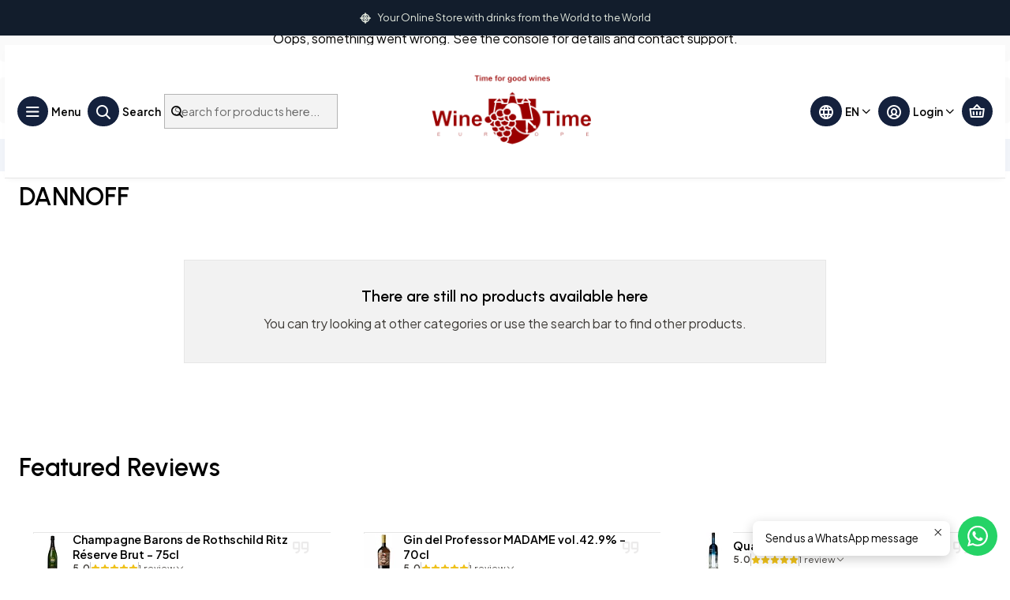

--- FILE ---
content_type: text/html; charset=utf-8
request_url: https://www.wine-time.biz/en/espirituosos/vodka/dannoff
body_size: 25471
content:






<!doctype html>

<html class="no-js" lang="en" xmlns="http://www.w3.org/1999/xhtml">
  <head>
    <!-- Elfsight Popup | Portes Gratis Acima de 125 Euros -->
<script src="https://static.elfsight.com/platform/platform.js" async=""></script>
<div class="elfsight-app-8ef8aaea-ee47-4fb6-ae9d-92ee5a56f82c" data-elfsight-app-lazy=""></div>

<script src="https://apps.elfsight.com/p/platform.js" defer=""></script>
<div class="elfsight-app-1878d8c0-a738-4c20-a7ca-2ad4e7e0e836"></div>
<!-- Elfsight Popup | NEPTUNE Code_06 -->
<script src="https://static.elfsight.com/platform/platform.js" async=""></script>
<div class="elfsight-app-2f848960-f51c-4fb9-859d-55cc9e012973" data-elfsight-app-lazy=""></div>

<script src="https://eu1-config.doofinder.com/2.x/06059826-dec9-4d23-a005-16c58cf7a68e.js" async=""></script>

    <meta charset="UTF-8">
    <meta name="viewport" content="width=device-width, initial-scale=1.0">
    <title>DANNOFF</title>
    <meta name="description" content="In November 2006, in Portugal, a country known for its wealth of wines and liqueurs, a new company formed by the couple Isabel and Christophe Collas, was born.The couple dreamed for years to develop and share with their friends their passion for French wine as well as wine from the world.Thus, through their contacts with the family in France and...">
    <meta name="robots" content="follow, all">

    <link rel="preconnect" href="https://images.jumpseller.com">
    <link rel="preconnect" href="https://cdnx.jumpseller.com">
    <link rel="preconnect" href="https://assets.jumpseller.com">
    <link rel="preconnect" href="https://files.jumpseller.com">
    <link rel="preconnect" href="https://fonts.googleapis.com">
    <link rel="preconnect" href="https://fonts.gstatic.com" crossorigin>

    

<!-- Facebook Meta tags for Product -->
<meta property="fb:app_id" content="283643215104248">

    <meta property="og:title" content="DANNOFF">
    <meta property="og:type" content="website">
    
      
      
    
  

<meta property="og:description" content="In November 2006, in Portugal, a country known for its wealth of wines and liqueurs, a new company formed by the couple Isabel and Christophe Collas, was born.The couple dreamed for years to develop and share with their friends their passion for French wine as well as wine from the world.Thus, through their contacts with the family in France and...">
<meta property="og:url" content="https://www.wine-time.biz/en/espirituosos/vodka/dannoff">
<meta property="og:site_name" content="WINE-TIME EUROPE ">
<meta name="twitter:card" content="summary">


  <meta property="og:locale" content="en">

  <meta property="og:locale:alternate" content="pt_PT">

  <meta property="og:locale:alternate" content="fr">

  <meta property="og:locale:alternate" content="es">



    
      <link rel="alternate" 
          hreflang="en"
         href="https://www.wine-time.biz/en/espirituosos/vodka/dannoff">
    
      <link rel="alternate" 
          hreflang="pt-PT"
         href="https://www.wine-time.biz/espirituosos/vodka/dannoff">
    
      <link rel="alternate" 
          hreflang="fr"
         href="https://www.wine-time.fr/espirituosos/vodka/dannoff">
    
      <link rel="alternate" 
          hreflang="es"
         href="https://www.wine-time.es/espirituosos/vodka/dannoff">
    

    <link rel="canonical" href="https://www.wine-time.biz/en/espirituosos/vodka/dannoff">

    
    <link rel="apple-touch-icon" type="image/x-icon" href="https://cdnx.jumpseller.com/wine-time-europe/image/38636071/resize/57/57?1692627692" sizes="57x57">
    <link rel="apple-touch-icon" type="image/x-icon" href="https://cdnx.jumpseller.com/wine-time-europe/image/38636071/resize/60/60?1692627692" sizes="60x60">
    <link rel="apple-touch-icon" type="image/x-icon" href="https://cdnx.jumpseller.com/wine-time-europe/image/38636071/resize/72/72?1692627692" sizes="72x72">
    <link rel="apple-touch-icon" type="image/x-icon" href="https://cdnx.jumpseller.com/wine-time-europe/image/38636071/resize/76/76?1692627692" sizes="76x76">
    <link rel="apple-touch-icon" type="image/x-icon" href="https://cdnx.jumpseller.com/wine-time-europe/image/38636071/resize/114/114?1692627692" sizes="114x114">
    <link rel="apple-touch-icon" type="image/x-icon" href="https://cdnx.jumpseller.com/wine-time-europe/image/38636071/resize/120/120?1692627692" sizes="120x120">
    <link rel="apple-touch-icon" type="image/x-icon" href="https://cdnx.jumpseller.com/wine-time-europe/image/38636071/resize/144/144?1692627692" sizes="144x144">
    <link rel="apple-touch-icon" type="image/x-icon" href="https://cdnx.jumpseller.com/wine-time-europe/image/38636071/resize/152/152?1692627692" sizes="152x152">

    <link rel="icon" type="image/png" href="https://cdnx.jumpseller.com/wine-time-europe/image/38636071/resize/196/196?1692627692" sizes="196x196">
    <link rel="icon" type="image/png" href="https://cdnx.jumpseller.com/wine-time-europe/image/38636071/resize/160/160?1692627692" sizes="160x160">
    <link rel="icon" type="image/png" href="https://cdnx.jumpseller.com/wine-time-europe/image/38636071/resize/96/96?1692627692" sizes="96x96">
    <link rel="icon" type="image/png" href="https://cdnx.jumpseller.com/wine-time-europe/image/38636071/resize/32/32?1692627692" sizes="32x32">
    <link rel="icon" type="image/png" href="https://cdnx.jumpseller.com/wine-time-europe/image/38636071/resize/16/16?1692627692" sizes="16x16">

  <meta name="msapplication-TileColor" content="#95b200">
  <meta name="theme-color" content="#ffffff">



    <!-- jQuery -->
    <script src="https://cdnjs.cloudflare.com/ajax/libs/jquery/3.7.1/jquery.min.js" integrity="sha384-1H217gwSVyLSIfaLxHbE7dRb3v4mYCKbpQvzx0cegeju1MVsGrX5xXxAvs/HgeFs" crossorigin="anonymous" defer></script>

    <!-- Bootstrap -->
    <link rel="stylesheet" href="https://cdn.jsdelivr.net/npm/bootstrap@5.3.3/dist/css/bootstrap.min.css" integrity="sha384-QWTKZyjpPEjISv5WaRU9OFeRpok6YctnYmDr5pNlyT2bRjXh0JMhjY6hW+ALEwIH" crossorigin="anonymous" >

    

    
      <!-- Swiper -->
      <link rel="stylesheet" href="https://cdn.jsdelivr.net/npm/swiper@11.2.7/swiper-bundle.min.css" integrity="sha384-BcvoXlBGZGOz275v0qWNyMLPkNeRLVmehEWtJzEAPL2fzOThyIiV5fhg1uAM20/B" crossorigin="anonymous" >
      <script src="https://cdn.jsdelivr.net/npm/swiper@11.2.7/swiper-bundle.min.js" integrity="sha384-hxqIvJQNSO0jsMWIgfNvs1+zhywbaDMqS9H+bHRTE7C/3RNfuSZpqhbK1dsJzhZs" crossorigin="anonymous" defer></script>
    

    <script type="application/ld+json">
  [
    {
      "@context": "https://schema.org",
      "@type": "BreadcrumbList",
      "itemListElement": [
        
          {
          "@type": "ListItem",
          "position": 1,
          "item": {
          "name": "Home",
          "@id": "/en/"
          }
          }
          ,
        
          {
          "@type": "ListItem",
          "position": 2,
          "item": {
          "name": "SPIRITS",
          "@id": "/en/espirituosos"
          }
          }
          ,
        
          {
          "@type": "ListItem",
          "position": 3,
          "item": {
          "name": "Vodka",
          "@id": "/en/espirituosos/vodka"
          }
          }
          ,
        
          {
          "@type": "ListItem",
          "position": 4,
          "item": {
          "name": "DANNOFF"
          }
          }
          
        
      ]
    },
    {
      "@context": "https://schema.org/"
      
    }
  ]
</script>


    <style type="text/css" data-js-stylesheet="layout">
      
      
      
      

      
      
      
        
          @import url('https://fonts.googleapis.com/css2?family=Urbanist:ital,wght@0,100;0,200;0,300;0,400;0,500;0,600;0,700;0,800;1,100;1,200;1,300;1,400;1,500;1,600;1,700;1,800&display=swap');
        
      
        
          @import url('https://fonts.googleapis.com/css2?family=Plus+Jakarta+Sans:ital,wght@0,100;0,200;0,300;0,400;0,500;0,600;0,700;0,800;1,100;1,200;1,300;1,400;1,500;1,600;1,700;1,800&display=swap');
        
      

      @import url('https://unpkg.com/@phosphor-icons/web@2.1.1/src/regular/style.css');
      
        @import url('https://unpkg.com/@phosphor-icons/web@2.1.1/src/bold/style.css');
      

      :root {
        --theme-icon-style: var(--icon-style-bold);
        --font-main: Urbanist, sans-serif;
        --font-secondary: Plus Jakarta Sans, sans-serif;
        --font-store-name: Urbanist, sans-serif;
        --font-buttons: Urbanist, sans-serif;
        --font-base-size: 16px;
        --title-size-mobile: var(--title-size-medium-mobile);
        --title-size-desktop: var(--title-size-medium-desktop);
        --title-weight: 600;
        --title-spacing: 0px;
        --title-text-transform: initial;
        --description-size-desktop: var(--description-size-desktop-medium);

        --store-name-size-mobile: var(--store-name-mobile-large);
        --store-name-size-desktop: var(--store-name-desktop-large);
        --store-name-weight: 700;

        
            --radius-style: 0px;
            --radius-style-adapt: 0px;
            --radius-style-inner: 0px;
          

        
            --button-style: 200px;
          
        --button-transform: inherit;

        --theme-section-padding: var(--theme-section-large-padding);
        --theme-block-padding: var(--theme-block-large-padding);
        --theme-block-wrapper-padding: var(--theme-block-wrapper-large-padding);

        --theme-border-style: solid;
        --theme-border-thickness: 1px;

        --theme-button-hover-size: 2px;

        --cart-header-logo-height-desktop: 50px;
        --cart-header-logo-height-mobile: 40px;

        --pb-name-weight: 600;
        --pb-name-spacing: 0px;
        --pb-name-text-transform: initial;
        --pb-alignment: start;
        --pb-color-label-status-bg: #FFFFFF;
        --pb-color-label-status-text: #000000;
        --pb-color-label-status-border: rgba(0, 0, 0, 0.1);
        --pb-color-label-new-bg: #007EA7;
        --pb-color-label-new-text: #FFFFFF;
        --pb-image-dimension: var(--aspect-ratio-rectangular);
        
            --pb-colors-style-outer: 20px;
            --pb-colors-style-inner: 20px;
          
        
          --pb-colors-size-desktop: 20px;
          --pb-colors-size-mobile: 16px;
        

        --article-block-border-opacity: 0.1;

        --store-whatsapp-spacing: 1rem;
        --store-whatsapp-color-icon: #FFFFFF;
        --store-whatsapp-color-bg: #25D366;
        --store-whatsapp-color-bg-hover: #128C7E;
        --store-whatsapp-color-message-text: #000000;
        --store-whatsapp-color-message-bg: #FFFFFF;
        --store-whatsapp-color-message-shadow: rgba(0, 0, 0, 0.2);

        --av-popup-color-bg: #FFFFFF;
        --av-popup-color-text: #222222;
        --av-popup-color-button-accept-bg: #329B4F;
        --av-popup-color-button-accept-text: #FFFFFF;
        --av-popup-color-button-reject-bg: #DC2D13;
        --av-popup-color-button-reject-text: #FFFFFF;

        --breadcrumbs-margin-top: 8px;
        --breadcrumbs-margin-bottom: 8px;

        --color-discount: #DE172B;
        --color-discount-text: #FFFFFF;
        --color-ratings: #EFC11A;
        --color-additional-icon: #000000;
        --color-additional-icon-active: #ED0914;
        --color-additional-background: #FFFFFF;
        --color-additional-border: rgba(0, 0, 0, 0.1);

        --carousel-nav-size: 18px;

        --theme-pb-image-transition: var(--theme-image-zoom);
        --theme-pb-image-transition-hover: var(--theme-image-zoom-hover);
      }

      
      .product-block,
      
      [data-bundle-color="default"] {
        --color-background: #FFFFFF;
        --color-background-contrast: #222222;
        --color-background-contrast-op05: rgba(34, 34, 34, 0.05);
        --color-background-contrast-op3: rgba(34, 34, 34, 0.3);
        --color-background-contrast-op7: rgba(34, 34, 34, 0.7);
        --color-background-op0: rgba(255, 255, 255, 0.0);
        --color-main: #000000;
        --color-main-op05: rgba(0, 0, 0, 0.05);
        --color-main-op1: rgba(0, 0, 0, 0.1);
        --color-main-op2: rgba(0, 0, 0, 0.2);
        --color-main-op3: rgba(0, 0, 0, 0.3);
        --color-main-op5: rgba(0, 0, 0, 0.5);
        --color-main-op7: rgba(0, 0, 0, 0.7);
        --color-main-op8: rgba(0, 0, 0, 0.8);
        --color-secondary: #403D39;
        --color-secondary-op05: rgba(64, 61, 57, 0.05);
        --color-secondary-op1: rgba(64, 61, 57, 0.1);
        --color-secondary-op3: rgba(64, 61, 57, 0.3);
        --color-secondary-op7: rgba(64, 61, 57, 0.7);
        --color-links: #EB5E28;
        --color-links-hover: #000000;
        --color-links-badge-hover: #ed6f3f;
        --color-links-contrast: #FFFFFF;
        --color-button-main-bg: #14213D;
        --color-button-main-bg-hover: #243b6d;
        --color-button-main-text: #FFFFFF;
        --color-button-secondary-bg: #FCA311;
        --color-button-secondary-bg-hover: #fdbb50;
        --color-button-secondary-text: #FFFFFF;
        --color-border: var(--color-main-op1);
        --color-border-opacity: 0.6;
        --color-selection-text: #FFFFFF;
        --color-overlay: #FFFFFF;

        color: var(--color-main);
        background: var(--color-background);
      }
      
      
      .article-block,
      [data-bundle-color="system-1"] {
        --color-background: #121D2C;
        --color-background-contrast: #FFFFFF;
        --color-background-contrast-op05: rgba(255, 255, 255, 0.05);
        --color-background-contrast-op3: rgba(255, 255, 255, 0.3);
        --color-background-contrast-op7: rgba(255, 255, 255, 0.7);
        --color-background-op0: rgba(18, 29, 44, 0.0);
        --color-main: #E2E8DD;
        --color-main-op05: rgba(226, 232, 221, 0.05);
        --color-main-op1: rgba(226, 232, 221, 0.1);
        --color-main-op2: rgba(226, 232, 221, 0.2);
        --color-main-op3: rgba(226, 232, 221, 0.3);
        --color-main-op5: rgba(226, 232, 221, 0.5);
        --color-main-op7: rgba(226, 232, 221, 0.7);
        --color-main-op8: rgba(226, 232, 221, 0.8);
        --color-secondary: #B7D1DA;
        --color-secondary-op05: rgba(183, 209, 218, 0.05);
        --color-secondary-op1: rgba(183, 209, 218, 0.1);
        --color-secondary-op3: rgba(183, 209, 218, 0.3);
        --color-secondary-op7: rgba(183, 209, 218, 0.7);
        --color-links: #4E794E;
        --color-links-hover: #E2E8DD;
        --color-links-badge-hover: #588858;
        --color-links-contrast: #FFFFFF;
        --color-button-main-bg: #E53D00;
        --color-button-main-bg-hover: #ff6026;
        --color-button-main-text: #FFFFFF;
        --color-button-secondary-bg: #FFFFFF;
        --color-button-secondary-bg-hover: #ffffff;
        --color-button-secondary-text: #243856;
        --color-border: var(--color-main-op1);
        --color-border-opacity: 0.6;
        --color-selection-text: #222222;
        --color-overlay: #121D2C;

        color: var(--color-main);
        background: var(--color-background);
      }
      
      
      
      [data-bundle-color="system-2"] {
        --color-background: #F1F4F9;
        --color-background-contrast: #222222;
        --color-background-contrast-op05: rgba(34, 34, 34, 0.05);
        --color-background-contrast-op3: rgba(34, 34, 34, 0.3);
        --color-background-contrast-op7: rgba(34, 34, 34, 0.7);
        --color-background-op0: rgba(241, 244, 249, 0.0);
        --color-main: #121D2C;
        --color-main-op05: rgba(18, 29, 44, 0.05);
        --color-main-op1: rgba(18, 29, 44, 0.1);
        --color-main-op2: rgba(18, 29, 44, 0.2);
        --color-main-op3: rgba(18, 29, 44, 0.3);
        --color-main-op5: rgba(18, 29, 44, 0.5);
        --color-main-op7: rgba(18, 29, 44, 0.7);
        --color-main-op8: rgba(18, 29, 44, 0.8);
        --color-secondary: #243856;
        --color-secondary-op05: rgba(36, 56, 86, 0.05);
        --color-secondary-op1: rgba(36, 56, 86, 0.1);
        --color-secondary-op3: rgba(36, 56, 86, 0.3);
        --color-secondary-op7: rgba(36, 56, 86, 0.7);
        --color-links: #4E794E;
        --color-links-hover: #121D2C;
        --color-links-badge-hover: #588858;
        --color-links-contrast: #FFFFFF;
        --color-button-main-bg: #E53D00;
        --color-button-main-bg-hover: #ff6026;
        --color-button-main-text: #FFFFFF;
        --color-button-secondary-bg: #243856;
        --color-button-secondary-bg-hover: #375583;
        --color-button-secondary-text: #FFFFFF;
        --color-border: var(--color-main-op1);
        --color-border-opacity: 0.6;
        --color-selection-text: #FFFFFF;
        --color-overlay: #F1F4F9;

        color: var(--color-main);
        background: var(--color-background);
      }
      
      
      
      [data-bundle-color="system-3"] {
        --color-background: #FFFFFF;
        --color-background-contrast: #222222;
        --color-background-contrast-op05: rgba(34, 34, 34, 0.05);
        --color-background-contrast-op3: rgba(34, 34, 34, 0.3);
        --color-background-contrast-op7: rgba(34, 34, 34, 0.7);
        --color-background-op0: rgba(255, 255, 255, 0.0);
        --color-main: #333333;
        --color-main-op05: rgba(51, 51, 51, 0.05);
        --color-main-op1: rgba(51, 51, 51, 0.1);
        --color-main-op2: rgba(51, 51, 51, 0.2);
        --color-main-op3: rgba(51, 51, 51, 0.3);
        --color-main-op5: rgba(51, 51, 51, 0.5);
        --color-main-op7: rgba(51, 51, 51, 0.7);
        --color-main-op8: rgba(51, 51, 51, 0.8);
        --color-secondary: #474747;
        --color-secondary-op05: rgba(71, 71, 71, 0.05);
        --color-secondary-op1: rgba(71, 71, 71, 0.1);
        --color-secondary-op3: rgba(71, 71, 71, 0.3);
        --color-secondary-op7: rgba(71, 71, 71, 0.7);
        --color-links: #CDAF75;
        --color-links-hover: #333333;
        --color-links-badge-hover: #d4ba88;
        --color-links-contrast: #222222;
        --color-button-main-bg: #CDAF75;
        --color-button-main-bg-hover: #decaa4;
        --color-button-main-text: #333333;
        --color-button-secondary-bg: #2C3E50;
        --color-button-secondary-bg-hover: #435e79;
        --color-button-secondary-text: #F8F9FA;
        --color-border: var(--color-main-op1);
        --color-border-opacity: 0.6;
        --color-selection-text: #FFFFFF;
        --color-overlay: #FFFFFF;

        color: var(--color-main);
        background: var(--color-background);
      }
      
      
      
      [data-bundle-color="system-4"] {
        --color-background: #FFFFFF;
        --color-background-contrast: #222222;
        --color-background-contrast-op05: rgba(34, 34, 34, 0.05);
        --color-background-contrast-op3: rgba(34, 34, 34, 0.3);
        --color-background-contrast-op7: rgba(34, 34, 34, 0.7);
        --color-background-op0: rgba(255, 255, 255, 0.0);
        --color-main: #121D2C;
        --color-main-op05: rgba(18, 29, 44, 0.05);
        --color-main-op1: rgba(18, 29, 44, 0.1);
        --color-main-op2: rgba(18, 29, 44, 0.2);
        --color-main-op3: rgba(18, 29, 44, 0.3);
        --color-main-op5: rgba(18, 29, 44, 0.5);
        --color-main-op7: rgba(18, 29, 44, 0.7);
        --color-main-op8: rgba(18, 29, 44, 0.8);
        --color-secondary: #243856;
        --color-secondary-op05: rgba(36, 56, 86, 0.05);
        --color-secondary-op1: rgba(36, 56, 86, 0.1);
        --color-secondary-op3: rgba(36, 56, 86, 0.3);
        --color-secondary-op7: rgba(36, 56, 86, 0.7);
        --color-links: #4E794E;
        --color-links-hover: #121D2C;
        --color-links-badge-hover: #588858;
        --color-links-contrast: #FFFFFF;
        --color-button-main-bg: #E53D00;
        --color-button-main-bg-hover: #ff6026;
        --color-button-main-text: #FFFFFF;
        --color-button-secondary-bg: #243856;
        --color-button-secondary-bg-hover: #375583;
        --color-button-secondary-text: #FFFFFF;
        --color-border: var(--color-main-op1);
        --color-border-opacity: 0.6;
        --color-selection-text: #FFFFFF;
        --color-overlay: #FFFFFF;

        color: var(--color-main);
        background: var(--color-background);
      }
      

      
      .product-block__attributes:has(.product-block__brand:empty),
      .store-product__attributes:has(.store-product__brand:empty),
      :is(.product-block__sku, .store-product__sku),
      :is(.product-block__attributes, .store-product__attributes) > span:nth-child(2) {
        display: none !important;
      }
      

      .product-block__labels,
      .product-block__labels > .d-flex {
        align-items: start;
      }

      

      

      
      .product-stock[data-label="available"] {
        display: none !important;
      }
      

      
      .product-stock__text-exact {
        display: none !important;
      }
      

      

      

      

      

      

      
        .button--style:before {
          display: none;
        }
      

      

      

      

      

      

      

      

      
    </style>

    <link rel="stylesheet" href="https://assets.jumpseller.com/store/wine-time-europe/themes/862488/app.min.css?1769014083">
    
    
    
    
      <link rel="stylesheet" href="https://cdnjs.cloudflare.com/ajax/libs/aos/2.3.4/aos.css" integrity="sha512-1cK78a1o+ht2JcaW6g8OXYwqpev9+6GqOkz9xmBN9iUUhIndKtxwILGWYOSibOKjLsEdjyjZvYDq/cZwNeak0w==" crossorigin="anonymous" >
    

    <script type="application/json" id="theme-data">
  {
    "is_preview": false,
    "template": "category",
    "cart": {
      "url": "/en/cart",
      "debounce": 50
    },
    "language": "en",
    "order": {
      "totalOutstanding": 0.0,
      "productsCount": 0,
      "checkoutUrl": "https://www.wine-time.biz/en/v2/checkout/information/",
      "url": "/en/cart",
      "remainingForFreeShippingMessage": "Add \u003cstrong\u003e€150,00\u003c/strong\u003e to your shopping cart to get free shipping using the shipping method \u003cstrong\u003eShipping costs SPAIN (Continental)\u003c/strong\u003e.",
      "minimumPurchase": {
        "conditionType": "",
        "conditionValue": 0
      }
    },
    "currency_code": "EUR",
    "translations": {
      "active_price": "Active price",
      "added_singular": "1 unit of %{name} has been added.",
      "added_qty_plural": "%{qty} units of %{name} have been added.",
      "added_to_cart": "added to the cart",
      "add_to_cart": "Add to cart",
      "added_to_wishlist": "%{name} was added to your Wishlist",
      "available_in_stock": "Available in stock",
      "buy": "Buy",
      "buy_now": "Buy now",
      "buy_now_not_allowed": "You cannot buy now with the current choosen quantity.",
      "buy_quantity": "Buy quantity",
      "check_this": "Check this out:",
      "contact_us": "Contact us",
      "continue_shopping": "Continue shopping",
      "copy_to_clipboard": "Copy to clipboard",
      "coupons_list_title": "Applied discount codes",
      "coupons_list_success_text1": "Your code",
      "coupons_list_success_text2": "has been successfully removed. This page will now reload.",
      "counter_text_weeks": "weeks",
      "counter_text_days": "days",
      "counter_text_hours": "hours",
      "counter_text_minutes": "minutes",
      "counter_text_seconds": "seconds",
      "customer_register_back_link_url": "/en/customer/login",
      "customer_register_back_link_text": "Already have an account? Log in here",
      "decrease_quantity": "Decrease quantity",
      "discount_off": "Discount off",
      "discount_message": "This promotion is valid from %{date_begins} to %{date_expires}",
      "error_adding_to_cart": "Error adding to cart",
      "error_downloading": "Error trying to download",
      "error_fetching_cart": "Error fetching cart",
      "error_updating_to_cart": "Error updating to cart",
      "error_adding_to_wishlist": "Error adding to Wishlist",
      "error_removing_from_wishlist": "Error removing from Wishlist",
      "files_too_large": "The sum of the size of the selected files must be lower than 10MB.",
      "fill_country_region_shipping": "Please fill in the country and region to calculate the shipping costs.",
      "go_to": "Go to",
      "go_to_cart": "Go to cart",
      "go_to_shopping_cart": "Go to Shopping Cart",
      "go_to_wishlist": "See your Wishlist",
      "increase_quantity": "Increase quantity",
      "low_stock_basic": "Low stock",
      "low_stock_limited": "Hurry! Few units left",
      "low_stock_alert": "Hurry! Almost sold out",
      "low_stock_basic_exact": "%{qty} units left",
      "low_stock_limited_exact": "Hurry! Only %{qty} units left",
      "low_stock_alert_exact": "Hurry! Only %{qty} in stock",
      "minimum_quantity": "Minimum quantity",
      "more_info": "I would like more information about this product:",
      "newsletter_message_success": "Successfully registered",
      "newsletter_message_error": "Error registering, please try again later.",
      "newsletter_message_success_captcha": "Success in captcha",
      "newsletter_message_error_captcha": "Error in captcha",
      "newsletter_text_placeholder": "email@domain.com",
      "newsletter_text_button": "Subscribe",
      "notify_me_when_available": "Notify me when available",
      "no_shipping_methods": "No shipping methods available for your shipping address.",
      "OFF": "OFF",
      "out_of_stock": "Out of Stock",
      "proceed_to_checkout": "Proceed to Checkout",
      "product_stock_locations_link_text": "See in Google Maps",
      "remove": "Remove",
      "removed_from_wishlist": "%{name} was removed from your Wishlist",
      "send_us_a_message": "Send us a message",
      "share_on": "Share on",
      "show_more": "Show More",
      "show_less": "Show Less",
      "success": "Success",
      "success_adding_to_cart": "Success adding to cart",
      "success_adding_to_wishlist": "Added to Wishlist!",
      "success_removing_from_wishlist": "Removed from Wishlist",
      "SKU": "SKU",
      "variant_out_of_stock": "This option currently has no stock.",
      "x_units_in_stock": "%{qty} units in stock",
      "your_cart_is_empty": "Your cart is currently empty"
    },
    "options": {
      "av_popup_button_reject_redirect": "https://jumpseller.com",
      "display_cart_notification": true,
      "filters_desktop": false,
      "pf_first_gallery_image": false,
      "quantity": "Quantity",
      "tax_label": "+ tax"
    }
  }
</script>

<script>
  function callonDOMLoaded(callback) {
    document.readyState === 'loading' ? window.addEventListener('DOMContentLoaded', callback) : callback();
  }
  function callonComplete(callback) {
    document.readyState === 'complete' ? callback() : window.addEventListener('load', callback);
  }
  Object.defineProperty(window, 'theme', {
    value: Object.freeze(JSON.parse(document.querySelector('#theme-data').textContent)),
    writable: false,
    configurable: false,
  });
</script>




    <meta name="google-site-verification" content="XjhIRC32pLydbMZcRh7xnOt0kQgSUm2wTu93Ynq37dU">
  <meta name="csrf-param" content="authenticity_token" />
<meta name="csrf-token" content="L0V4lSvzjQDouPaIh7qWbMx8TD3XZ86W1BM3v8Qc8he7RUpDuHclF1T7c4uDaSvVYgg3PgeeKCPdAoDZsq4PaA" />




  <script async src="https://www.googletagmanager.com/gtag/js?id=G-QDXHZQMVEE"></script>


  <!-- Google Tag Manager -->
    <script>(function(w,d,s,l,i){w[l]=w[l]||[];w[l].push({'gtm.start':
    new Date().getTime(),event:'gtm.js'});var f=d.getElementsByTagName(s)[0],
    j=d.createElement(s),dl=l!='dataLayer'?'&l='+l:'';j.async=true;j.src=
    'https://www.googletagmanager.com/gtm.js?id='+i+dl;f.parentNode.insertBefore(j,f);
    })(window,document,'script','dataLayer', "GTM-KZTDW42");</script>
    <!-- End Google Tag Manager -->


  <script async src="https://www.googletagmanager.com/gtag/js?id=AW-11082000620"></script>


<script>
  window.dataLayer = window.dataLayer || [];

  function gtag() {
    dataLayer.push(arguments);
  }

  gtag('js', new Date());

  // custom dimensions (for OKRs metrics)
  let custom_dimension_params = { custom_map: {} };
  
  custom_dimension_params['custom_map']['dimension1'] = 'theme';
  custom_dimension_params['theme'] = "delivery";
  
  

  // Send events to Jumpseller GA Account
  // gtag('config', 'G-JBWEC7QQTS', Object.assign({}, { 'allow_enhanced_conversions': true }, custom_dimension_params));

  // Send events to Store Owner GA Account
  
  gtag('config', 'G-QDXHZQMVEE');
  
  
  gtag('config', 'GTM-KZTDW42');
  
  
  gtag('config', 'AW-11082000620', { 'allow_enhanced_conversions': true });
  

  

  let order_items = null;

  
  // view_item_list -  user sees a specific category
  gtag('event', 'view_item_list', {
    item_list_name: "DANNOFF"
  });

  

  
</script>








<script>
  // Pixel code

  // dont send fb events if page is rendered inside an iframe (like admin theme preview)
  if(window.self === window.top) {
    !function(f,b,e,v,n,t,s){if(f.fbq)return;n=f.fbq=function(){n.callMethod?
    n.callMethod.apply(n,arguments):n.queue.push(arguments)};if(!f._fbq)f._fbq=n;
    n.push=n;n.loaded=!0;n.version='2.0';n.agent='pljumpseller';n.queue=[];t=b.createElement(e);t.async=!0;
    t.src=v;s=b.getElementsByTagName(e)[0];s.parentNode.insertBefore(t,s)}(window,
    document,'script','https://connect.facebook.net/' + getNavigatorLocale() + '/fbevents.js');

    var data = {};

    data.currency = 'EUR';
    data.total = '0.0';
    data.products_count = '0';

    

    data.content_ids = [];
    data.contents = [];
    data.single_value = 0.0;

    // Line to enable Manual Only mode.
    fbq('set', 'autoConfig', false, '559334261372320');

    // FB Pixel Advanced Matching
    
    
    var advancedCustomerData = {
      'em' : '',
      'fn' : '',
      'ln' : '',
      'ph' : '',
      'ct' : '',
      'zp' : '',
      'country' : ''
    };

    var missingCustomerData = Object.values(advancedCustomerData).some(function(value) { return value.length == 0 });

    if(missingCustomerData) {
      fbq('init', '559334261372320');
    } else {
      fbq('init', '559334261372320', advancedCustomerData);
    }

    // PageView - build audience views (default FB Pixel behaviour)
    fbq('track', 'PageView');

    // AddToCart - released on page load after a product was added to cart
    

    // track conversion events, ordered by importance (not in this doc)
    // https://developers.facebook.com/docs/facebook-pixel/api-reference%23events

    
      // ViewContent - When a key page is viewed such as a category page
      

    

    function getNavigatorLocale(){
      return navigator.language.replace(/-/g,'_')
    }
  }
</script>





<script src="https://files.jumpseller.com/javascripts/dist/jumpseller-2.0.0.js" defer="defer"></script></head>

  <body
    data-bundle-color="default"
    
    
  >
    <script src="https://assets.jumpseller.com/store/wine-time-europe/themes/862488/theme.min.js?1769014083" defer></script>
    <script src="https://assets.jumpseller.com/store/wine-time-europe/themes/862488/custom.min.js?1769014083" defer></script>
    <script src="https://assets.jumpseller.com/store/wine-time-europe/themes/862488/category.min.js?1769014083" defer></script>

    <!-- Bootstrap JS -->
    <script src="https://cdn.jsdelivr.net/npm/bootstrap@5.3.3/dist/js/bootstrap.bundle.min.js" integrity="sha384-YvpcrYf0tY3lHB60NNkmXc5s9fDVZLESaAA55NDzOxhy9GkcIdslK1eN7N6jIeHz" crossorigin="anonymous" defer></script>
    <script>
      document.addEventListener('DOMContentLoaded', function () {
        const tooltipTriggerList = document.querySelectorAll('[data-bs-toggle="tooltip"]'); // Initialize Bootstrap Tooltips
        const tooltipList = [...tooltipTriggerList].map((tooltipTriggerEl) => new bootstrap.Tooltip(tooltipTriggerEl));
      });
    </script>

    <!-- Elfsight Popup | JANUARY BUBBLES -->
<script src="https://elfsightcdn.com/platform.js" async=""></script>
<div class="elfsight-app-82ce1328-3a21-4709-94b1-fc36c001ecf6" data-elfsight-app-lazy=""></div>

    <div class="main-container" data-layout="category">
      <div class="toast-notification__wrapper top-right"></div>
      <div id="top_components"><div id="component-18265168" class="theme-component show">


















<style>
  .header {
    --theme-max-width: 1320px;
    --header-logo-height-mobile: 111px;
    --header-logo-height-desktop: 120px;
    
      --header-overlap-opacity: 0.1;
      --header-floating-shadow: 0.08;
    
  }
  .header,
  .top-bar,
  #mobile-menu,
  .mobile-nav {
    --header-nav-font-weight: 600;
  }
</style>

<header
  class="header header--fixed header--push"
  data-fixed="true"
  data-border="true"
  data-uppercase="false"
  data-bundle-color="default"
  data-version="v3"
  data-toolbar="false"
  data-overlap="false"
  data-floating="true"
  data-js-component="18265168"
>
  <div class="h-100 header__container">
    <div class="row h-100 align-items-center justify-content-between header__wrapper">
      
          <div class="col-auto col-md header__column">
            <ul class="justify-content-start header__menu">




  
  <li class="header__item d-flex">
    <button type="button" class="button header__link" data-bs-toggle="offcanvas" data-bs-target="#mobile-menu" aria-controls="mobile-menu" aria-label="Menu">
      
        <span class="button button--small button--style button--main theme-section__button header__button"><i class="theme-icon ph ph-list header__icon"></i></span>
      
      <div class="d-none d-md-block header__text">Menu</div>
    </button>
  </li>




  



  





  <li class="header__item header__item--search">
    <button type="button" class="button header__link header__link--search toggle-header-search d-flex" aria-label="Search">
      
        <span class="button button--small button--style button--main theme-section__button header__button"><i class="theme-icon ph ph-magnifying-glass header__icon"></i></span>
      
      
        <div class="d-none d-md-block header__text">Search</div>
      
    </button>

    <a role="button" class="button d-block d-lg-none header__close-mobile-search toggle-header-search"><i class="ph ph-x"></i></a>

    


  
  <form
    
      class="header-search"
    
    method="get"
    action="/en/search"
  >
    <button type="submit" class="button header-search__submit" title="Search"><i class="theme-icon ph ph-magnifying-glass"></i></button>

    <input
      type="text"
      
      class="text header-search__input"
      value=""
      name="q"
      placeholder="Search for products here..."
    >
  </form>

  <a role="button" class="button d-block d-lg-none header__close-mobile-search toggle-header-search"><i class="ph ph-x"></i></a>



  </li>



</ul>
          </div>

          <div class="col col-md header__column">
            













  
      <div class="theme-store-name">
        <a href="https://www.wine-time.biz/en" class="header__brand" title="Go to Home page">
    <img src="https://assets.jumpseller.com/store/wine-time-europe/themes/862488/settings/9a4efa80bfcccca364e7/LOGO%20WTE%202000_Tranparent.png?1752144529" alt="WINE-TIME EUROPE " class="header__logo" width="2000" height="1000" loading="eager">
  </a>
      </div>
  


          </div>

          <div class="col-auto col-md header__column">
            <ul class="justify-content-end header__menu"><li class="header__item header__item--language d-none d-lg-flex">

<button
  type="button"
  class="button header__link"
  id="header-dropdown-languages"
  data-bs-toggle="dropdown"
  data-bs-display="static"
  aria-expanded="false"
  aria-label="Languages"
>
  
    <span class="button button--style button--main theme-section__button header__button"><i class="theme-icon ph ph-globe header__icon"></i></span>
  
  <div class="d-none d-md-block uppercase header__text">en</div>
  <i class="theme-icon ph ph-caret-down header__angle"></i>
</button>

<ul class="dropdown-menu dropdown-menu-end theme-dropdown" aria-labelledby="header-dropdown-languages">
  
    <li class="theme-dropdown__item">
      <a href="https://www.wine-time.biz/en/espirituosos/vodka/dannoff" class="dropdown-item theme-dropdown__link theme-dropdown__link--active" title="Change to English">English <i class="theme-icon ph ph-check"></i>
      </a>
    </li>
  
    <li class="theme-dropdown__item">
      <a href="https://www.wine-time.biz/espirituosos/vodka/dannoff" class="dropdown-item theme-dropdown__link" title="Change to Português (Portugal)">Português (Portugal)
      </a>
    </li>
  
    <li class="theme-dropdown__item">
      <a href="https://www.wine-time.fr/espirituosos/vodka/dannoff" class="dropdown-item theme-dropdown__link" title="Change to Français">Français
      </a>
    </li>
  
    <li class="theme-dropdown__item">
      <a href="https://www.wine-time.es/espirituosos/vodka/dannoff" class="dropdown-item theme-dropdown__link" title="Change to Español">Español
      </a>
    </li>
  
</ul>
</li>



















  

  

  
    <li class="header__item header__item--login">
      <button
        type="button"
        class="button dropdown-toggle header__link"
        id="header-dropdown-login"
        data-bs-toggle="dropdown"
        data-bs-display="static"
        aria-expanded="false"
        aria-label="Login"
      >
        
          <span class="button button--style button--main theme-section__button header__button"><i class="theme-icon ph ph-user-circle header__icon"></i></span>
        
        
          <div class="d-none d-md-block header__text">Login</div>
        
        
          <i class="theme-icon ph ph-caret-down header__angle d-none d-sm-block"></i>
        
      </button>

      
    <ul class="dropdown-menu dropdown-menu-end theme-dropdown" aria-labelledby="header-dropdown-login">
      
        <li class="theme-dropdown__item">
          <a href="/en/customer/login" class="dropdown-item theme-dropdown__link" title="Login to your account">Login</a>
        </li>

        <li class="theme-dropdown__item">
          <a href="/en/customer/registration" class="dropdown-item theme-dropdown__link" title="Create account">Create account</a>
        </li>
      
    </ul>
  
    </li>
  






  
      <li class="header__item header__item--cart">
        
          <button
            type="button"
            class="button header__link"
            data-bs-toggle="offcanvas"
            data-bs-target="#sidebar-cart"
            aria-controls="sidebar-cart"
            aria-label="Cart"
          >
            
  
    <span class="button button--style button--main theme-section__button header__button">
      <i class="theme-icon ph ph-basket header__icon"></i>
    </span>
  

  <div class="header__text header__text--counter theme-cart-counter" data-products-count="0">0</div>

  

          </button>
        
      </li>
    

</ul>
          </div>
        
    </div>
  </div>
  <!-- end .header__container -->

  

  
</header>






<div
  class="offcanvas offcanvas-start sidebar"
  tabindex="-1"
  id="mobile-menu"
  aria-labelledby="mobile-menu-label"
  data-version="v3"
  data-bundle-color="default"
>
  <div class="offcanvas-header sidebar-header sidebar-header--transparent">
    













    <img src="https://assets.jumpseller.com/store/wine-time-europe/themes/862488/settings/9a4efa80bfcccca364e7/LOGO%20WTE%202000_Tranparent.png?1752144529" alt="WINE-TIME EUROPE " class="sidebar-header__logo" width="2000" height="1000" loading="eager">
  


    <button type="button" class="button sidebar-header__close" data-bs-dismiss="offcanvas" aria-label="Close"><i class="ph ph-x-circle"></i></button>
  </div>
  <!-- end .sidebar-header -->

  <div class="offcanvas-body sidebar-body">
    
  
  <div class="accordion sidebar-accordion" id="mobile-menu-accordion">
    
      
      

      <div class="accordion-item sidebar-accordion__item sidebar-accordion__item--level1">
        
          <a
            
              href="/en/"
            
            class="button sidebar-accordion__button"
            title="Go to Home"
            
          >Home</a>
        
      </div>
    
      
      

      <div class="accordion-item sidebar-accordion__item sidebar-accordion__item--level1">
        
          <button
            type="button"
            class="accordion-button button sidebar-accordion__button"
            data-bs-toggle="collapse"
            data-bs-target="#sidebar-accordion-collapse-7795896"
            aria-expanded="false"
            aria-controls="sidebar-accordion-collapse-7795896"
          >Wine<i class="ph ph-caret-down sidebar-accordion__caret"></i>
          </button>

          <div id="sidebar-accordion-collapse-7795896" class="accordion-collapse collapse" data-bs-parent="#mobile-menu-accordion">
            <div class="accordion-body sidebar-accordion__body">
              <div class="accordion sidebar-accordion" id="sidebar-accordion-group-7795896">
                
                  
                  

<div class="accordion-item sidebar-accordion__item">
  
    <button
      type="button"
      class="accordion-button button sidebar-accordion__button"
      data-bs-toggle="collapse"
      data-bs-target="#sidebar-accordion-collapse-7795898"
      aria-expanded="false"
      aria-controls="sidebar-accordion-collapse-7795898"
    >Germany<i class="ph ph-caret-down sidebar-accordion__caret"></i>
    </button>

    <div
      id="sidebar-accordion-collapse-7795898"
      class="accordion-collapse collapse"
      data-bs-parent="#sidebar-accordion-group-7795896"
    >
      <div class="accordion-body sidebar-accordion__body">
        <div class="accordion sidebar-accordion" id="sidebar-accordion-group-inner-laalaand7795898">
          
            
            

<div class="accordion-item sidebar-accordion__item">
  
    <a
      
        href="/en/branco"
      
      class="button sidebar-accordion__button"
      title="Go to Branco"
      
    >Branco</a>
  
</div>

          

          
            <div class="sidebar-accordion__item">
              <a
                href="/en/vinho/vinho-branco/alemanha"
                class="button sidebar-accordion__button sidebar-accordion__button--last"
                title="View all in Germany"
                
              >
                View all
                <i class="ph ph-caret-double-right"></i>
              </a>
            </div>
          
        </div>
      </div>
    </div>
  
</div>

                
                  
                  

<div class="accordion-item sidebar-accordion__item">
  
    <a
      
        href="/en/vinho/vinho-tinto/argentina"
      
      class="button sidebar-accordion__button"
      title="Go to Argentina"
      
    >Argentina</a>
  
</div>

                
                  
                  

<div class="accordion-item sidebar-accordion__item">
  
    <button
      type="button"
      class="accordion-button button sidebar-accordion__button"
      data-bs-toggle="collapse"
      data-bs-target="#sidebar-accordion-collapse-7795899"
      aria-expanded="false"
      aria-controls="sidebar-accordion-collapse-7795899"
    >Austria<i class="ph ph-caret-down sidebar-accordion__caret"></i>
    </button>

    <div
      id="sidebar-accordion-collapse-7795899"
      class="accordion-collapse collapse"
      data-bs-parent="#sidebar-accordion-group-7795896"
    >
      <div class="accordion-body sidebar-accordion__body">
        <div class="accordion sidebar-accordion" id="sidebar-accordion-group-inner-laalaand7795899">
          
            
            

<div class="accordion-item sidebar-accordion__item">
  
    <a
      
        href="/en/vinho/vinho-branco/austria"
      
      class="button sidebar-accordion__button"
      title="Go to Austria"
      
    >Austria</a>
  
</div>

          

          
            <div class="sidebar-accordion__item">
              <a
                href="/en/vinho/vinho-branco/austria"
                class="button sidebar-accordion__button sidebar-accordion__button--last"
                title="View all in Austria"
                
              >
                View all
                <i class="ph ph-caret-double-right"></i>
              </a>
            </div>
          
        </div>
      </div>
    </div>
  
</div>

                
                  
                  

<div class="accordion-item sidebar-accordion__item">
  
    <a
      
        href="/en/australia"
      
      class="button sidebar-accordion__button"
      title="Go to Australia"
      
    >Australia</a>
  
</div>

                
                  
                  

<div class="accordion-item sidebar-accordion__item">
  
    <button
      type="button"
      class="accordion-button button sidebar-accordion__button"
      data-bs-toggle="collapse"
      data-bs-target="#sidebar-accordion-collapse-7795953"
      aria-expanded="false"
      aria-controls="sidebar-accordion-collapse-7795953"
    >Chile<i class="ph ph-caret-down sidebar-accordion__caret"></i>
    </button>

    <div
      id="sidebar-accordion-collapse-7795953"
      class="accordion-collapse collapse"
      data-bs-parent="#sidebar-accordion-group-7795896"
    >
      <div class="accordion-body sidebar-accordion__body">
        <div class="accordion sidebar-accordion" id="sidebar-accordion-group-inner-laalaand7795953">
          
            
            

<div class="accordion-item sidebar-accordion__item">
  
    <a
      
        href="/en/vinho/vinho-branco/chile/branco"
      
      class="button sidebar-accordion__button"
      title="Go to Branco"
      
    >Branco</a>
  
</div>

          
            
            

<div class="accordion-item sidebar-accordion__item">
  
    <a
      
        href="/en/vinho/vinho-branco/chile/rose"
      
      class="button sidebar-accordion__button"
      title="Go to Rosé"
      
    >Rosé</a>
  
</div>

          
            
            

<div class="accordion-item sidebar-accordion__item">
  
    <a
      
        href="/en/vinho/vinho-branco/chile/tinto"
      
      class="button sidebar-accordion__button"
      title="Go to Tinto"
      
    >Tinto</a>
  
</div>

          

          
            <div class="sidebar-accordion__item">
              <a
                href="/en/vinho/vinho-branco/chile"
                class="button sidebar-accordion__button sidebar-accordion__button--last"
                title="View all in Chile"
                
              >
                View all
                <i class="ph ph-caret-double-right"></i>
              </a>
            </div>
          
        </div>
      </div>
    </div>
  
</div>

                
                  
                  

<div class="accordion-item sidebar-accordion__item">
  
    <button
      type="button"
      class="accordion-button button sidebar-accordion__button"
      data-bs-toggle="collapse"
      data-bs-target="#sidebar-accordion-collapse-7795902"
      aria-expanded="false"
      aria-controls="sidebar-accordion-collapse-7795902"
    >China<i class="ph ph-caret-down sidebar-accordion__caret"></i>
    </button>

    <div
      id="sidebar-accordion-collapse-7795902"
      class="accordion-collapse collapse"
      data-bs-parent="#sidebar-accordion-group-7795896"
    >
      <div class="accordion-body sidebar-accordion__body">
        <div class="accordion sidebar-accordion" id="sidebar-accordion-group-inner-laalaand7795902">
          
            
            

<div class="accordion-item sidebar-accordion__item">
  
    <a
      
        href="/en/vinho/vinho-branco/china/tinto"
      
      class="button sidebar-accordion__button"
      title="Go to Tinto"
      
    >Tinto</a>
  
</div>

          

          
            <div class="sidebar-accordion__item">
              <a
                href="/en/vinho/vinho-branco/china"
                class="button sidebar-accordion__button sidebar-accordion__button--last"
                title="View all in China"
                
              >
                View all
                <i class="ph ph-caret-double-right"></i>
              </a>
            </div>
          
        </div>
      </div>
    </div>
  
</div>

                
                  
                  

<div class="accordion-item sidebar-accordion__item">
  
    <button
      type="button"
      class="accordion-button button sidebar-accordion__button"
      data-bs-toggle="collapse"
      data-bs-target="#sidebar-accordion-collapse-7795903"
      aria-expanded="false"
      aria-controls="sidebar-accordion-collapse-7795903"
    >Spain<i class="ph ph-caret-down sidebar-accordion__caret"></i>
    </button>

    <div
      id="sidebar-accordion-collapse-7795903"
      class="accordion-collapse collapse"
      data-bs-parent="#sidebar-accordion-group-7795896"
    >
      <div class="accordion-body sidebar-accordion__body">
        <div class="accordion sidebar-accordion" id="sidebar-accordion-group-inner-laalaand7795903">
          
            
            

<div class="accordion-item sidebar-accordion__item">
  
    <button
      type="button"
      class="accordion-button button sidebar-accordion__button"
      data-bs-toggle="collapse"
      data-bs-target="#sidebar-accordion-collapse-inner-8700528"
      aria-expanded="false"
      aria-controls="sidebar-accordion-collapse-inner-8700528"
    >Branco<i class="ph ph-caret-down sidebar-accordion__caret"></i>
    </button>

    <div
      id="sidebar-accordion-collapse-inner-8700528"
      class="accordion-collapse collapse"
      data-bs-parent="#sidebar-accordion-group-inner-laalaand7795903"
    >
      <div class="accordion-body sidebar-accordion__body">
        <div class="accordion sidebar-accordion" id="sidebar-accordion-group-inner-laalaand8700528">
          
            
            

<div class="accordion-item sidebar-accordion__item">
  
    <a
      
        href="/en/vinho/vinho-tinto/espanha/priorat"
      
      class="button sidebar-accordion__button"
      title="Go to Priorat"
      
    >Priorat</a>
  
</div>

          
            
            

<div class="accordion-item sidebar-accordion__item">
  
    <a
      
        href="/en/espanha/rueda"
      
      class="button sidebar-accordion__button"
      title="Go to Rueda"
      
    >Rueda</a>
  
</div>

          
            
            

<div class="accordion-item sidebar-accordion__item">
  
    <a
      
        href="/en/espanha/ribeiro"
      
      class="button sidebar-accordion__button"
      title="Go to Ribeiro"
      
    >Ribeiro</a>
  
</div>

          

          
            <div class="sidebar-accordion__item">
              <a
                href="/en/espanha/branco"
                class="button sidebar-accordion__button sidebar-accordion__button--last"
                title="View all in Branco"
                
              >
                View all
                <i class="ph ph-caret-double-right"></i>
              </a>
            </div>
          
        </div>
      </div>
    </div>
  
</div>

          
            
            

<div class="accordion-item sidebar-accordion__item">
  
    <button
      type="button"
      class="accordion-button button sidebar-accordion__button"
      data-bs-toggle="collapse"
      data-bs-target="#sidebar-accordion-collapse-inner-8700529"
      aria-expanded="false"
      aria-controls="sidebar-accordion-collapse-inner-8700529"
    >Tinto<i class="ph ph-caret-down sidebar-accordion__caret"></i>
    </button>

    <div
      id="sidebar-accordion-collapse-inner-8700529"
      class="accordion-collapse collapse"
      data-bs-parent="#sidebar-accordion-group-inner-laalaand7795903"
    >
      <div class="accordion-body sidebar-accordion__body">
        <div class="accordion sidebar-accordion" id="sidebar-accordion-group-inner-laalaand8700529">
          
            
            

<div class="accordion-item sidebar-accordion__item">
  
    <a
      
        href="/en/espanha/rioja"
      
      class="button sidebar-accordion__button"
      title="Go to Rioja"
      
    >Rioja</a>
  
</div>

          
            
            

<div class="accordion-item sidebar-accordion__item">
  
    <button
      type="button"
      class="accordion-button button sidebar-accordion__button"
      data-bs-toggle="collapse"
      data-bs-target="#sidebar-accordion-collapse-inner-7795970"
      aria-expanded="false"
      aria-controls="sidebar-accordion-collapse-inner-7795970"
    >Ribera del Duero<i class="ph ph-caret-down sidebar-accordion__caret"></i>
    </button>

    <div
      id="sidebar-accordion-collapse-inner-7795970"
      class="accordion-collapse collapse"
      data-bs-parent="#sidebar-accordion-group-inner-laalaand8700529"
    >
      <div class="accordion-body sidebar-accordion__body">
        <div class="accordion sidebar-accordion" id="sidebar-accordion-group-inner-laalaand7795970">
          
            
            

<div class="accordion-item sidebar-accordion__item">
  
    <a
      
        href="/en/vinho/vinho-tinto/espanha/ribera-del-duero/protos"
      
      class="button sidebar-accordion__button"
      title="Go to PROTOS"
      
    >PROTOS</a>
  
</div>

          
            
            

<div class="accordion-item sidebar-accordion__item">
  
    <a
      
        href="/en/vinho/vinho-tinto/espanha/ribera-del-duero/12-linajes"
      
      class="button sidebar-accordion__button"
      title="Go to 12 LINAJES"
      
    >12 LINAJES</a>
  
</div>

          

          
            <div class="sidebar-accordion__item">
              <a
                href="/en/vinho/vinho-tinto/espanha/ribera-del-duero"
                class="button sidebar-accordion__button sidebar-accordion__button--last"
                title="View all in Ribera del Duero"
                
              >
                View all
                <i class="ph ph-caret-double-right"></i>
              </a>
            </div>
          
        </div>
      </div>
    </div>
  
</div>

          
            
            

<div class="accordion-item sidebar-accordion__item">
  
    <a
      
        href="/en/vinho/vinho-tinto/espanha/la-rioja"
      
      class="button sidebar-accordion__button"
      title="Go to La Rioja"
      
    >La Rioja</a>
  
</div>

          

          
            <div class="sidebar-accordion__item">
              <a
                href="/en/espanha/tinto"
                class="button sidebar-accordion__button sidebar-accordion__button--last"
                title="View all in Tinto"
                
              >
                View all
                <i class="ph ph-caret-double-right"></i>
              </a>
            </div>
          
        </div>
      </div>
    </div>
  
</div>

          

          
            <div class="sidebar-accordion__item">
              <a
                href="/en/espanha"
                class="button sidebar-accordion__button sidebar-accordion__button--last"
                title="View all in Spain"
                
              >
                View all
                <i class="ph ph-caret-double-right"></i>
              </a>
            </div>
          
        </div>
      </div>
    </div>
  
</div>

                
                  
                  

<div class="accordion-item sidebar-accordion__item">
  
    <button
      type="button"
      class="accordion-button button sidebar-accordion__button"
      data-bs-toggle="collapse"
      data-bs-target="#sidebar-accordion-collapse-7795908"
      aria-expanded="false"
      aria-controls="sidebar-accordion-collapse-7795908"
    >France<i class="ph ph-caret-down sidebar-accordion__caret"></i>
    </button>

    <div
      id="sidebar-accordion-collapse-7795908"
      class="accordion-collapse collapse"
      data-bs-parent="#sidebar-accordion-group-7795896"
    >
      <div class="accordion-body sidebar-accordion__body">
        <div class="accordion sidebar-accordion" id="sidebar-accordion-group-inner-laalaand7795908">
          
            
            

<div class="accordion-item sidebar-accordion__item">
  
    <button
      type="button"
      class="accordion-button button sidebar-accordion__button"
      data-bs-toggle="collapse"
      data-bs-target="#sidebar-accordion-collapse-inner-8700611"
      aria-expanded="false"
      aria-controls="sidebar-accordion-collapse-inner-8700611"
    >Branco<i class="ph ph-caret-down sidebar-accordion__caret"></i>
    </button>

    <div
      id="sidebar-accordion-collapse-inner-8700611"
      class="accordion-collapse collapse"
      data-bs-parent="#sidebar-accordion-group-inner-laalaand7795908"
    >
      <div class="accordion-body sidebar-accordion__body">
        <div class="accordion sidebar-accordion" id="sidebar-accordion-group-inner-laalaand8700611">
          
            
            

<div class="accordion-item sidebar-accordion__item">
  
    <a
      
        href="/en/vinho/vinho-branco/franca/alsace"
      
      class="button sidebar-accordion__button"
      title="Go to Alsace"
      
    >Alsace</a>
  
</div>

          
            
            

<div class="accordion-item sidebar-accordion__item">
  
    <button
      type="button"
      class="accordion-button button sidebar-accordion__button"
      data-bs-toggle="collapse"
      data-bs-target="#sidebar-accordion-collapse-inner-7795910"
      aria-expanded="false"
      aria-controls="sidebar-accordion-collapse-inner-7795910"
    >Bordeaux<i class="ph ph-caret-down sidebar-accordion__caret"></i>
    </button>

    <div
      id="sidebar-accordion-collapse-inner-7795910"
      class="accordion-collapse collapse"
      data-bs-parent="#sidebar-accordion-group-inner-laalaand8700611"
    >
      <div class="accordion-body sidebar-accordion__body">
        <div class="accordion sidebar-accordion" id="sidebar-accordion-group-inner-laalaand7795910">
          
            
            

<div class="accordion-item sidebar-accordion__item">
  
    <a
      
        href="/en/vinho/vinho-branco/franca/bordeaux/barsac"
      
      class="button sidebar-accordion__button"
      title="Go to Barsac"
      
    >Barsac</a>
  
</div>

          
            
            

<div class="accordion-item sidebar-accordion__item">
  
    <a
      
        href="/en/vinho/vinho-branco/franca/bordeaux"
      
      class="button sidebar-accordion__button"
      title="Go to Bordeaux"
      
    >Bordeaux</a>
  
</div>

          
            
            

<div class="accordion-item sidebar-accordion__item">
  
    <a
      
        href="/en/vinho/vinho-branco/franca/bordeaux/graves"
      
      class="button sidebar-accordion__button"
      title="Go to Graves"
      
    >Graves</a>
  
</div>

          
            
            

<div class="accordion-item sidebar-accordion__item">
  
    <a
      
        href="/en/vinho/vinho-branco/franca/bordeaux/barsac"
      
      class="button sidebar-accordion__button"
      title="Go to Barsac"
      
    >Barsac</a>
  
</div>

          
            
            

<div class="accordion-item sidebar-accordion__item">
  
    <a
      
        href="/en/vinho/vinho-branco/franca/bordeaux/bordeaux"
      
      class="button sidebar-accordion__button"
      title="Go to Bordeaux"
      
    >Bordeaux</a>
  
</div>

          
            
            

<div class="accordion-item sidebar-accordion__item">
  
    <a
      
        href="/en/vinho/vinho-branco/franca/bordeaux/graves"
      
      class="button sidebar-accordion__button"
      title="Go to Graves"
      
    >Graves</a>
  
</div>

          
            
            

<div class="accordion-item sidebar-accordion__item">
  
    <a
      
        href="/en/vinho/vinho-branco/franca/bordeaux/pessac-leognan"
      
      class="button sidebar-accordion__button"
      title="Go to Pessac-Léognan"
      
    >Pessac-Léognan</a>
  
</div>

          
            
            

<div class="accordion-item sidebar-accordion__item">
  
    <a
      
        href="/en/vinho/vinho-branco/franca/bordeaux/sauternes"
      
      class="button sidebar-accordion__button"
      title="Go to Sauternes"
      
    >Sauternes</a>
  
</div>

          
            
            

<div class="accordion-item sidebar-accordion__item">
  
    <a
      
        href="/en/vinho/vinho-branco/franca/bordeaux/pessac-leognan"
      
      class="button sidebar-accordion__button"
      title="Go to Pessac-Léognan"
      
    >Pessac-Léognan</a>
  
</div>

          
            
            

<div class="accordion-item sidebar-accordion__item">
  
    <a
      
        href="/en/vinho/vinho-branco/franca/bordeaux/sauternes"
      
      class="button sidebar-accordion__button"
      title="Go to Sauternes"
      
    >Sauternes</a>
  
</div>

          

          
            <div class="sidebar-accordion__item">
              <a
                href="/en/vinho/vinho-branco/franca/bordeaux"
                class="button sidebar-accordion__button sidebar-accordion__button--last"
                title="View all in Bordeaux"
                
              >
                View all
                <i class="ph ph-caret-double-right"></i>
              </a>
            </div>
          
        </div>
      </div>
    </div>
  
</div>

          
            
            

<div class="accordion-item sidebar-accordion__item">
  
    <a
      
        href="/en/vinho/vinho-branco/franca/bourgogne"
      
      class="button sidebar-accordion__button"
      title="Go to Bourgogne"
      
    >Bourgogne</a>
  
</div>

          
            
            

<div class="accordion-item sidebar-accordion__item">
  
    <a
      
        href="/en/vinho/vinho-branco/franca/cotes-de-provence"
      
      class="button sidebar-accordion__button"
      title="Go to Côtes-de-Provence"
      
    >Côtes-de-Provence</a>
  
</div>

          
            
            

<div class="accordion-item sidebar-accordion__item">
  
    <button
      type="button"
      class="accordion-button button sidebar-accordion__button"
      data-bs-toggle="collapse"
      data-bs-target="#sidebar-accordion-collapse-inner-7795923"
      aria-expanded="false"
      aria-controls="sidebar-accordion-collapse-inner-7795923"
    >Languedoc-Roussillon<i class="ph ph-caret-down sidebar-accordion__caret"></i>
    </button>

    <div
      id="sidebar-accordion-collapse-inner-7795923"
      class="accordion-collapse collapse"
      data-bs-parent="#sidebar-accordion-group-inner-laalaand8700611"
    >
      <div class="accordion-body sidebar-accordion__body">
        <div class="accordion sidebar-accordion" id="sidebar-accordion-group-inner-laalaand7795923">
          
            
            

<div class="accordion-item sidebar-accordion__item">
  
    <a
      
        href="/en/vinho/vinho-branco/franca/languedoc-roussillon/corbieres"
      
      class="button sidebar-accordion__button"
      title="Go to Corbières"
      
    >Corbières</a>
  
</div>

          
            
            

<div class="accordion-item sidebar-accordion__item">
  
    <a
      
        href="/en/vinho/vinho-branco/franca/languedoc-roussillon/pays-doc"
      
      class="button sidebar-accordion__button"
      title="Go to Pays d´OC"
      
    >Pays d´OC</a>
  
</div>

          

          
            <div class="sidebar-accordion__item">
              <a
                href="/en/vinho/vinho-branco/franca/languedoc-roussillon"
                class="button sidebar-accordion__button sidebar-accordion__button--last"
                title="View all in Languedoc-Roussillon"
                
              >
                View all
                <i class="ph ph-caret-double-right"></i>
              </a>
            </div>
          
        </div>
      </div>
    </div>
  
</div>

          
            
            

<div class="accordion-item sidebar-accordion__item">
  
    <a
      
        href="/en/vinho/vinho-branco/franca/puligny-montrachet"
      
      class="button sidebar-accordion__button"
      title="Go to Puligny-Montrachet"
      
    >Puligny-Montrachet</a>
  
</div>

          
            
            

<div class="accordion-item sidebar-accordion__item">
  
    <a
      
        href="/en/vinho/vinho-branco/franca/sancerres"
      
      class="button sidebar-accordion__button"
      title="Go to Sancerres"
      
    >Sancerres</a>
  
</div>

          
            
            

<div class="accordion-item sidebar-accordion__item">
  
    <button
      type="button"
      class="accordion-button button sidebar-accordion__button"
      data-bs-toggle="collapse"
      data-bs-target="#sidebar-accordion-collapse-inner-7795928"
      aria-expanded="false"
      aria-controls="sidebar-accordion-collapse-inner-7795928"
    >Vallée-du-Rhône<i class="ph ph-caret-down sidebar-accordion__caret"></i>
    </button>

    <div
      id="sidebar-accordion-collapse-inner-7795928"
      class="accordion-collapse collapse"
      data-bs-parent="#sidebar-accordion-group-inner-laalaand8700611"
    >
      <div class="accordion-body sidebar-accordion__body">
        <div class="accordion sidebar-accordion" id="sidebar-accordion-group-inner-laalaand7795928">
          
            
            

<div class="accordion-item sidebar-accordion__item">
  
    <a
      
        href="/en/vinho/vinho-branco/franca/vallee-du-rhone/chateauneuf-du-pape"
      
      class="button sidebar-accordion__button"
      title="Go to Châteauneuf-du-Pape"
      
    >Châteauneuf-du-Pape</a>
  
</div>

          
            
            

<div class="accordion-item sidebar-accordion__item">
  
    <a
      
        href="/en/vinho/vinho-branco/franca/vallee-du-rhone/collines-rhodaniennes"
      
      class="button sidebar-accordion__button"
      title="Go to Collines Rhodaniennes"
      
    >Collines Rhodaniennes</a>
  
</div>

          
            
            

<div class="accordion-item sidebar-accordion__item">
  
    <a
      
        href="/en/vinho/vinho-branco/franca/vallee-du-rhone/condrieu"
      
      class="button sidebar-accordion__button"
      title="Go to Condrieu"
      
    >Condrieu</a>
  
</div>

          
            
            

<div class="accordion-item sidebar-accordion__item">
  
    <a
      
        href="/en/vinho/vinho-branco/franca/vallee-du-rhone/cotes-du-rhone"
      
      class="button sidebar-accordion__button"
      title="Go to Côtes-du-Rhône"
      
    >Côtes-du-Rhône</a>
  
</div>

          
            
            

<div class="accordion-item sidebar-accordion__item">
  
    <a
      
        href="/en/vinho/vinho-branco/franca/vallee-du-rhone/crozes-hermitage"
      
      class="button sidebar-accordion__button"
      title="Go to Crozes-Hermitage"
      
    >Crozes-Hermitage</a>
  
</div>

          
            
            

<div class="accordion-item sidebar-accordion__item">
  
    <a
      
        href="/en/vinho/vinho-branco/franca/vallee-du-rhone/ermitage"
      
      class="button sidebar-accordion__button"
      title="Go to Ermitage"
      
    >Ermitage</a>
  
</div>

          
            
            

<div class="accordion-item sidebar-accordion__item">
  
    <a
      
        href="/en/vinho/vinho-branco/franca/vallee-du-rhone/hermitage"
      
      class="button sidebar-accordion__button"
      title="Go to Hermitage"
      
    >Hermitage</a>
  
</div>

          
            
            

<div class="accordion-item sidebar-accordion__item">
  
    <a
      
        href="/en/vinho/vinho-branco/franca/vallee-du-rhone/saint-joseph"
      
      class="button sidebar-accordion__button"
      title="Go to Saint-Joseph"
      
    >Saint-Joseph</a>
  
</div>

          

          
            <div class="sidebar-accordion__item">
              <a
                href="/en/vinho/vinho-branco/franca/vallee-du-rhone"
                class="button sidebar-accordion__button sidebar-accordion__button--last"
                title="View all in Vallée-du-Rhône"
                
              >
                View all
                <i class="ph ph-caret-double-right"></i>
              </a>
            </div>
          
        </div>
      </div>
    </div>
  
</div>

          

          
            <div class="sidebar-accordion__item">
              <a
                href="/en/vinho/vinho-branco/franca/branco"
                class="button sidebar-accordion__button sidebar-accordion__button--last"
                title="View all in Branco"
                
              >
                View all
                <i class="ph ph-caret-double-right"></i>
              </a>
            </div>
          
        </div>
      </div>
    </div>
  
</div>

          
            
            

<div class="accordion-item sidebar-accordion__item">
  
    <button
      type="button"
      class="accordion-button button sidebar-accordion__button"
      data-bs-toggle="collapse"
      data-bs-target="#sidebar-accordion-collapse-inner-8700624"
      aria-expanded="false"
      aria-controls="sidebar-accordion-collapse-inner-8700624"
    >Rosé<i class="ph ph-caret-down sidebar-accordion__caret"></i>
    </button>

    <div
      id="sidebar-accordion-collapse-inner-8700624"
      class="accordion-collapse collapse"
      data-bs-parent="#sidebar-accordion-group-inner-laalaand7795908"
    >
      <div class="accordion-body sidebar-accordion__body">
        <div class="accordion sidebar-accordion" id="sidebar-accordion-group-inner-laalaand8700624">
          
            
            

<div class="accordion-item sidebar-accordion__item">
  
    <a
      
        href="/en/vinho/vinho-rose/franca/bordeaux"
      
      class="button sidebar-accordion__button"
      title="Go to Bordeaux"
      
    >Bordeaux</a>
  
</div>

          
            
            

<div class="accordion-item sidebar-accordion__item">
  
    <a
      
        href="/en/vinho/vinho-rose/franca/cotes-de-provence"
      
      class="button sidebar-accordion__button"
      title="Go to Côtes-de-Provence"
      
    >Côtes-de-Provence</a>
  
</div>

          

          
            <div class="sidebar-accordion__item">
              <a
                href="/en/vinho/vinho-branco/franca/rose"
                class="button sidebar-accordion__button sidebar-accordion__button--last"
                title="View all in Rosé"
                
              >
                View all
                <i class="ph ph-caret-double-right"></i>
              </a>
            </div>
          
        </div>
      </div>
    </div>
  
</div>

          
            
            

<div class="accordion-item sidebar-accordion__item">
  
    <button
      type="button"
      class="accordion-button button sidebar-accordion__button"
      data-bs-toggle="collapse"
      data-bs-target="#sidebar-accordion-collapse-inner-8700621"
      aria-expanded="false"
      aria-controls="sidebar-accordion-collapse-inner-8700621"
    >Tinto<i class="ph ph-caret-down sidebar-accordion__caret"></i>
    </button>

    <div
      id="sidebar-accordion-collapse-inner-8700621"
      class="accordion-collapse collapse"
      data-bs-parent="#sidebar-accordion-group-inner-laalaand7795908"
    >
      <div class="accordion-body sidebar-accordion__body">
        <div class="accordion sidebar-accordion" id="sidebar-accordion-group-inner-laalaand8700621">
          
            
            

<div class="accordion-item sidebar-accordion__item">
  
    <button
      type="button"
      class="accordion-button button sidebar-accordion__button"
      data-bs-toggle="collapse"
      data-bs-target="#sidebar-accordion-collapse-inner-7795976"
      aria-expanded="false"
      aria-controls="sidebar-accordion-collapse-inner-7795976"
    >Bordeaux<i class="ph ph-caret-down sidebar-accordion__caret"></i>
    </button>

    <div
      id="sidebar-accordion-collapse-inner-7795976"
      class="accordion-collapse collapse"
      data-bs-parent="#sidebar-accordion-group-inner-laalaand8700621"
    >
      <div class="accordion-body sidebar-accordion__body">
        <div class="accordion sidebar-accordion" id="sidebar-accordion-group-inner-laalaand7795976">
          
            
            

<div class="accordion-item sidebar-accordion__item">
  
    <a
      
        href="/en/vinho/vinho-tinto/franca/bordeaux"
      
      class="button sidebar-accordion__button"
      title="Go to Bordeaux"
      
    >Bordeaux</a>
  
</div>

          
            
            

<div class="accordion-item sidebar-accordion__item">
  
    <a
      
        href="/en/vinho/vinho-tinto/franca/bordeaux/cotes-de-castillon"
      
      class="button sidebar-accordion__button"
      title="Go to Côtes de Castillon"
      
    >Côtes de Castillon</a>
  
</div>

          
            
            

<div class="accordion-item sidebar-accordion__item">
  
    <a
      
        href="/en/vinho/vinho-tinto/franca/bordeaux/graves"
      
      class="button sidebar-accordion__button"
      title="Go to Graves"
      
    >Graves</a>
  
</div>

          
            
            

<div class="accordion-item sidebar-accordion__item">
  
    <a
      
        href="/en/vinho/vinho-tinto/franca/bordeaux/haut-medoc"
      
      class="button sidebar-accordion__button"
      title="Go to Haut Médoc"
      
    >Haut Médoc</a>
  
</div>

          
            
            

<div class="accordion-item sidebar-accordion__item">
  
    <a
      
        href="/en/vinho/vinho-tinto/franca/bordeaux/lalande-de-pomerol"
      
      class="button sidebar-accordion__button"
      title="Go to Pomerol Lalande"
      
    >Pomerol Lalande</a>
  
</div>

          
            
            

<div class="accordion-item sidebar-accordion__item">
  
    <a
      
        href="/en/vinho/vinho-tinto/franca/bordeaux/listrac"
      
      class="button sidebar-accordion__button"
      title="Go to Listrac"
      
    >Listrac</a>
  
</div>

          
            
            

<div class="accordion-item sidebar-accordion__item">
  
    <a
      
        href="/en/vinho/vinho-tinto/franca/bordeaux/lussac-saint-emilion"
      
      class="button sidebar-accordion__button"
      title="Go to Lussac Saint-Émilion"
      
    >Lussac Saint-Émilion</a>
  
</div>

          
            
            

<div class="accordion-item sidebar-accordion__item">
  
    <a
      
        href="/en/vinho/vinho-tinto/franca/bordeaux/margaux"
      
      class="button sidebar-accordion__button"
      title="Go to Margaux"
      
    >Margaux</a>
  
</div>

          
            
            

<div class="accordion-item sidebar-accordion__item">
  
    <a
      
        href="/en/vinho/vinho-tinto/franca/bordeaux/medoc"
      
      class="button sidebar-accordion__button"
      title="Go to Médoc"
      
    >Médoc</a>
  
</div>

          
            
            

<div class="accordion-item sidebar-accordion__item">
  
    <a
      
        href="/en/vinho/vinho-tinto/franca/bordeaux/montagne-saint-emilion"
      
      class="button sidebar-accordion__button"
      title="Go to Montagne Saint-Émilion"
      
    >Montagne Saint-Émilion</a>
  
</div>

          
            
            

<div class="accordion-item sidebar-accordion__item">
  
    <a
      
        href="/en/vinho/vinho-tinto/franca/bordeaux/moulis"
      
      class="button sidebar-accordion__button"
      title="Go to Moulis"
      
    >Moulis</a>
  
</div>

          
            
            

<div class="accordion-item sidebar-accordion__item">
  
    <a
      
        href="/en/vinho/vinho-tinto/franca/bordeaux/pauillac"
      
      class="button sidebar-accordion__button"
      title="Go to Pauillac"
      
    >Pauillac</a>
  
</div>

          
            
            

<div class="accordion-item sidebar-accordion__item">
  
    <a
      
        href="/en/vinho/vinho-tinto/franca/bordeaux/pomerol"
      
      class="button sidebar-accordion__button"
      title="Go to Pomerol"
      
    >Pomerol</a>
  
</div>

          
            
            

<div class="accordion-item sidebar-accordion__item">
  
    <a
      
        href="/en/vinho/vinho-tinto/franca/bordeaux/puisseguin-saint-emilion"
      
      class="button sidebar-accordion__button"
      title="Go to Puisseguin Saint-Émilion"
      
    >Puisseguin Saint-Émilion</a>
  
</div>

          
            
            

<div class="accordion-item sidebar-accordion__item">
  
    <a
      
        href="/en/vinho/vinho-tinto/franca/bordeaux/saint-emilion"
      
      class="button sidebar-accordion__button"
      title="Go to Saint-Émilion"
      
    >Saint-Émilion</a>
  
</div>

          
            
            

<div class="accordion-item sidebar-accordion__item">
  
    <a
      
        href="/en/vinho/vinho-tinto/franca/bordeaux/saint-julien"
      
      class="button sidebar-accordion__button"
      title="Go to Saint-Julien"
      
    >Saint-Julien</a>
  
</div>

          

          
            <div class="sidebar-accordion__item">
              <a
                href="/en/vinho/vinho-branco/franca/bordeaux/bordeaux"
                class="button sidebar-accordion__button sidebar-accordion__button--last"
                title="View all in Bordeaux"
                
              >
                View all
                <i class="ph ph-caret-double-right"></i>
              </a>
            </div>
          
        </div>
      </div>
    </div>
  
</div>

          
            
            

<div class="accordion-item sidebar-accordion__item">
  
    <a
      
        href="/en/vinho/vinho-tinto/franca/bourgogne"
      
      class="button sidebar-accordion__button"
      title="Go to Bourgogne"
      
    >Bourgogne</a>
  
</div>

          
            
            

<div class="accordion-item sidebar-accordion__item">
  
    <a
      
        href="/en/vinho/vinho-tinto/franca/cotes-de-provence"
      
      class="button sidebar-accordion__button"
      title="Go to Côtes de Provence"
      
    >Côtes de Provence</a>
  
</div>

          
            
            

<div class="accordion-item sidebar-accordion__item">
  
    <button
      type="button"
      class="accordion-button button sidebar-accordion__button"
      data-bs-toggle="collapse"
      data-bs-target="#sidebar-accordion-collapse-inner-7795995"
      aria-expanded="false"
      aria-controls="sidebar-accordion-collapse-inner-7795995"
    >Languedoc-Roussillon<i class="ph ph-caret-down sidebar-accordion__caret"></i>
    </button>

    <div
      id="sidebar-accordion-collapse-inner-7795995"
      class="accordion-collapse collapse"
      data-bs-parent="#sidebar-accordion-group-inner-laalaand8700621"
    >
      <div class="accordion-body sidebar-accordion__body">
        <div class="accordion sidebar-accordion" id="sidebar-accordion-group-inner-laalaand7795995">
          
            
            

<div class="accordion-item sidebar-accordion__item">
  
    <a
      
        href="/en/vinho/vinho-tinto/franca/languedoc-roussillon/cotes-du-roussillon-villages"
      
      class="button sidebar-accordion__button"
      title="Go to Côtes-du-Roussillon Villages"
      
    >Côtes-du-Roussillon Villages</a>
  
</div>

          
            
            

<div class="accordion-item sidebar-accordion__item">
  
    <a
      
        href="/en/vinho/vinho-tinto/franca/languedoc-roussillon/corbieres"
      
      class="button sidebar-accordion__button"
      title="Go to Corbieres"
      
    >Corbieres</a>
  
</div>

          
            
            

<div class="accordion-item sidebar-accordion__item">
  
    <a
      
        href="/en/vinho/vinho-tinto/franca/languedoc-roussillon/limoux"
      
      class="button sidebar-accordion__button"
      title="Go to Limoux"
      
    >Limoux</a>
  
</div>

          
            
            

<div class="accordion-item sidebar-accordion__item">
  
    <a
      
        href="/en/vinho/vinho-tinto/franca/languedoc-roussillon/minervois"
      
      class="button sidebar-accordion__button"
      title="Go to Minervois"
      
    >Minervois</a>
  
</div>

          
            
            

<div class="accordion-item sidebar-accordion__item">
  
    <a
      
        href="/en/vinho/vinho-tinto/franca/pays-doc"
      
      class="button sidebar-accordion__button"
      title="Go to Pays d´OC"
      
    >Pays d´OC</a>
  
</div>

          
            
            

<div class="accordion-item sidebar-accordion__item">
  
    <a
      
        href="/en/vinho/vinho-tinto/franca/languedoc-roussillon/saint-chinian"
      
      class="button sidebar-accordion__button"
      title="Go to Saint-Chinian"
      
    >Saint-Chinian</a>
  
</div>

          

          
            <div class="sidebar-accordion__item">
              <a
                href="/en/vinho/vinho-tinto/franca/languedoc-roussillon"
                class="button sidebar-accordion__button sidebar-accordion__button--last"
                title="View all in Languedoc-Roussillon"
                
              >
                View all
                <i class="ph ph-caret-double-right"></i>
              </a>
            </div>
          
        </div>
      </div>
    </div>
  
</div>

          
            
            

<div class="accordion-item sidebar-accordion__item">
  
    <button
      type="button"
      class="accordion-button button sidebar-accordion__button"
      data-bs-toggle="collapse"
      data-bs-target="#sidebar-accordion-collapse-inner-7796002"
      aria-expanded="false"
      aria-controls="sidebar-accordion-collapse-inner-7796002"
    >Vallée du Rhône<i class="ph ph-caret-down sidebar-accordion__caret"></i>
    </button>

    <div
      id="sidebar-accordion-collapse-inner-7796002"
      class="accordion-collapse collapse"
      data-bs-parent="#sidebar-accordion-group-inner-laalaand8700621"
    >
      <div class="accordion-body sidebar-accordion__body">
        <div class="accordion sidebar-accordion" id="sidebar-accordion-group-inner-laalaand7796002">
          
            
            

<div class="accordion-item sidebar-accordion__item">
  
    <a
      
        href="/en/vinho/vinho-tinto/franca/vallee-du-rhone/cotes-du-rhone"
      
      class="button sidebar-accordion__button"
      title="Go to Côtes-du-Rhône"
      
    >Côtes-du-Rhône</a>
  
</div>

          
            
            

<div class="accordion-item sidebar-accordion__item">
  
    <a
      
        href="/en/vinho/vinho-tinto/franca/vallee-du-rhone/crozes-hermitage"
      
      class="button sidebar-accordion__button"
      title="Go to Crozes-Hermitage"
      
    >Crozes-Hermitage</a>
  
</div>

          
            
            

<div class="accordion-item sidebar-accordion__item">
  
    <a
      
        href="/en/vinho/vinho-tinto/franca/vallee-du-rhone/saint-joseph"
      
      class="button sidebar-accordion__button"
      title="Go to Saint-Joseph"
      
    >Saint-Joseph</a>
  
</div>

          
            
            

<div class="accordion-item sidebar-accordion__item">
  
    <a
      
        href="/en/vinho/vinho-tinto/franca/vallee-du-rhone/gigondas"
      
      class="button sidebar-accordion__button"
      title="Go to Gigondas"
      
    >Gigondas</a>
  
</div>

          
            
            

<div class="accordion-item sidebar-accordion__item">
  
    <a
      
        href="/en/vinho/vinho-tinto/franca/vallee-du-rhone/chateauneuf-du-pape"
      
      class="button sidebar-accordion__button"
      title="Go to Châteauneuf-du-Pape"
      
    >Châteauneuf-du-Pape</a>
  
</div>

          
            
            

<div class="accordion-item sidebar-accordion__item">
  
    <a
      
        href="/en/vinho/vinho-tinto/franca/vallee-du-rhone/cornas"
      
      class="button sidebar-accordion__button"
      title="Go to Cornas"
      
    >Cornas</a>
  
</div>

          
            
            

<div class="accordion-item sidebar-accordion__item">
  
    <a
      
        href="/en/vinho/vinho-tinto/franca/vallee-du-rhone/cote-rotie"
      
      class="button sidebar-accordion__button"
      title="Go to Côte-Rôtie"
      
    >Côte-Rôtie</a>
  
</div>

          
            
            

<div class="accordion-item sidebar-accordion__item">
  
    <a
      
        href="/en/vinho/vinho-tinto/franca/vallee-du-rhone/hermitage"
      
      class="button sidebar-accordion__button"
      title="Go to Hermitage"
      
    >Hermitage</a>
  
</div>

          
            
            

<div class="accordion-item sidebar-accordion__item">
  
    <a
      
        href="/en/vinho/vinho-tinto/franca/vallee-du-rhone/ermitage"
      
      class="button sidebar-accordion__button"
      title="Go to Ermitage"
      
    >Ermitage</a>
  
</div>

          
            
            

<div class="accordion-item sidebar-accordion__item">
  
    <a
      
        href="/en/vinho/vinho-tinto/franca/vallee-du-rhone/rasteau"
      
      class="button sidebar-accordion__button"
      title="Go to Rasteau"
      
    >Rasteau</a>
  
</div>

          

          
            <div class="sidebar-accordion__item">
              <a
                href="/en/vinho/vinho-tinto/franca/vallee-du-rhone"
                class="button sidebar-accordion__button sidebar-accordion__button--last"
                title="View all in Vallée du Rhône"
                
              >
                View all
                <i class="ph ph-caret-double-right"></i>
              </a>
            </div>
          
        </div>
      </div>
    </div>
  
</div>

          

          
            <div class="sidebar-accordion__item">
              <a
                href="/en/vinho/vinho-branco/franca/tinto"
                class="button sidebar-accordion__button sidebar-accordion__button--last"
                title="View all in Tinto"
                
              >
                View all
                <i class="ph ph-caret-double-right"></i>
              </a>
            </div>
          
        </div>
      </div>
    </div>
  
</div>

          

          
            <div class="sidebar-accordion__item">
              <a
                href="/en/vinho/vinho-branco/franca"
                class="button sidebar-accordion__button sidebar-accordion__button--last"
                title="View all in France"
                
              >
                View all
                <i class="ph ph-caret-double-right"></i>
              </a>
            </div>
          
        </div>
      </div>
    </div>
  
</div>

                
                  
                  

<div class="accordion-item sidebar-accordion__item">
  
    <a
      
        href="/en/vinho/vinho-branco/hungria"
      
      class="button sidebar-accordion__button"
      title="Go to Hungary"
      
    >Hungary</a>
  
</div>

                
                  
                  

<div class="accordion-item sidebar-accordion__item">
  
    <button
      type="button"
      class="accordion-button button sidebar-accordion__button"
      data-bs-toggle="collapse"
      data-bs-target="#sidebar-accordion-collapse-7795938"
      aria-expanded="false"
      aria-controls="sidebar-accordion-collapse-7795938"
    >Italy<i class="ph ph-caret-down sidebar-accordion__caret"></i>
    </button>

    <div
      id="sidebar-accordion-collapse-7795938"
      class="accordion-collapse collapse"
      data-bs-parent="#sidebar-accordion-group-7795896"
    >
      <div class="accordion-body sidebar-accordion__body">
        <div class="accordion sidebar-accordion" id="sidebar-accordion-group-inner-laalaand7795938">
          
            
            

<div class="accordion-item sidebar-accordion__item">
  
    <a
      
        href="/en/vinho/vinho-branco/italia/abruzzo"
      
      class="button sidebar-accordion__button"
      title="Go to Abruzzo"
      
    >Abruzzo</a>
  
</div>

          
            
            

<div class="accordion-item sidebar-accordion__item">
  
    <a
      
        href="/en/vinho/vinho-branco/italia/toscana"
      
      class="button sidebar-accordion__button"
      title="Go to Tuscany"
      
    >Tuscany</a>
  
</div>

          
            
            

<div class="accordion-item sidebar-accordion__item">
  
    <a
      
        href="/en/vinho/vinho-branco/italia/veneto"
      
      class="button sidebar-accordion__button"
      title="Go to Veneto"
      
    >Veneto</a>
  
</div>

          

          
            <div class="sidebar-accordion__item">
              <a
                href="/en/vinho/vinho-branco/italia"
                class="button sidebar-accordion__button sidebar-accordion__button--last"
                title="View all in Italy"
                
              >
                View all
                <i class="ph ph-caret-double-right"></i>
              </a>
            </div>
          
        </div>
      </div>
    </div>
  
</div>

                
                  
                  

<div class="accordion-item sidebar-accordion__item">
  
    <button
      type="button"
      class="accordion-button button sidebar-accordion__button"
      data-bs-toggle="collapse"
      data-bs-target="#sidebar-accordion-collapse-8700667"
      aria-expanded="false"
      aria-controls="sidebar-accordion-collapse-8700667"
    >Japão<i class="ph ph-caret-down sidebar-accordion__caret"></i>
    </button>

    <div
      id="sidebar-accordion-collapse-8700667"
      class="accordion-collapse collapse"
      data-bs-parent="#sidebar-accordion-group-7795896"
    >
      <div class="accordion-body sidebar-accordion__body">
        <div class="accordion sidebar-accordion" id="sidebar-accordion-group-inner-laalaand8700667">
          
            
            

<div class="accordion-item sidebar-accordion__item">
  
    <a
      
        href="/en/sake"
      
      class="button sidebar-accordion__button"
      title="Go to SAKE"
      
    >SAKE</a>
  
</div>

          

          
            <div class="sidebar-accordion__item">
              <a
                href="/en/japao"
                class="button sidebar-accordion__button sidebar-accordion__button--last"
                title="View all in Japão"
                
              >
                View all
                <i class="ph ph-caret-double-right"></i>
              </a>
            </div>
          
        </div>
      </div>
    </div>
  
</div>

                
                  
                  

<div class="accordion-item sidebar-accordion__item">
  
    <button
      type="button"
      class="accordion-button button sidebar-accordion__button"
      data-bs-toggle="collapse"
      data-bs-target="#sidebar-accordion-collapse-7795942"
      aria-expanded="false"
      aria-controls="sidebar-accordion-collapse-7795942"
    >New Zealand<i class="ph ph-caret-down sidebar-accordion__caret"></i>
    </button>

    <div
      id="sidebar-accordion-collapse-7795942"
      class="accordion-collapse collapse"
      data-bs-parent="#sidebar-accordion-group-7795896"
    >
      <div class="accordion-body sidebar-accordion__body">
        <div class="accordion sidebar-accordion" id="sidebar-accordion-group-inner-laalaand7795942">
          
            
            

<div class="accordion-item sidebar-accordion__item">
  
    <a
      
        href="/en/vinho/vinho-branco/nova-zelandia/branco"
      
      class="button sidebar-accordion__button"
      title="Go to Branco"
      
    >Branco</a>
  
</div>

          
            
            

<div class="accordion-item sidebar-accordion__item">
  
    <a
      
        href="/en/vinho/vinho-branco/nova-zelandia/tinto"
      
      class="button sidebar-accordion__button"
      title="Go to Tinto"
      
    >Tinto</a>
  
</div>

          

          
            <div class="sidebar-accordion__item">
              <a
                href="/en/vinho/vinho-branco/nova-zelandia"
                class="button sidebar-accordion__button sidebar-accordion__button--last"
                title="View all in New Zealand"
                
              >
                View all
                <i class="ph ph-caret-double-right"></i>
              </a>
            </div>
          
        </div>
      </div>
    </div>
  
</div>

                
                  
                  

<div class="accordion-item sidebar-accordion__item">
  
    <button
      type="button"
      class="accordion-button button sidebar-accordion__button"
      data-bs-toggle="collapse"
      data-bs-target="#sidebar-accordion-collapse-7795943"
      aria-expanded="false"
      aria-controls="sidebar-accordion-collapse-7795943"
    >Portugal<i class="ph ph-caret-down sidebar-accordion__caret"></i>
    </button>

    <div
      id="sidebar-accordion-collapse-7795943"
      class="accordion-collapse collapse"
      data-bs-parent="#sidebar-accordion-group-7795896"
    >
      <div class="accordion-body sidebar-accordion__body">
        <div class="accordion sidebar-accordion" id="sidebar-accordion-group-inner-laalaand7795943">
          
            
            

<div class="accordion-item sidebar-accordion__item">
  
    <button
      type="button"
      class="accordion-button button sidebar-accordion__button"
      data-bs-toggle="collapse"
      data-bs-target="#sidebar-accordion-collapse-inner-8700553"
      aria-expanded="false"
      aria-controls="sidebar-accordion-collapse-inner-8700553"
    >Branco<i class="ph ph-caret-down sidebar-accordion__caret"></i>
    </button>

    <div
      id="sidebar-accordion-collapse-inner-8700553"
      class="accordion-collapse collapse"
      data-bs-parent="#sidebar-accordion-group-inner-laalaand7795943"
    >
      <div class="accordion-body sidebar-accordion__body">
        <div class="accordion sidebar-accordion" id="sidebar-accordion-group-inner-laalaand8700553">
          
            
            

<div class="accordion-item sidebar-accordion__item">
  
    <a
      
        href="/en/vinho/vinho-branco/portugal/acores"
      
      class="button sidebar-accordion__button"
      title="Go to Azores"
      
    >Azores</a>
  
</div>

          
            
            

<div class="accordion-item sidebar-accordion__item">
  
    <a
      
        href="/en/vinho/vinho-branco/portugal/tinto/alentejo"
      
      class="button sidebar-accordion__button"
      title="Go to Alentejo"
      
    >Alentejo</a>
  
</div>

          
            
            

<div class="accordion-item sidebar-accordion__item">
  
    <a
      
        href="/en/vinho/vinho-branco/dao"
      
      class="button sidebar-accordion__button"
      title="Go to Give"
      
    >Give</a>
  
</div>

          
            
            

<div class="accordion-item sidebar-accordion__item">
  
    <a
      
        href="/en/vinho/vinho-branco/portugal/douro"
      
      class="button sidebar-accordion__button"
      title="Go to Douro"
      
    >Douro</a>
  
</div>

          
            
            

<div class="accordion-item sidebar-accordion__item">
  
    <a
      
        href="/en/vinho/vinho-branco/portugal/lisboa"
      
      class="button sidebar-accordion__button"
      title="Go to Lisboa"
      
    >Lisboa</a>
  
</div>

          
            
            

<div class="accordion-item sidebar-accordion__item">
  
    <a
      
        href="/en/vinho/vinho-branco/portugal/minho"
      
      class="button sidebar-accordion__button"
      title="Go to Minho"
      
    >Minho</a>
  
</div>

          
            
            

<div class="accordion-item sidebar-accordion__item">
  
    <a
      
        href="/en/vinho/vinho-branco/portugal/tras-os-montes"
      
      class="button sidebar-accordion__button"
      title="Go to Trás-os-Montes"
      
    >Trás-os-Montes</a>
  
</div>

          

          
            <div class="sidebar-accordion__item">
              <a
                href="/en/vinho/vinho-branco/portugal/branco"
                class="button sidebar-accordion__button sidebar-accordion__button--last"
                title="View all in Branco"
                
              >
                View all
                <i class="ph ph-caret-double-right"></i>
              </a>
            </div>
          
        </div>
      </div>
    </div>
  
</div>

          
            
            

<div class="accordion-item sidebar-accordion__item">
  
    <button
      type="button"
      class="accordion-button button sidebar-accordion__button"
      data-bs-toggle="collapse"
      data-bs-target="#sidebar-accordion-collapse-inner-8701180"
      aria-expanded="false"
      aria-controls="sidebar-accordion-collapse-inner-8701180"
    >Rosé<i class="ph ph-caret-down sidebar-accordion__caret"></i>
    </button>

    <div
      id="sidebar-accordion-collapse-inner-8701180"
      class="accordion-collapse collapse"
      data-bs-parent="#sidebar-accordion-group-inner-laalaand7795943"
    >
      <div class="accordion-body sidebar-accordion__body">
        <div class="accordion sidebar-accordion" id="sidebar-accordion-group-inner-laalaand8701180">
          
            
            

<div class="accordion-item sidebar-accordion__item">
  
    <a
      
        href="/en/vinho/vinho-rose/portugal/alentejo"
      
      class="button sidebar-accordion__button"
      title="Go to Alentejo"
      
    >Alentejo</a>
  
</div>

          
            
            

<div class="accordion-item sidebar-accordion__item">
  
    <a
      
        href="/en/vinho/vinho-rose/portugal/dao"
      
      class="button sidebar-accordion__button"
      title="Go to DÃO"
      
    >DÃO</a>
  
</div>

          
            
            

<div class="accordion-item sidebar-accordion__item">
  
    <a
      
        href="/en/vinho/vinho-rose/portugal/tras-os-montes"
      
      class="button sidebar-accordion__button"
      title="Go to Trás-os-Montes"
      
    >Trás-os-Montes</a>
  
</div>

          

          
            <div class="sidebar-accordion__item">
              <a
                href="/en/vinho/vinho-branco/portugal/rose"
                class="button sidebar-accordion__button sidebar-accordion__button--last"
                title="View all in Rosé"
                
              >
                View all
                <i class="ph ph-caret-double-right"></i>
              </a>
            </div>
          
        </div>
      </div>
    </div>
  
</div>

          
            
            

<div class="accordion-item sidebar-accordion__item">
  
    <button
      type="button"
      class="accordion-button button sidebar-accordion__button"
      data-bs-toggle="collapse"
      data-bs-target="#sidebar-accordion-collapse-inner-8701062"
      aria-expanded="false"
      aria-controls="sidebar-accordion-collapse-inner-8701062"
    >Tinto<i class="ph ph-caret-down sidebar-accordion__caret"></i>
    </button>

    <div
      id="sidebar-accordion-collapse-inner-8701062"
      class="accordion-collapse collapse"
      data-bs-parent="#sidebar-accordion-group-inner-laalaand7795943"
    >
      <div class="accordion-body sidebar-accordion__body">
        <div class="accordion sidebar-accordion" id="sidebar-accordion-group-inner-laalaand8701062">
          
            
            

<div class="accordion-item sidebar-accordion__item">
  
    <a
      
        href="/en/vinho/vinho-branco/portugal/tinto/alentejo"
      
      class="button sidebar-accordion__button"
      title="Go to Alentejo"
      
    >Alentejo</a>
  
</div>

          
            
            

<div class="accordion-item sidebar-accordion__item">
  
    <a
      
        href="/en/vinho/vinho-tinto/portugal/bairrada"
      
      class="button sidebar-accordion__button"
      title="Go to Bairrada"
      
    >Bairrada</a>
  
</div>

          
            
            

<div class="accordion-item sidebar-accordion__item">
  
    <a
      
        href="/en/vinho/vinho-branco/dao"
      
      class="button sidebar-accordion__button"
      title="Go to Give"
      
    >Give</a>
  
</div>

          
            
            

<div class="accordion-item sidebar-accordion__item">
  
    <a
      
        href="/en/vinho/vinho-tinto/portugal/douro"
      
      class="button sidebar-accordion__button"
      title="Go to Douro"
      
    >Douro</a>
  
</div>

          
            
            

<div class="accordion-item sidebar-accordion__item">
  
    <a
      
        href="/en/vinho/vinho-tinto/portugal/lisboa"
      
      class="button sidebar-accordion__button"
      title="Go to Lisboa"
      
    >Lisboa</a>
  
</div>

          
            
            

<div class="accordion-item sidebar-accordion__item">
  
    <a
      
        href="/en/vinho/vinho-tinto/portugal/tras-os-montes"
      
      class="button sidebar-accordion__button"
      title="Go to Trás-os-Montes"
      
    >Trás-os-Montes</a>
  
</div>

          

          
            <div class="sidebar-accordion__item">
              <a
                href="/en/vinho/vinho-branco/portugal/tinto"
                class="button sidebar-accordion__button sidebar-accordion__button--last"
                title="View all in Tinto"
                
              >
                View all
                <i class="ph ph-caret-double-right"></i>
              </a>
            </div>
          
        </div>
      </div>
    </div>
  
</div>

          

          
            <div class="sidebar-accordion__item">
              <a
                href="/en/vinho/vinho-branco/portugal"
                class="button sidebar-accordion__button sidebar-accordion__button--last"
                title="View all in Portugal"
                
              >
                View all
                <i class="ph ph-caret-double-right"></i>
              </a>
            </div>
          
        </div>
      </div>
    </div>
  
</div>

                
                  
                  

<div class="accordion-item sidebar-accordion__item">
  
    <button
      type="button"
      class="accordion-button button sidebar-accordion__button"
      data-bs-toggle="collapse"
      data-bs-target="#sidebar-accordion-collapse-7796023"
      aria-expanded="false"
      aria-controls="sidebar-accordion-collapse-7796023"
    >USA<i class="ph ph-caret-down sidebar-accordion__caret"></i>
    </button>

    <div
      id="sidebar-accordion-collapse-7796023"
      class="accordion-collapse collapse"
      data-bs-parent="#sidebar-accordion-group-7795896"
    >
      <div class="accordion-body sidebar-accordion__body">
        <div class="accordion sidebar-accordion" id="sidebar-accordion-group-inner-laalaand7796023">
          
            
            

<div class="accordion-item sidebar-accordion__item">
  
    <a
      
        href="/en/vinho/vinho-branco/usa/branco"
      
      class="button sidebar-accordion__button"
      title="Go to Branco"
      
    >Branco</a>
  
</div>

          
            
            

<div class="accordion-item sidebar-accordion__item">
  
    <a
      
        href="/en/vinho/vinho-branco/usa/tinto"
      
      class="button sidebar-accordion__button"
      title="Go to Tinto"
      
    >Tinto</a>
  
</div>

          

          
            <div class="sidebar-accordion__item">
              <a
                href="/en/vinho/vinho-tinto/usa"
                class="button sidebar-accordion__button sidebar-accordion__button--last"
                title="View all in USA"
                
              >
                View all
                <i class="ph ph-caret-double-right"></i>
              </a>
            </div>
          
        </div>
      </div>
    </div>
  
</div>

                

                
                  <div class="sidebar-accordion__item">
                    <a
                      href="/en/vinho"
                      class="button sidebar-accordion__button sidebar-accordion__button--last"
                      title="View all in Wine"
                      
                    >
                      View all
                      <i class="ph ph-caret-double-right"></i>
                    </a>
                  </div>
                
              </div>
            </div>
          </div>
        
      </div>
    
      
      

      <div class="accordion-item sidebar-accordion__item sidebar-accordion__item--level1">
        
          <button
            type="button"
            class="accordion-button button sidebar-accordion__button"
            data-bs-toggle="collapse"
            data-bs-target="#sidebar-accordion-collapse-7796025"
            aria-expanded="false"
            aria-controls="sidebar-accordion-collapse-7796025"
          >PORT WINE<i class="ph ph-caret-down sidebar-accordion__caret"></i>
          </button>

          <div id="sidebar-accordion-collapse-7796025" class="accordion-collapse collapse" data-bs-parent="#mobile-menu-accordion">
            <div class="accordion-body sidebar-accordion__body">
              <div class="accordion sidebar-accordion" id="sidebar-accordion-group-7796025">
                
                  
                  

<div class="accordion-item sidebar-accordion__item">
  
    <a
      
        href="/en/vinho-do-porto-1/marthas"
      
      class="button sidebar-accordion__button"
      title="Go to MARTHA´S"
      
    >MARTHA´S</a>
  
</div>

                
                  
                  

<div class="accordion-item sidebar-accordion__item">
  
    <a
      
        href="/en/vinho-do-porto-1/quinta-do-vallado"
      
      class="button sidebar-accordion__button"
      title="Go to QUINTA DO VALLADO"
      
    >QUINTA DO VALLADO</a>
  
</div>

                
                  
                  

<div class="accordion-item sidebar-accordion__item">
  
    <a
      
        href="/en/vinho-do-porto-1/ramos-pinto"
      
      class="button sidebar-accordion__button"
      title="Go to RAMOS PINTO"
      
    >RAMOS PINTO</a>
  
</div>

                

                
                  <div class="sidebar-accordion__item">
                    <a
                      href="/en/vinho-do-porto-1"
                      class="button sidebar-accordion__button sidebar-accordion__button--last"
                      title="View all in PORT WINE"
                      
                    >
                      View all
                      <i class="ph ph-caret-double-right"></i>
                    </a>
                  </div>
                
              </div>
            </div>
          </div>
        
      </div>
    
      
      

      <div class="accordion-item sidebar-accordion__item sidebar-accordion__item--level1">
        
          <button
            type="button"
            class="accordion-button button sidebar-accordion__button"
            data-bs-toggle="collapse"
            data-bs-target="#sidebar-accordion-collapse-7796029"
            aria-expanded="false"
            aria-controls="sidebar-accordion-collapse-7796029"
          >Aperitifs and Vermouths<i class="ph ph-caret-down sidebar-accordion__caret"></i>
          </button>

          <div id="sidebar-accordion-collapse-7796029" class="accordion-collapse collapse" data-bs-parent="#mobile-menu-accordion">
            <div class="accordion-body sidebar-accordion__body">
              <div class="accordion sidebar-accordion" id="sidebar-accordion-group-7796029">
                
                  
                  

<div class="accordion-item sidebar-accordion__item">
  
    <button
      type="button"
      class="accordion-button button sidebar-accordion__button"
      data-bs-toggle="collapse"
      data-bs-target="#sidebar-accordion-collapse-7796030"
      aria-expanded="false"
      aria-controls="sidebar-accordion-collapse-7796030"
    >Spain<i class="ph ph-caret-down sidebar-accordion__caret"></i>
    </button>

    <div
      id="sidebar-accordion-collapse-7796030"
      class="accordion-collapse collapse"
      data-bs-parent="#sidebar-accordion-group-7796029"
    >
      <div class="accordion-body sidebar-accordion__body">
        <div class="accordion sidebar-accordion" id="sidebar-accordion-group-inner-laalaand7796030">
          
            
            

<div class="accordion-item sidebar-accordion__item">
  
    <a
      
        href="/en/aperitivos-e-vermutes/espanha/st-petroni"
      
      class="button sidebar-accordion__button"
      title="Go to ST. PETRONI"
      
    >ST. PETRONI</a>
  
</div>

          
            
            

<div class="accordion-item sidebar-accordion__item">
  
    <a
      
        href="/en/aperitivos-e-vermutes/espanha/forzudo"
      
      class="button sidebar-accordion__button"
      title="Go to Forzudo"
      
    >Forzudo</a>
  
</div>

          
            
            

<div class="accordion-item sidebar-accordion__item">
  
    <a
      
        href="/en/aperitivos-e-vermutes/espanha/mascaro"
      
      class="button sidebar-accordion__button"
      title="Go to Mascaró"
      
    >Mascaró</a>
  
</div>

          
            
            

<div class="accordion-item sidebar-accordion__item">
  
    <a
      
        href="/en/aperitivos-e-vermutes/espanha/olave"
      
      class="button sidebar-accordion__button"
      title="Go to Olave"
      
    >Olave</a>
  
</div>

          
            
            

<div class="accordion-item sidebar-accordion__item">
  
    <a
      
        href="/en/aperitivos-e-vermutes/espanha/padro-and-co"
      
      class="button sidebar-accordion__button"
      title="Go to Padró and Co"
      
    >Padró and Co</a>
  
</div>

          
            
            

<div class="accordion-item sidebar-accordion__item">
  
    <a
      
        href="/en/"
      
      class="button sidebar-accordion__button"
      title="Go to Yzaguirre"
      
    >Yzaguirre</a>
  
</div>

          

          
            <div class="sidebar-accordion__item">
              <a
                href="/en/aperitivos-e-vermutes/espanha"
                class="button sidebar-accordion__button sidebar-accordion__button--last"
                title="View all in Spain"
                
              >
                View all
                <i class="ph ph-caret-double-right"></i>
              </a>
            </div>
          
        </div>
      </div>
    </div>
  
</div>

                
                  
                  

<div class="accordion-item sidebar-accordion__item">
  
    <button
      type="button"
      class="accordion-button button sidebar-accordion__button"
      data-bs-toggle="collapse"
      data-bs-target="#sidebar-accordion-collapse-7796037"
      aria-expanded="false"
      aria-controls="sidebar-accordion-collapse-7796037"
    >France<i class="ph ph-caret-down sidebar-accordion__caret"></i>
    </button>

    <div
      id="sidebar-accordion-collapse-7796037"
      class="accordion-collapse collapse"
      data-bs-parent="#sidebar-accordion-group-7796029"
    >
      <div class="accordion-body sidebar-accordion__body">
        <div class="accordion sidebar-accordion" id="sidebar-accordion-group-inner-laalaand7796037">
          
            
            

<div class="accordion-item sidebar-accordion__item">
  
    <a
      
        href="/en/aperitivos-e-vermutes/franca/ambassadeur"
      
      class="button sidebar-accordion__button"
      title="Go to Ambassadeur"
      
    >Ambassadeur</a>
  
</div>

          
            
            

<div class="accordion-item sidebar-accordion__item">
  
    <a
      
        href="/en/aperitivos-e-vermutes/franca/bonal"
      
      class="button sidebar-accordion__button"
      title="Go to Bonal"
      
    >Bonal</a>
  
</div>

          
            
            

<div class="accordion-item sidebar-accordion__item">
  
    <a
      
        href="/en/aperitivos-e-vermutes/franca/byrrh"
      
      class="button sidebar-accordion__button"
      title="Go to Byrrh"
      
    >Byrrh</a>
  
</div>

          
            
            

<div class="accordion-item sidebar-accordion__item">
  
    <a
      
        href="/en/aperitivos-e-vermutes/franca/dolin"
      
      class="button sidebar-accordion__button"
      title="Go to Dolin"
      
    >Dolin</a>
  
</div>

          
            
            

<div class="accordion-item sidebar-accordion__item">
  
    <a
      
        href="/en/aperitivos-e-vermutes/franca/dubonnet"
      
      class="button sidebar-accordion__button"
      title="Go to Dubonnet"
      
    >Dubonnet</a>
  
</div>

          
            
            

<div class="accordion-item sidebar-accordion__item">
  
    <a
      
        href="/en/aperitivos-e-vermutes/franca/forcalquier"
      
      class="button sidebar-accordion__button"
      title="Go to Forcalquier"
      
    >Forcalquier</a>
  
</div>

          
            
            

<div class="accordion-item sidebar-accordion__item">
  
    <a
      
        href="/en/aperitivos-e-vermutes/joseph-cartron"
      
      class="button sidebar-accordion__button"
      title="Go to Joseph Cartron"
      
    >Joseph Cartron</a>
  
</div>

          
            
            

<div class="accordion-item sidebar-accordion__item">
  
    <a
      
        href="/en/aperitivos-e-vermutes/franca/la-quintinye"
      
      class="button sidebar-accordion__button"
      title="Go to La Quintinye"
      
    >La Quintinye</a>
  
</div>

          
            
            

<div class="accordion-item sidebar-accordion__item">
  
    <a
      
        href="/en/aperitivos-e-vermutes/franca/lillet"
      
      class="button sidebar-accordion__button"
      title="Go to Lillet"
      
    >Lillet</a>
  
</div>

          
            
            

<div class="accordion-item sidebar-accordion__item">
  
    <a
      
        href="/en/aperitivos-e-vermutes/franca/noilly-prat"
      
      class="button sidebar-accordion__button"
      title="Go to Noilly Prat"
      
    >Noilly Prat</a>
  
</div>

          
            
            

<div class="accordion-item sidebar-accordion__item">
  
    <button
      type="button"
      class="accordion-button button sidebar-accordion__button"
      data-bs-toggle="collapse"
      data-bs-target="#sidebar-accordion-collapse-inner-7796048"
      aria-expanded="false"
      aria-controls="sidebar-accordion-collapse-inner-7796048"
    >Pastis<i class="ph ph-caret-down sidebar-accordion__caret"></i>
    </button>

    <div
      id="sidebar-accordion-collapse-inner-7796048"
      class="accordion-collapse collapse"
      data-bs-parent="#sidebar-accordion-group-inner-laalaand7796037"
    >
      <div class="accordion-body sidebar-accordion__body">
        <div class="accordion sidebar-accordion" id="sidebar-accordion-group-inner-laalaand7796048">
          
            
            

<div class="accordion-item sidebar-accordion__item">
  
    <a
      
        href="/en/aperitivos-e-vermutes/franca/pastis/henri-bardouin"
      
      class="button sidebar-accordion__button"
      title="Go to HENRI BARDOUIN"
      
    >HENRI BARDOUIN</a>
  
</div>

          
            
            

<div class="accordion-item sidebar-accordion__item">
  
    <a
      
        href="/en/aperitivos-e-vermutes/franca/pastis/pernod"
      
      class="button sidebar-accordion__button"
      title="Go to PERNOD"
      
    >PERNOD</a>
  
</div>

          
            
            

<div class="accordion-item sidebar-accordion__item">
  
    <a
      
        href="/en/aperitivos-e-vermutes/franca/pastis/ricard"
      
      class="button sidebar-accordion__button"
      title="Go to RICARD"
      
    >RICARD</a>
  
</div>

          

          
            <div class="sidebar-accordion__item">
              <a
                href="/en/aperitivos-e-vermutes/franca/pastis"
                class="button sidebar-accordion__button sidebar-accordion__button--last"
                title="View all in Pastis"
                
              >
                View all
                <i class="ph ph-caret-double-right"></i>
              </a>
            </div>
          
        </div>
      </div>
    </div>
  
</div>

          
            
            

<div class="accordion-item sidebar-accordion__item">
  
    <a
      
        href="/en/aperitivos-e-vermutes/franca/suze"
      
      class="button sidebar-accordion__button"
      title="Go to Suze"
      
    >Suze</a>
  
</div>

          

          
            <div class="sidebar-accordion__item">
              <a
                href="/en/aperitivos-e-vermutes/franca"
                class="button sidebar-accordion__button sidebar-accordion__button--last"
                title="View all in France"
                
              >
                View all
                <i class="ph ph-caret-double-right"></i>
              </a>
            </div>
          
        </div>
      </div>
    </div>
  
</div>

                
                  
                  

<div class="accordion-item sidebar-accordion__item">
  
    <button
      type="button"
      class="accordion-button button sidebar-accordion__button"
      data-bs-toggle="collapse"
      data-bs-target="#sidebar-accordion-collapse-7796053"
      aria-expanded="false"
      aria-controls="sidebar-accordion-collapse-7796053"
    >Italy<i class="ph ph-caret-down sidebar-accordion__caret"></i>
    </button>

    <div
      id="sidebar-accordion-collapse-7796053"
      class="accordion-collapse collapse"
      data-bs-parent="#sidebar-accordion-group-7796029"
    >
      <div class="accordion-body sidebar-accordion__body">
        <div class="accordion sidebar-accordion" id="sidebar-accordion-group-inner-laalaand7796053">
          
            
            

<div class="accordion-item sidebar-accordion__item">
  
    <a
      
        href="/en/aperitivos-e-vermutes/italia/carpano"
      
      class="button sidebar-accordion__button"
      title="Go to Carpano"
      
    >Carpano</a>
  
</div>

          
            
            

<div class="accordion-item sidebar-accordion__item">
  
    <a
      
        href="/en/aperitivos-e-vermutes/italia/cocchi"
      
      class="button sidebar-accordion__button"
      title="Go to Cocchi"
      
    >Cocchi</a>
  
</div>

          
            
            

<div class="accordion-item sidebar-accordion__item">
  
    <a
      
        href="/en/aperitivos-e-vermutes/italia/cucielo"
      
      class="button sidebar-accordion__button"
      title="Go to Cucielo"
      
    >Cucielo</a>
  
</div>

          
            
            

<div class="accordion-item sidebar-accordion__item">
  
    <a
      
        href="/en/aperitivos-e-vermutes/italia/del-professore"
      
      class="button sidebar-accordion__button"
      title="Go to Del Professore"
      
    >Del Professore</a>
  
</div>

          
            
            

<div class="accordion-item sidebar-accordion__item">
  
    <a
      
        href="/en/aperitivos-e-vermutes/italia/lucano"
      
      class="button sidebar-accordion__button"
      title="Go to Lucano"
      
    >Lucano</a>
  
</div>

          
            
            

<div class="accordion-item sidebar-accordion__item">
  
    <a
      
        href="/en/aperitivos-e-vermutes/italia/mancino"
      
      class="button sidebar-accordion__button"
      title="Go to Mancino"
      
    >Mancino</a>
  
</div>

          
            
            

<div class="accordion-item sidebar-accordion__item">
  
    <a
      
        href="/en/aperitivos-e-vermutes/italia/martini"
      
      class="button sidebar-accordion__button"
      title="Go to Martini"
      
    >Martini</a>
  
</div>

          

          
            <div class="sidebar-accordion__item">
              <a
                href="/en/aperitivos-e-vermutes/italia"
                class="button sidebar-accordion__button sidebar-accordion__button--last"
                title="View all in Italy"
                
              >
                View all
                <i class="ph ph-caret-double-right"></i>
              </a>
            </div>
          
        </div>
      </div>
    </div>
  
</div>

                
                  
                  

<div class="accordion-item sidebar-accordion__item">
  
    <button
      type="button"
      class="accordion-button button sidebar-accordion__button"
      data-bs-toggle="collapse"
      data-bs-target="#sidebar-accordion-collapse-7796061"
      aria-expanded="false"
      aria-controls="sidebar-accordion-collapse-7796061"
    >Portugal<i class="ph ph-caret-down sidebar-accordion__caret"></i>
    </button>

    <div
      id="sidebar-accordion-collapse-7796061"
      class="accordion-collapse collapse"
      data-bs-parent="#sidebar-accordion-group-7796029"
    >
      <div class="accordion-body sidebar-accordion__body">
        <div class="accordion sidebar-accordion" id="sidebar-accordion-group-inner-laalaand7796061">
          
            
            

<div class="accordion-item sidebar-accordion__item">
  
    <a
      
        href="/en/aperitivos-e-vermutes/portugal/7-mares"
      
      class="button sidebar-accordion__button"
      title="Go to 7 Mares"
      
    >7 Mares</a>
  
</div>

          

          
            <div class="sidebar-accordion__item">
              <a
                href="/en/aperitivos-e-vermutes/portugal"
                class="button sidebar-accordion__button sidebar-accordion__button--last"
                title="View all in Portugal"
                
              >
                View all
                <i class="ph ph-caret-double-right"></i>
              </a>
            </div>
          
        </div>
      </div>
    </div>
  
</div>

                

                
                  <div class="sidebar-accordion__item">
                    <a
                      href="/en/"
                      class="button sidebar-accordion__button sidebar-accordion__button--last"
                      title="View all in Aperitifs and Vermouths"
                      
                    >
                      View all
                      <i class="ph ph-caret-double-right"></i>
                    </a>
                  </div>
                
              </div>
            </div>
          </div>
        
      </div>
    
      
      

      <div class="accordion-item sidebar-accordion__item sidebar-accordion__item--level1">
        
          <button
            type="button"
            class="accordion-button button sidebar-accordion__button"
            data-bs-toggle="collapse"
            data-bs-target="#sidebar-accordion-collapse-7796063"
            aria-expanded="false"
            aria-controls="sidebar-accordion-collapse-7796063"
          >Champagnes and Sparkling Wines<i class="ph ph-caret-down sidebar-accordion__caret"></i>
          </button>

          <div id="sidebar-accordion-collapse-7796063" class="accordion-collapse collapse" data-bs-parent="#mobile-menu-accordion">
            <div class="accordion-body sidebar-accordion__body">
              <div class="accordion sidebar-accordion" id="sidebar-accordion-group-7796063">
                
                  
                  

<div class="accordion-item sidebar-accordion__item">
  
    <a
      
        href="/en/champagnes-e-espumantes/portugal"
      
      class="button sidebar-accordion__button"
      title="Go to Portugal"
      
    >Portugal</a>
  
</div>

                
                  
                  

<div class="accordion-item sidebar-accordion__item">
  
    <button
      type="button"
      class="accordion-button button sidebar-accordion__button"
      data-bs-toggle="collapse"
      data-bs-target="#sidebar-accordion-collapse-7796065"
      aria-expanded="false"
      aria-controls="sidebar-accordion-collapse-7796065"
    >France<i class="ph ph-caret-down sidebar-accordion__caret"></i>
    </button>

    <div
      id="sidebar-accordion-collapse-7796065"
      class="accordion-collapse collapse"
      data-bs-parent="#sidebar-accordion-group-7796063"
    >
      <div class="accordion-body sidebar-accordion__body">
        <div class="accordion sidebar-accordion" id="sidebar-accordion-group-inner-laalaand7796065">
          
            
            

<div class="accordion-item sidebar-accordion__item">
  
    <a
      
        href="/en/champagnes-e-espumantes/franca/aegerter"
      
      class="button sidebar-accordion__button"
      title="Go to AEGERTER"
      
    >AEGERTER</a>
  
</div>

          
            
            

<div class="accordion-item sidebar-accordion__item">
  
    <a
      
        href="/en/champagnes-e-espumantes/franca/armand-de-brignac"
      
      class="button sidebar-accordion__button"
      title="Go to Armand de Brignac"
      
    >Armand de Brignac</a>
  
</div>

          
            
            

<div class="accordion-item sidebar-accordion__item">
  
    <a
      
        href="/en/champagnes-e-espumantes/franca/barons-de-rothschild"
      
      class="button sidebar-accordion__button"
      title="Go to Barons de Rothschild"
      
    >Barons de Rothschild</a>
  
</div>

          
            
            

<div class="accordion-item sidebar-accordion__item">
  
    <a
      
        href="/en/boerl-and-kroff"
      
      class="button sidebar-accordion__button"
      title="Go to Böerl and Kroff"
      
    >Böerl and Kroff</a>
  
</div>

          
            
            

<div class="accordion-item sidebar-accordion__item">
  
    <a
      
        href="/en/champagnes-e-espumantes/franca/cremant-de-bordeaux"
      
      class="button sidebar-accordion__button"
      title="Go to Crémant de Bordeaux"
      
    >Crémant de Bordeaux</a>
  
</div>

          
            
            

<div class="accordion-item sidebar-accordion__item">
  
    <a
      
        href="/en/champagnes-e-espumantes/franca/dom-perignon"
      
      class="button sidebar-accordion__button"
      title="Go to Dom Perignon"
      
    >Dom Perignon</a>
  
</div>

          
            
            

<div class="accordion-item sidebar-accordion__item">
  
    <a
      
        href="/en/champagnes-e-espumantes/franca/elma-aveiro"
      
      class="button sidebar-accordion__button"
      title="Go to Elma Aveiro"
      
    >Elma Aveiro</a>
  
</div>

          
            
            

<div class="accordion-item sidebar-accordion__item">
  
    <a
      
        href="/en/champagnes-e-espumantes/franca/kir-royal"
      
      class="button sidebar-accordion__button"
      title="Go to Kir Royal"
      
    >Kir Royal</a>
  
</div>

          
            
            

<div class="accordion-item sidebar-accordion__item">
  
    <a
      
        href="/en/champagnes-e-espumantes/franca/le-chemin-du-roi"
      
      class="button sidebar-accordion__button"
      title="Go to Le Chemin du Roi"
      
    >Le Chemin du Roi</a>
  
</div>

          
            
            

<div class="accordion-item sidebar-accordion__item">
  
    <a
      
        href="/en/champagnes-e-espumantes/franca/leoube"
      
      class="button sidebar-accordion__button"
      title="Go to Léoube"
      
    >Léoube</a>
  
</div>

          
            
            

<div class="accordion-item sidebar-accordion__item">
  
    <a
      
        href="/en/champagnes-e-espumantes/franca/louis-roederer"
      
      class="button sidebar-accordion__button"
      title="Go to Louis Roederer"
      
    >Louis Roederer</a>
  
</div>

          
            
            

<div class="accordion-item sidebar-accordion__item">
  
    <a
      
        href="/en/champagnes-e-espumantes/franca/luc-belaire"
      
      class="button sidebar-accordion__button"
      title="Go to Luc Belaire"
      
    >Luc Belaire</a>
  
</div>

          
            
            

<div class="accordion-item sidebar-accordion__item">
  
    <a
      
        href="/en/martel-co"
      
      class="button sidebar-accordion__button"
      title="Go to Martel &amp; Co."
      
    >Martel &amp; Co.</a>
  
</div>

          
            
            

<div class="accordion-item sidebar-accordion__item">
  
    <a
      
        href="/en/champagnes-e-espumantes/franca/maxims-de-paris"
      
      class="button sidebar-accordion__button"
      title="Go to Maxims de Paris"
      
    >Maxims de Paris</a>
  
</div>

          
            
            

<div class="accordion-item sidebar-accordion__item">
  
    <a
      
        href="/en/champagnes-e-espumantes/franca/moet-chandom"
      
      class="button sidebar-accordion__button"
      title="Go to Moet &amp;amp; Chandon"
      
    >Moet &amp;amp; Chandon</a>
  
</div>

          
            
            

<div class="accordion-item sidebar-accordion__item">
  
    <a
      
        href="/en/champagnes-e-espumantes/franca/mumm"
      
      class="button sidebar-accordion__button"
      title="Go to MUMM"
      
    >MUMM</a>
  
</div>

          
            
            

<div class="accordion-item sidebar-accordion__item">
  
    <a
      
        href="/en/champagnes-e-espumantes/franca/perrier-jouet"
      
      class="button sidebar-accordion__button"
      title="Go to Perrier-Jouët"
      
    >Perrier-Jouët</a>
  
</div>

          

          
            <div class="sidebar-accordion__item">
              <a
                href="/en/champagnes-e-espumantes/franca"
                class="button sidebar-accordion__button sidebar-accordion__button--last"
                title="View all in France"
                
              >
                View all
                <i class="ph ph-caret-double-right"></i>
              </a>
            </div>
          
        </div>
      </div>
    </div>
  
</div>

                
                  
                  

<div class="accordion-item sidebar-accordion__item">
  
    <button
      type="button"
      class="accordion-button button sidebar-accordion__button"
      data-bs-toggle="collapse"
      data-bs-target="#sidebar-accordion-collapse-7796083"
      aria-expanded="false"
      aria-controls="sidebar-accordion-collapse-7796083"
    >Italy<i class="ph ph-caret-down sidebar-accordion__caret"></i>
    </button>

    <div
      id="sidebar-accordion-collapse-7796083"
      class="accordion-collapse collapse"
      data-bs-parent="#sidebar-accordion-group-7796063"
    >
      <div class="accordion-body sidebar-accordion__body">
        <div class="accordion sidebar-accordion" id="sidebar-accordion-group-inner-laalaand7796083">
          
            
            

<div class="accordion-item sidebar-accordion__item">
  
    <a
      
        href="/en/champagnes-e-espumantes/italia/asti"
      
      class="button sidebar-accordion__button"
      title="Go to ASTI"
      
    >ASTI</a>
  
</div>

          
            
            

<div class="accordion-item sidebar-accordion__item">
  
    <a
      
        href="/en/champagnes-e-espumantes/italia/bellini"
      
      class="button sidebar-accordion__button"
      title="Go to BELLINI"
      
    >BELLINI</a>
  
</div>

          
            
            

<div class="accordion-item sidebar-accordion__item">
  
    <a
      
        href="/en/champagnes-e-espumantes/italia/prosecco"
      
      class="button sidebar-accordion__button"
      title="Go to PROSECCO"
      
    >PROSECCO</a>
  
</div>

          

          
            <div class="sidebar-accordion__item">
              <a
                href="/en/champagnes-e-espumantes/italia"
                class="button sidebar-accordion__button sidebar-accordion__button--last"
                title="View all in Italy"
                
              >
                View all
                <i class="ph ph-caret-double-right"></i>
              </a>
            </div>
          
        </div>
      </div>
    </div>
  
</div>

                

                
                  <div class="sidebar-accordion__item">
                    <a
                      href="/en/"
                      class="button sidebar-accordion__button sidebar-accordion__button--last"
                      title="View all in Champagnes and Sparkling Wines"
                      
                    >
                      View all
                      <i class="ph ph-caret-double-right"></i>
                    </a>
                  </div>
                
              </div>
            </div>
          </div>
        
      </div>
    
      
      

      <div class="accordion-item sidebar-accordion__item sidebar-accordion__item--level1">
        
          <button
            type="button"
            class="accordion-button button sidebar-accordion__button sidebar-accordion__button"
            data-bs-toggle="collapse"
            data-bs-target="#sidebar-accordion-collapse-7796088"
            aria-expanded="true"
            aria-controls="sidebar-accordion-collapse-7796088"
          >Spirits<i class="ph ph-caret-down sidebar-accordion__caret"></i>
          </button>

          <div id="sidebar-accordion-collapse-7796088" class="accordion-collapse collapse" data-bs-parent="#mobile-menu-accordion">
            <div class="accordion-body sidebar-accordion__body">
              <div class="accordion sidebar-accordion" id="sidebar-accordion-group-7796088">
                
                  
                  

<div class="accordion-item sidebar-accordion__item">
  
    <a
      
        href="/en/espirituosos/absinto"
      
      class="button sidebar-accordion__button"
      title="Go to Absinthe"
      
    >Absinthe</a>
  
</div>

                
                  
                  

<div class="accordion-item sidebar-accordion__item">
  
    <a
      
        href="/en/espirituosos/amaro"
      
      class="button sidebar-accordion__button"
      title="Go to Amaro"
      
    >Amaro</a>
  
</div>

                
                  
                  

<div class="accordion-item sidebar-accordion__item">
  
    <a
      
        href="/en/espirituosos/armagnac"
      
      class="button sidebar-accordion__button"
      title="Go to Armagnac"
      
    >Armagnac</a>
  
</div>

                
                  
                  

<div class="accordion-item sidebar-accordion__item">
  
    <a
      
        href="/en/espirituosos/bitters-1"
      
      class="button sidebar-accordion__button"
      title="Go to Bitters"
      
    >Bitters</a>
  
</div>

                
                  
                  

<div class="accordion-item sidebar-accordion__item">
  
    <button
      type="button"
      class="accordion-button button sidebar-accordion__button"
      data-bs-toggle="collapse"
      data-bs-target="#sidebar-accordion-collapse-7796093"
      aria-expanded="false"
      aria-controls="sidebar-accordion-collapse-7796093"
    >Brandy<i class="ph ph-caret-down sidebar-accordion__caret"></i>
    </button>

    <div
      id="sidebar-accordion-collapse-7796093"
      class="accordion-collapse collapse"
      data-bs-parent="#sidebar-accordion-group-7796088"
    >
      <div class="accordion-body sidebar-accordion__body">
        <div class="accordion sidebar-accordion" id="sidebar-accordion-group-inner-laalaand7796093">
          
            
            

<div class="accordion-item sidebar-accordion__item">
  
    <a
      
        href="/en/espirituosos/brandy/macieira"
      
      class="button sidebar-accordion__button"
      title="Go to MACIEIRA"
      
    >MACIEIRA</a>
  
</div>

          

          
            <div class="sidebar-accordion__item">
              <a
                href="/en/espirituosos/brandy"
                class="button sidebar-accordion__button sidebar-accordion__button--last"
                title="View all in Brandy"
                
              >
                View all
                <i class="ph ph-caret-double-right"></i>
              </a>
            </div>
          
        </div>
      </div>
    </div>
  
</div>

                
                  
                  

<div class="accordion-item sidebar-accordion__item">
  
    <a
      
        href="/en/espirituosos/bitters"
      
      class="button sidebar-accordion__button"
      title="Go to Cachaça"
      
    >Cachaça</a>
  
</div>

                
                  
                  

<div class="accordion-item sidebar-accordion__item">
  
    <a
      
        href="/en/espirituosos/calvados"
      
      class="button sidebar-accordion__button"
      title="Go to Calvados"
      
    >Calvados</a>
  
</div>

                
                  
                  

<div class="accordion-item sidebar-accordion__item">
  
    <a
      
        href="/en/espirituosos/cognac"
      
      class="button sidebar-accordion__button"
      title="Go to Cognac"
      
    >Cognac</a>
  
</div>

                
                  
                  

<div class="accordion-item sidebar-accordion__item">
  
    <button
      type="button"
      class="accordion-button button sidebar-accordion__button"
      data-bs-toggle="collapse"
      data-bs-target="#sidebar-accordion-collapse-7796098"
      aria-expanded="false"
      aria-controls="sidebar-accordion-collapse-7796098"
    >Gin<i class="ph ph-caret-down sidebar-accordion__caret"></i>
    </button>

    <div
      id="sidebar-accordion-collapse-7796098"
      class="accordion-collapse collapse"
      data-bs-parent="#sidebar-accordion-group-7796088"
    >
      <div class="accordion-body sidebar-accordion__body">
        <div class="accordion sidebar-accordion" id="sidebar-accordion-group-inner-laalaand7796098">
          
            
            

<div class="accordion-item sidebar-accordion__item">
  
    <a
      
        href="/en/lind-lime"
      
      class="button sidebar-accordion__button"
      title="Go to LIND &amp; LIME"
      
    >LIND &amp; LIME</a>
  
</div>

          
            
            

<div class="accordion-item sidebar-accordion__item">
  
    <a
      
        href="/en/espirituosos/gin/amazzoni-gin"
      
      class="button sidebar-accordion__button"
      title="Go to AMÁZZONI GIN"
      
    >AMÁZZONI GIN</a>
  
</div>

          
            
            

<div class="accordion-item sidebar-accordion__item">
  
    <a
      
        href="/en/espirituosos/gin/beefeater-gin"
      
      class="button sidebar-accordion__button"
      title="Go to BEEFEATER GIN"
      
    >BEEFEATER GIN</a>
  
</div>

          
            
            

<div class="accordion-item sidebar-accordion__item">
  
    <a
      
        href="/en/espirituosos/gin/blue-ribbon-gin"
      
      class="button sidebar-accordion__button"
      title="Go to BLUE RIBBON GIN"
      
    >BLUE RIBBON GIN</a>
  
</div>

          
            
            

<div class="accordion-item sidebar-accordion__item">
  
    <a
      
        href="/en/espirituosos/gin/bombay"
      
      class="button sidebar-accordion__button"
      title="Go to BOMBAY"
      
    >BOMBAY</a>
  
</div>

          
            
            

<div class="accordion-item sidebar-accordion__item">
  
    <a
      
        href="/en/espirituosos/gin/ceders"
      
      class="button sidebar-accordion__button"
      title="Go to CEDER&#39;S"
      
    >CEDER&#39;S</a>
  
</div>

          
            
            

<div class="accordion-item sidebar-accordion__item">
  
    <a
      
        href="/en/espirituosos/gin/del-professore"
      
      class="button sidebar-accordion__button"
      title="Go to DEL PROFESSORE"
      
    >DEL PROFESSORE</a>
  
</div>

          
            
            

<div class="accordion-item sidebar-accordion__item">
  
    <button
      type="button"
      class="accordion-button button sidebar-accordion__button"
      data-bs-toggle="collapse"
      data-bs-target="#sidebar-accordion-collapse-inner-7796106"
      aria-expanded="false"
      aria-controls="sidebar-accordion-collapse-inner-7796106"
    >DU GRAND NEZ<i class="ph ph-caret-down sidebar-accordion__caret"></i>
    </button>

    <div
      id="sidebar-accordion-collapse-inner-7796106"
      class="accordion-collapse collapse"
      data-bs-parent="#sidebar-accordion-group-inner-laalaand7796098"
    >
      <div class="accordion-body sidebar-accordion__body">
        <div class="accordion sidebar-accordion" id="sidebar-accordion-group-inner-laalaand7796106">
          
            
            

<div class="accordion-item sidebar-accordion__item">
  
    <a
      
        href="/en/espirituosos/gin/du-grand-nez"
      
      class="button sidebar-accordion__button"
      title="Go to DU GRAND NEZ"
      
    >DU GRAND NEZ</a>
  
</div>

          

          
            <div class="sidebar-accordion__item">
              <a
                href="/en/espirituosos/gin"
                class="button sidebar-accordion__button sidebar-accordion__button--last"
                title="View all in DU GRAND NEZ"
                
              >
                View all
                <i class="ph ph-caret-double-right"></i>
              </a>
            </div>
          
        </div>
      </div>
    </div>
  
</div>

          
            
            

<div class="accordion-item sidebar-accordion__item">
  
    <a
      
        href="/en/espirituosos/gin/edgerton"
      
      class="button sidebar-accordion__button"
      title="Go to EDGERTON"
      
    >EDGERTON</a>
  
</div>

          
            
            

<div class="accordion-item sidebar-accordion__item">
  
    <a
      
        href="/en/espirituosos/gin/edinburgh-gin"
      
      class="button sidebar-accordion__button"
      title="Go to EDINBURGH GIN"
      
    >EDINBURGH GIN</a>
  
</div>

          
            
            

<div class="accordion-item sidebar-accordion__item">
  
    <a
      
        href="/en/espirituosos/gin/gin-gold"
      
      class="button sidebar-accordion__button"
      title="Go to GIN GOLD"
      
    >GIN GOLD</a>
  
</div>

          
            
            

<div class="accordion-item sidebar-accordion__item">
  
    <a
      
        href="/en/espirituosos/gin/generous-gin"
      
      class="button sidebar-accordion__button"
      title="Go to GENEROUS GIN"
      
    >GENEROUS GIN</a>
  
</div>

          
            
            

<div class="accordion-item sidebar-accordion__item">
  
    <a
      
        href="/en/espirituosos/gin/gin-gilt"
      
      class="button sidebar-accordion__button"
      title="Go to GIN GILT"
      
    >GIN GILT</a>
  
</div>

          
            
            

<div class="accordion-item sidebar-accordion__item">
  
    <a
      
        href="/en/espirituosos/gin/lord-of-barbes"
      
      class="button sidebar-accordion__button"
      title="Go to LORD OF BARBES"
      
    >LORD OF BARBES</a>
  
</div>

          
            
            

<div class="accordion-item sidebar-accordion__item">
  
    <a
      
        href="/en/espirituosos/gin/madame-geneva"
      
      class="button sidebar-accordion__button"
      title="Go to MADAME GENEVA"
      
    >MADAME GENEVA</a>
  
</div>

          
            
            

<div class="accordion-item sidebar-accordion__item">
  
    <a
      
        href="/en/espirituosos/gin/malfy"
      
      class="button sidebar-accordion__button"
      title="Go to MALFY"
      
    >MALFY</a>
  
</div>

          
            
            

<div class="accordion-item sidebar-accordion__item">
  
    <a
      
        href="/en/espirituosos/gin/masters"
      
      class="button sidebar-accordion__button"
      title="Go to MASTER&#39;S"
      
    >MASTER&#39;S</a>
  
</div>

          
            
            

<div class="accordion-item sidebar-accordion__item">
  
    <a
      
        href="/en/espirituosos/gin/monkey-47"
      
      class="button sidebar-accordion__button"
      title="Go to MONKEY 47"
      
    >MONKEY 47</a>
  
</div>

          
            
            

<div class="accordion-item sidebar-accordion__item">
  
    <a
      
        href="/en/espirituosos/gin/nginious"
      
      class="button sidebar-accordion__button"
      title="Go to NGINIOUS"
      
    >NGINIOUS</a>
  
</div>

          
            
            

<div class="accordion-item sidebar-accordion__item">
  
    <a
      
        href="/en/otso"
      
      class="button sidebar-accordion__button"
      title="Go to OTSO"
      
    >OTSO</a>
  
</div>

          
            
            

<div class="accordion-item sidebar-accordion__item">
  
    <a
      
        href="/en/espirituosos/gin/oxley"
      
      class="button sidebar-accordion__button"
      title="Go to OXLEY"
      
    >OXLEY</a>
  
</div>

          
            
            

<div class="accordion-item sidebar-accordion__item">
  
    <a
      
        href="/en/espirituosos/gin/portofino"
      
      class="button sidebar-accordion__button"
      title="Go to PORTOFINO"
      
    >PORTOFINO</a>
  
</div>

          
            
            

<div class="accordion-item sidebar-accordion__item">
  
    <a
      
        href="/en/espirituosos/gin/sacred"
      
      class="button sidebar-accordion__button"
      title="Go to SACRED"
      
    >SACRED</a>
  
</div>

          
            
            

<div class="accordion-item sidebar-accordion__item">
  
    <a
      
        href="/en/espirituosos/gin/seagrams"
      
      class="button sidebar-accordion__button"
      title="Go to SEAGRAM&#39;S"
      
    >SEAGRAM&#39;S</a>
  
</div>

          
            
            

<div class="accordion-item sidebar-accordion__item">
  
    <a
      
        href="/en/espirituosos/gin/the-herbalist"
      
      class="button sidebar-accordion__button"
      title="Go to THE HERBALIST"
      
    >THE HERBALIST</a>
  
</div>

          

          
            <div class="sidebar-accordion__item">
              <a
                href="/en/espirituosos/gin"
                class="button sidebar-accordion__button sidebar-accordion__button--last"
                title="View all in Gin"
                
              >
                View all
                <i class="ph ph-caret-double-right"></i>
              </a>
            </div>
          
        </div>
      </div>
    </div>
  
</div>

                
                  
                  

<div class="accordion-item sidebar-accordion__item">
  
    <button
      type="button"
      class="accordion-button button sidebar-accordion__button"
      data-bs-toggle="collapse"
      data-bs-target="#sidebar-accordion-collapse-7796125"
      aria-expanded="false"
      aria-controls="sidebar-accordion-collapse-7796125"
    >Liqueurs<i class="ph ph-caret-down sidebar-accordion__caret"></i>
    </button>

    <div
      id="sidebar-accordion-collapse-7796125"
      class="accordion-collapse collapse"
      data-bs-parent="#sidebar-accordion-group-7796088"
    >
      <div class="accordion-body sidebar-accordion__body">
        <div class="accordion sidebar-accordion" id="sidebar-accordion-group-inner-laalaand7796125">
          
            
            

<div class="accordion-item sidebar-accordion__item">
  
    <a
      
        href="/en/espirituosos/licores/amaretto"
      
      class="button sidebar-accordion__button"
      title="Go to AMARETTO"
      
    >AMARETTO</a>
  
</div>

          
            
            

<div class="accordion-item sidebar-accordion__item">
  
    <a
      
        href="/en/espirituosos/licores/cafe-boheme"
      
      class="button sidebar-accordion__button"
      title="Go to CAFÉ BOHÊME"
      
    >CAFÉ BOHÊME</a>
  
</div>

          
            
            

<div class="accordion-item sidebar-accordion__item">
  
    <a
      
        href="/en/espirituosos/licores/figaro"
      
      class="button sidebar-accordion__button"
      title="Go to FIGARO"
      
    >FIGARO</a>
  
</div>

          
            
            

<div class="accordion-item sidebar-accordion__item">
  
    <a
      
        href="/en/espirituosos/licores/get"
      
      class="button sidebar-accordion__button"
      title="Go to GET"
      
    >GET</a>
  
</div>

          
            
            

<div class="accordion-item sidebar-accordion__item">
  
    <a
      
        href="/en/espirituosos/licores/joseph-cartron"
      
      class="button sidebar-accordion__button"
      title="Go to JOSEPH CARTRON"
      
    >JOSEPH CARTRON</a>
  
</div>

          
            
            

<div class="accordion-item sidebar-accordion__item">
  
    <a
      
        href="/en/espirituosos/licores/kahlua"
      
      class="button sidebar-accordion__button"
      title="Go to KAHLÚA"
      
    >KAHLÚA</a>
  
</div>

          
            
            

<div class="accordion-item sidebar-accordion__item">
  
    <a
      
        href="/en/espirituosos/licores/malibu"
      
      class="button sidebar-accordion__button"
      title="Go to MALIBU"
      
    >MALIBU</a>
  
</div>

          
            
            

<div class="accordion-item sidebar-accordion__item">
  
    <a
      
        href="/en/espirituosos/licores/st-germain"
      
      class="button sidebar-accordion__button"
      title="Go to ST. GERMAIN"
      
    >ST. GERMAIN</a>
  
</div>

          
            
            

<div class="accordion-item sidebar-accordion__item">
  
    <a
      
        href="/en/espirituosos/licores/vedrenne"
      
      class="button sidebar-accordion__button"
      title="Go to VEDRENNE"
      
    >VEDRENNE</a>
  
</div>

          

          
            <div class="sidebar-accordion__item">
              <a
                href="/en/espirituosos/licores"
                class="button sidebar-accordion__button sidebar-accordion__button--last"
                title="View all in Liqueurs"
                
              >
                View all
                <i class="ph ph-caret-double-right"></i>
              </a>
            </div>
          
        </div>
      </div>
    </div>
  
</div>

                
                  
                  

<div class="accordion-item sidebar-accordion__item">
  
    <a
      
        href="/en/espirituosos/mezcal"
      
      class="button sidebar-accordion__button"
      title="Go to MEZCAL"
      
    >MEZCAL</a>
  
</div>

                
                  
                  

<div class="accordion-item sidebar-accordion__item">
  
    <a
      
        href="/en/espirituosos/ready-to-drink-cocktails"
      
      class="button sidebar-accordion__button"
      title="Go to Ready-to-Drink Cocktails"
      
    >Ready-to-Drink Cocktails</a>
  
</div>

                
                  
                  

<div class="accordion-item sidebar-accordion__item">
  
    <button
      type="button"
      class="accordion-button button sidebar-accordion__button"
      data-bs-toggle="collapse"
      data-bs-target="#sidebar-accordion-collapse-7796137"
      aria-expanded="false"
      aria-controls="sidebar-accordion-collapse-7796137"
    >Rum<i class="ph ph-caret-down sidebar-accordion__caret"></i>
    </button>

    <div
      id="sidebar-accordion-collapse-7796137"
      class="accordion-collapse collapse"
      data-bs-parent="#sidebar-accordion-group-7796088"
    >
      <div class="accordion-body sidebar-accordion__body">
        <div class="accordion sidebar-accordion" id="sidebar-accordion-group-inner-laalaand7796137">
          
            
            

<div class="accordion-item sidebar-accordion__item">
  
    <a
      
        href="/en/espirituosos/rum/admiral-rodney"
      
      class="button sidebar-accordion__button"
      title="Go to ADMIRAL RODNEY"
      
    >ADMIRAL RODNEY</a>
  
</div>

          
            
            

<div class="accordion-item sidebar-accordion__item">
  
    <a
      
        href="/en/espirituosos/rum/santa-teresa"
      
      class="button sidebar-accordion__button"
      title="Go to SANTA TERESA"
      
    >SANTA TERESA</a>
  
</div>

          
            
            

<div class="accordion-item sidebar-accordion__item">
  
    <a
      
        href="/en/espirituosos/rum/arcane"
      
      class="button sidebar-accordion__button"
      title="Go to ARCANE"
      
    >ARCANE</a>
  
</div>

          
            
            

<div class="accordion-item sidebar-accordion__item">
  
    <a
      
        href="/en/espirituosos/rum/angostura"
      
      class="button sidebar-accordion__button"
      title="Go to ANGOSTURA"
      
    >ANGOSTURA</a>
  
</div>

          
            
            

<div class="accordion-item sidebar-accordion__item">
  
    <a
      
        href="/en/espirituosos/rum"
      
      class="button sidebar-accordion__button"
      title="Go to BACARDI"
      
    >BACARDI</a>
  
</div>

          
            
            

<div class="accordion-item sidebar-accordion__item">
  
    <a
      
        href="/en/espirituosos/rum/cana-del-caribe"
      
      class="button sidebar-accordion__button"
      title="Go to CAÑA DEL CARIBE"
      
    >CAÑA DEL CARIBE</a>
  
</div>

          
            
            

<div class="accordion-item sidebar-accordion__item">
  
    <a
      
        href="/en/espirituosos/rum/chairmans-reserve"
      
      class="button sidebar-accordion__button"
      title="Go to CHAIRMAN&#39;S RESERVE"
      
    >CHAIRMAN&#39;S RESERVE</a>
  
</div>

          
            
            

<div class="accordion-item sidebar-accordion__item">
  
    <a
      
        href="/en/espirituosos/rum/clement"
      
      class="button sidebar-accordion__button"
      title="Go to CLEMENT"
      
    >CLEMENT</a>
  
</div>

          
            
            

<div class="accordion-item sidebar-accordion__item">
  
    <a
      
        href="/en/espirituosos/rum/dictador"
      
      class="button sidebar-accordion__button"
      title="Go to DICTADOR"
      
    >DICTADOR</a>
  
</div>

          
            
            

<div class="accordion-item sidebar-accordion__item">
  
    <a
      
        href="/en/espirituosos/rum/diplomatico"
      
      class="button sidebar-accordion__button"
      title="Go to DIPLOMATICO"
      
    >DIPLOMATICO</a>
  
</div>

          
            
            

<div class="accordion-item sidebar-accordion__item">
  
    <a
      
        href="/en/espirituosos/rum/havana-club"
      
      class="button sidebar-accordion__button"
      title="Go to HAVANA CLUB"
      
    >HAVANA CLUB</a>
  
</div>

          
            
            

<div class="accordion-item sidebar-accordion__item">
  
    <a
      
        href="/en/espirituosos/rum/la-mauny"
      
      class="button sidebar-accordion__button"
      title="Go to LA MAUNY"
      
    >LA MAUNY</a>
  
</div>

          
            
            

<div class="accordion-item sidebar-accordion__item">
  
    <a
      
        href="/en/espirituosos/rum/trois-rivieres"
      
      class="button sidebar-accordion__button"
      title="Go to TROIS RIVIÈRES"
      
    >TROIS RIVIÈRES</a>
  
</div>

          

          
            <div class="sidebar-accordion__item">
              <a
                href="/en/espirituosos/rum"
                class="button sidebar-accordion__button sidebar-accordion__button--last"
                title="View all in Rum"
                
              >
                View all
                <i class="ph ph-caret-double-right"></i>
              </a>
            </div>
          
        </div>
      </div>
    </div>
  
</div>

                
                  
                  

<div class="accordion-item sidebar-accordion__item">
  
    <button
      type="button"
      class="accordion-button button sidebar-accordion__button"
      data-bs-toggle="collapse"
      data-bs-target="#sidebar-accordion-collapse-7796151"
      aria-expanded="false"
      aria-controls="sidebar-accordion-collapse-7796151"
    >Tequila<i class="ph ph-caret-down sidebar-accordion__caret"></i>
    </button>

    <div
      id="sidebar-accordion-collapse-7796151"
      class="accordion-collapse collapse"
      data-bs-parent="#sidebar-accordion-group-7796088"
    >
      <div class="accordion-body sidebar-accordion__body">
        <div class="accordion sidebar-accordion" id="sidebar-accordion-group-inner-laalaand7796151">
          
            
            

<div class="accordion-item sidebar-accordion__item">
  
    <a
      
        href="/en/espirituosos/tequila/buen-vato"
      
      class="button sidebar-accordion__button"
      title="Go to BUEN VATO"
      
    >BUEN VATO</a>
  
</div>

          
            
            

<div class="accordion-item sidebar-accordion__item">
  
    <a
      
        href="/en/espirituosos/tequila/don-julio"
      
      class="button sidebar-accordion__button"
      title="Go to DON JULIO"
      
    >DON JULIO</a>
  
</div>

          
            
            

<div class="accordion-item sidebar-accordion__item">
  
    <a
      
        href="/en/espirituosos/tequila/olmeca"
      
      class="button sidebar-accordion__button"
      title="Go to OLMECA"
      
    >OLMECA</a>
  
</div>

          
            
            

<div class="accordion-item sidebar-accordion__item">
  
    <a
      
        href="/en/espirituosos/tequila/patron"
      
      class="button sidebar-accordion__button"
      title="Go to PATRON"
      
    >PATRON</a>
  
</div>

          
            
            

<div class="accordion-item sidebar-accordion__item">
  
    <a
      
        href="/en/espirituosos/tequila/satryna"
      
      class="button sidebar-accordion__button"
      title="Go to SATRYNA"
      
    >SATRYNA</a>
  
</div>

          
            
            

<div class="accordion-item sidebar-accordion__item">
  
    <a
      
        href="/en/espirituosos/tequila/villa-lobos"
      
      class="button sidebar-accordion__button"
      title="Go to VILLA LOBOS"
      
    >VILLA LOBOS</a>
  
</div>

          

          
            <div class="sidebar-accordion__item">
              <a
                href="/en/espirituosos/tequila"
                class="button sidebar-accordion__button sidebar-accordion__button--last"
                title="View all in Tequila"
                
              >
                View all
                <i class="ph ph-caret-double-right"></i>
              </a>
            </div>
          
        </div>
      </div>
    </div>
  
</div>

                
                  
                  

<div class="accordion-item sidebar-accordion__item">
  
    <button
      type="button"
      class="accordion-button button sidebar-accordion__button--active"
      data-bs-toggle="collapse"
      data-bs-target="#sidebar-accordion-collapse-7796158"
      aria-expanded="true"
      aria-controls="sidebar-accordion-collapse-7796158"
    >Vodka<i class="ph ph-caret-down sidebar-accordion__caret"></i>
    </button>

    <div
      id="sidebar-accordion-collapse-7796158"
      class="accordion-collapse collapse"
      data-bs-parent="#sidebar-accordion-group-7796088"
    >
      <div class="accordion-body sidebar-accordion__body">
        <div class="accordion sidebar-accordion" id="sidebar-accordion-group-inner-laalaand7796158">
          
            
            

<div class="accordion-item sidebar-accordion__item">
  
    <a
      
        href="/en/espirituosos/vodka/ghost-vodka"
      
      class="button sidebar-accordion__button"
      title="Go to GHOST VODKA"
      
    >GHOST VODKA</a>
  
</div>

          
            
            

<div class="accordion-item sidebar-accordion__item">
  
    <a
      
        href="/en/basmoon-vodka"
      
      class="button sidebar-accordion__button"
      title="Go to BASMOON VODKA"
      
    >BASMOON VODKA</a>
  
</div>

          
            
            

<div class="accordion-item sidebar-accordion__item">
  
    <a
      
        href="/en/espirituosos/vodka/au-vodka"
      
      class="button sidebar-accordion__button"
      title="Go to Au VODKA"
      
    >Au VODKA</a>
  
</div>

          
            
            

<div class="accordion-item sidebar-accordion__item">
  
    <a
      
        href="/en/espirituosos/vodka/absolut"
      
      class="button sidebar-accordion__button"
      title="Go to ABSOLUT"
      
    >ABSOLUT</a>
  
</div>

          
            
            

<div class="accordion-item sidebar-accordion__item">
  
    <a
      
        href="/en/espirituosos/vodka/ciroc"
      
      class="button sidebar-accordion__button"
      title="Go to CIROC"
      
    >CIROC</a>
  
</div>

          
            
            

<div class="accordion-item sidebar-accordion__item">
  
    <a
      
        href="/en/espirituosos/vodka/crystal-head"
      
      class="button sidebar-accordion__button"
      title="Go to CRYSTAL HEAD"
      
    >CRYSTAL HEAD</a>
  
</div>

          
            
            

<div class="accordion-item sidebar-accordion__item">
  
    <a
      
        href="/en/espirituosos/vodka/dannoff"
      
      class="button sidebar-accordion__button"
      title="Go to DANNOFF"
      
    >DANNOFF</a>
  
</div>

          
            
            

<div class="accordion-item sidebar-accordion__item">
  
    <a
      
        href="/en/espirituosos/vodka/fair"
      
      class="button sidebar-accordion__button"
      title="Go to FAIR"
      
    >FAIR</a>
  
</div>

          
            
            

<div class="accordion-item sidebar-accordion__item">
  
    <a
      
        href="/en/espirituosos/vodka/finlandia"
      
      class="button sidebar-accordion__button"
      title="Go to FINLAND"
      
    >FINLAND</a>
  
</div>

          
            
            

<div class="accordion-item sidebar-accordion__item">
  
    <a
      
        href="/en/espirituosos/vodka/grey-goose"
      
      class="button sidebar-accordion__button"
      title="Go to GREY GOOSE"
      
    >GREY GOOSE</a>
  
</div>

          
            
            

<div class="accordion-item sidebar-accordion__item">
  
    <a
      
        href="/en/espirituosos/vodka/kievskaya"
      
      class="button sidebar-accordion__button"
      title="Go to KIEVSKAYA"
      
    >KIEVSKAYA</a>
  
</div>

          
            
            

<div class="accordion-item sidebar-accordion__item">
  
    <a
      
        href="/en/espirituosos/vodka/mama-vodka"
      
      class="button sidebar-accordion__button"
      title="Go to MAMA VODKA"
      
    >MAMA VODKA</a>
  
</div>

          
            
            

<div class="accordion-item sidebar-accordion__item">
  
    <a
      
        href="/en/our/vodka"
      
      class="button sidebar-accordion__button"
      title="Go to OUR / VODKA"
      
    >OUR / VODKA</a>
  
</div>

          
            
            

<div class="accordion-item sidebar-accordion__item">
  
    <a
      
        href="/en/espirituosos/vodka/o-vodka"
      
      class="button sidebar-accordion__button"
      title="Go to O-VODKA"
      
    >O-VODKA</a>
  
</div>

          
            
            

<div class="accordion-item sidebar-accordion__item">
  
    <a
      
        href="/en/espirituosos/vodka/pigalle"
      
      class="button sidebar-accordion__button"
      title="Go to PIGALLE"
      
    >PIGALLE</a>
  
</div>

          
            
            

<div class="accordion-item sidebar-accordion__item">
  
    <a
      
        href="/en/espirituosos/vodka/prince-igor"
      
      class="button sidebar-accordion__button"
      title="Go to PRINCE IGOR"
      
    >PRINCE IGOR</a>
  
</div>

          
            
            

<div class="accordion-item sidebar-accordion__item">
  
    <a
      
        href="/en/espirituosos/vodka/quay"
      
      class="button sidebar-accordion__button"
      title="Go to QUAY"
      
    >QUAY</a>
  
</div>

          
            
            

<div class="accordion-item sidebar-accordion__item">
  
    <a
      
        href="/en/espirituosos/vodka/snow-queen"
      
      class="button sidebar-accordion__button"
      title="Go to SNOW QUEEN"
      
    >SNOW QUEEN</a>
  
</div>

          
            
            

<div class="accordion-item sidebar-accordion__item">
  
    <a
      
        href="/en/espirituosos/vodka/squadron-33-1"
      
      class="button sidebar-accordion__button"
      title="Go to SQUADRON 303"
      
    >SQUADRON 303</a>
  
</div>

          

          
            <div class="sidebar-accordion__item">
              <a
                href="/en/espirituosos/vodka"
                class="button sidebar-accordion__button sidebar-accordion__button--last"
                title="View all in Vodka"
                
              >
                View all
                <i class="ph ph-caret-double-right"></i>
              </a>
            </div>
          
        </div>
      </div>
    </div>
  
</div>

                
                  
                  

<div class="accordion-item sidebar-accordion__item">
  
    <button
      type="button"
      class="accordion-button button sidebar-accordion__button"
      data-bs-toggle="collapse"
      data-bs-target="#sidebar-accordion-collapse-7796178"
      aria-expanded="false"
      aria-controls="sidebar-accordion-collapse-7796178"
    >Whiskey<i class="ph ph-caret-down sidebar-accordion__caret"></i>
    </button>

    <div
      id="sidebar-accordion-collapse-7796178"
      class="accordion-collapse collapse"
      data-bs-parent="#sidebar-accordion-group-7796088"
    >
      <div class="accordion-body sidebar-accordion__body">
        <div class="accordion sidebar-accordion" id="sidebar-accordion-group-inner-laalaand7796178">
          
            
            

<div class="accordion-item sidebar-accordion__item">
  
    <a
      
        href="/en/espirituosos/whisky/french-whisky"
      
      class="button sidebar-accordion__button"
      title="Go to French Whiskey"
      
    >French Whiskey</a>
  
</div>

          
            
            

<div class="accordion-item sidebar-accordion__item">
  
    <a
      
        href="/en/espirituosos/whisky/irish-whisky"
      
      class="button sidebar-accordion__button"
      title="Go to Irish Whiskey"
      
    >Irish Whiskey</a>
  
</div>

          
            
            

<div class="accordion-item sidebar-accordion__item">
  
    <a
      
        href="/en/espirituosos/whisky/japanese-whisky"
      
      class="button sidebar-accordion__button"
      title="Go to Japanese Whiskey"
      
    >Japanese Whiskey</a>
  
</div>

          
            
            

<div class="accordion-item sidebar-accordion__item">
  
    <a
      
        href="/en/espirituosos/whisky/kentucky-bourbon-whiskey"
      
      class="button sidebar-accordion__button"
      title="Go to Kentucky Bourbon Whiskey"
      
    >Kentucky Bourbon Whiskey</a>
  
</div>

          
            
            

<div class="accordion-item sidebar-accordion__item">
  
    <button
      type="button"
      class="accordion-button button sidebar-accordion__button"
      data-bs-toggle="collapse"
      data-bs-target="#sidebar-accordion-collapse-inner-7796183"
      aria-expanded="false"
      aria-controls="sidebar-accordion-collapse-inner-7796183"
    >Scotch Whiskey<i class="ph ph-caret-down sidebar-accordion__caret"></i>
    </button>

    <div
      id="sidebar-accordion-collapse-inner-7796183"
      class="accordion-collapse collapse"
      data-bs-parent="#sidebar-accordion-group-inner-laalaand7796178"
    >
      <div class="accordion-body sidebar-accordion__body">
        <div class="accordion sidebar-accordion" id="sidebar-accordion-group-inner-laalaand7796183">
          
            
            

<div class="accordion-item sidebar-accordion__item">
  
    <a
      
        href="/en/espirituosos/whisky/scotch-whisky/aberfeldy"
      
      class="button sidebar-accordion__button"
      title="Go to Aberfeldy"
      
    >Aberfeldy</a>
  
</div>

          
            
            

<div class="accordion-item sidebar-accordion__item">
  
    <a
      
        href="/en/espirituosos/whisky/scotch-whisky/ballantines"
      
      class="button sidebar-accordion__button"
      title="Go to Ballantine´s"
      
    >Ballantine´s</a>
  
</div>

          
            
            

<div class="accordion-item sidebar-accordion__item">
  
    <a
      
        href="/en/espirituosos/whisky/scotch-whisky/black-bottle-blended-scotch-whisky"
      
      class="button sidebar-accordion__button"
      title="Go to Black Bottle"
      
    >Black Bottle</a>
  
</div>

          
            
            

<div class="accordion-item sidebar-accordion__item">
  
    <a
      
        href="/en/espirituosos/whisky/scotch-whisky/chivas"
      
      class="button sidebar-accordion__button"
      title="Go to Chivas"
      
    >Chivas</a>
  
</div>

          
            
            

<div class="accordion-item sidebar-accordion__item">
  
    <a
      
        href="/en/espirituosos/whisky/scotch-whisky/dewars"
      
      class="button sidebar-accordion__button"
      title="Go to Dewar&amp;#x27;s"
      
    >Dewar&amp;#x27;s</a>
  
</div>

          
            
            

<div class="accordion-item sidebar-accordion__item">
  
    <a
      
        href="/en/espirituosos/whisky/scotch-whisky/john-player-special"
      
      class="button sidebar-accordion__button"
      title="Go to John Player Special"
      
    >John Player Special</a>
  
</div>

          
            
            

<div class="accordion-item sidebar-accordion__item">
  
    <a
      
        href="/en/espirituosos/whisky/scotch-whisky/mag5"
      
      class="button sidebar-accordion__button"
      title="Go to MAG´5"
      
    >MAG´5</a>
  
</div>

          
            
            

<div class="accordion-item sidebar-accordion__item">
  
    <a
      
        href="/en/espirituosos/whisky/scotch-whisky/passport"
      
      class="button sidebar-accordion__button"
      title="Go to Passport"
      
    >Passport</a>
  
</div>

          
            
            

<div class="accordion-item sidebar-accordion__item">
  
    <a
      
        href="/en/espirituosos/whisky/scotch-whisky/the-glenlivet"
      
      class="button sidebar-accordion__button"
      title="Go to The Glenlivet"
      
    >The Glenlivet</a>
  
</div>

          
            
            

<div class="accordion-item sidebar-accordion__item">
  
    <a
      
        href="/en/espirituosos/whisky/scotch-whisky/william-lawsons"
      
      class="button sidebar-accordion__button"
      title="Go to William Lawsons"
      
    >William Lawsons</a>
  
</div>

          

          
            <div class="sidebar-accordion__item">
              <a
                href="/en/espirituosos/whisky/scotch-whisky"
                class="button sidebar-accordion__button sidebar-accordion__button--last"
                title="View all in Scotch Whiskey"
                
              >
                View all
                <i class="ph ph-caret-double-right"></i>
              </a>
            </div>
          
        </div>
      </div>
    </div>
  
</div>

          

          
            <div class="sidebar-accordion__item">
              <a
                href="/en/espirituosos/whisky"
                class="button sidebar-accordion__button sidebar-accordion__button--last"
                title="View all in Whiskey"
                
              >
                View all
                <i class="ph ph-caret-double-right"></i>
              </a>
            </div>
          
        </div>
      </div>
    </div>
  
</div>

                

                
                  <div class="sidebar-accordion__item">
                    <a
                      href="/en/"
                      class="button sidebar-accordion__button sidebar-accordion__button--last"
                      title="View all in Spirits"
                      
                    >
                      View all
                      <i class="ph ph-caret-double-right"></i>
                    </a>
                  </div>
                
              </div>
            </div>
          </div>
        
      </div>
    
      
      

      <div class="accordion-item sidebar-accordion__item sidebar-accordion__item--level1">
        
          <a
            
              href="/en/azeite"
            
            class="button sidebar-accordion__button"
            title="Go to OLIVE OIL"
            
          >OLIVE OIL</a>
        
      </div>
    
      
      

      <div class="accordion-item sidebar-accordion__item sidebar-accordion__item--level1">
        
          <a
            
              href="/en/xaropes"
            
            class="button sidebar-accordion__button"
            title="Go to Syrups"
            
          >Syrups</a>
        
      </div>
    
      
      

      <div class="accordion-item sidebar-accordion__item sidebar-accordion__item--level1">
        
          <a
            
              href="/en/copos"
            
            class="button sidebar-accordion__button"
            title="Go to GLASSES"
            
          >GLASSES</a>
        
      </div>
    
      
      

      <div class="accordion-item sidebar-accordion__item sidebar-accordion__item--level1">
        
          <a
            
              href="/en/promocoes"
            
            class="button sidebar-accordion__button"
            title="Go to PROMOTIONS !"
            
          >PROMOTIONS !</a>
        
      </div>
    
      
      

      <div class="accordion-item sidebar-accordion__item sidebar-accordion__item--level1">
        
          <a
            
              href="/en/contact"
            
            class="button sidebar-accordion__button"
            title="Go to Contact"
            
          >Contact</a>
        
      </div>
    
      
      

      <div class="accordion-item sidebar-accordion__item sidebar-accordion__item--level1">
        
          <a
            
              href="/en/eventos"
            
            class="button sidebar-accordion__button"
            title="Go to Events"
            
          >Events</a>
        
      </div>
    
      
      

      <div class="accordion-item sidebar-accordion__item sidebar-accordion__item--level1">
        
          <button
            type="button"
            class="accordion-button button sidebar-accordion__button"
            data-bs-toggle="collapse"
            data-bs-target="#sidebar-accordion-collapse-7796204"
            aria-expanded="false"
            aria-controls="sidebar-accordion-collapse-7796204"
          >Legal<i class="ph ph-caret-down sidebar-accordion__caret"></i>
          </button>

          <div id="sidebar-accordion-collapse-7796204" class="accordion-collapse collapse" data-bs-parent="#mobile-menu-accordion">
            <div class="accordion-body sidebar-accordion__body">
              <div class="accordion sidebar-accordion" id="sidebar-accordion-group-7796204">
                
                  
                  

<div class="accordion-item sidebar-accordion__item">
  
    <a
      
        href="/en/imagens-e-textos-nao-vinculativos"
      
      class="button sidebar-accordion__button"
      title="Go to Non-binding images and texts"
      
    >Non-binding images and texts</a>
  
</div>

                
                  
                  

<div class="accordion-item sidebar-accordion__item">
  
    <a
      
        href="/en/termos-e-condicoes"
      
      class="button sidebar-accordion__button"
      title="Go to Terms and conditions"
      
    >Terms and conditions</a>
  
</div>

                
                  
                  

<div class="accordion-item sidebar-accordion__item">
  
    <a
      
        href="/en/politica-de-privacidade"
      
      class="button sidebar-accordion__button"
      title="Go to Privacy Policy"
      
    >Privacy Policy</a>
  
</div>

                
                  
                  

<div class="accordion-item sidebar-accordion__item">
  
    <a
      
        href="/en/politica-de-reembolso"
      
      class="button sidebar-accordion__button"
      title="Go to Shipping and refund policy"
      
    >Shipping and refund policy</a>
  
</div>

                

                
                  <div class="sidebar-accordion__item">
                    <a
                      href="/en/"
                      class="button sidebar-accordion__button sidebar-accordion__button--last"
                      title="View all in Legal"
                      
                    >
                      View all
                      <i class="ph ph-caret-double-right"></i>
                    </a>
                  </div>
                
              </div>
            </div>
          </div>
        
      </div>
    
      
      

      <div class="accordion-item sidebar-accordion__item sidebar-accordion__item--level1">
        
          <a
            
              href="https://www.livroreclamacoes.pt/Inicio"
            
            class="button sidebar-accordion__button"
            title="Go to Online Complaints Book"
            
          >Online Complaints Book</a>
        
      </div>
    
      
      

      <div class="accordion-item sidebar-accordion__item sidebar-accordion__item--level1">
        
          <button
            type="button"
            class="accordion-button button sidebar-accordion__button"
            data-bs-toggle="collapse"
            data-bs-target="#sidebar-accordion-collapse-7796210"
            aria-expanded="false"
            aria-controls="sidebar-accordion-collapse-7796210"
          >Job<i class="ph ph-caret-down sidebar-accordion__caret"></i>
          </button>

          <div id="sidebar-accordion-collapse-7796210" class="accordion-collapse collapse" data-bs-parent="#mobile-menu-accordion">
            <div class="accordion-body sidebar-accordion__body">
              <div class="accordion sidebar-accordion" id="sidebar-accordion-group-7796210">
                
                  
                  

<div class="accordion-item sidebar-accordion__item">
  
    <a
      
        href="/en/admitimos-vendedor-canal-horeca-lisboa"
      
      class="button sidebar-accordion__button"
      title="Go to WE ARE HIRING - Sales Rep Horeca Chanel - LISBON"
      
    >WE ARE HIRING - Sales Rep Horeca Chanel - LISBON</a>
  
</div>

                

                
                  <div class="sidebar-accordion__item">
                    <a
                      href="/en/"
                      class="button sidebar-accordion__button sidebar-accordion__button--last"
                      title="View all in Job"
                      
                    >
                      View all
                      <i class="ph ph-caret-double-right"></i>
                    </a>
                  </div>
                
              </div>
            </div>
          </div>
        
      </div>
    
      
      

      <div class="accordion-item sidebar-accordion__item sidebar-accordion__item--level1">
        
          <a
            
              href="/en/made-in-japan"
            
            class="button sidebar-accordion__button"
            title="Go to Made-in-Japan"
            
          >Made-in-Japan</a>
        
      </div>
    
  </div>



    

    
      <div class="sidebar-menu">
        <div class="d-flex align-items-start justify-content-between sidebar-menu__wrapper">
          
            <div class="w-50 d-block">
              <div class="sidebar-menu__title">Languages</div>

              <div class="dropup">
                

<button
  type="button"
  class="button button--style sidebar-menu__button"
  id="sidebar-dropdown-languages"
  data-bs-toggle="dropdown"
  data-bs-display="static"
  aria-expanded="false"
  aria-label="Languages"
>
  
    <i class="theme-icon ph ph-globe sidebar-menu__icon"></i>
  
  <div class=" uppercase sidebar-menu__text">en</div>
  <i class="theme-icon ph ph-caret-down sidebar-menu__angle"></i>
</button>

<ul class="dropdown-menu dropdown-menu-start theme-dropdown" aria-labelledby="sidebar-dropdown-languages">
  
    <li class="theme-dropdown__item">
      <a href="https://www.wine-time.biz/en/espirituosos/vodka/dannoff" class="dropdown-item theme-dropdown__link theme-dropdown__link--active" title="Change to English">English <i class="theme-icon ph ph-check"></i>
      </a>
    </li>
  
    <li class="theme-dropdown__item">
      <a href="https://www.wine-time.biz/espirituosos/vodka/dannoff" class="dropdown-item theme-dropdown__link" title="Change to Português (Portugal)">Português (Portugal)
      </a>
    </li>
  
    <li class="theme-dropdown__item">
      <a href="https://www.wine-time.fr/espirituosos/vodka/dannoff" class="dropdown-item theme-dropdown__link" title="Change to Français">Français
      </a>
    </li>
  
    <li class="theme-dropdown__item">
      <a href="https://www.wine-time.es/espirituosos/vodka/dannoff" class="dropdown-item theme-dropdown__link" title="Change to Español">Español
      </a>
    </li>
  
</ul>

              </div>
            </div>
          

          
        </div>
      </div>
    
  </div>
  <!-- end .sidebar-body -->
</div>







  













<style>
  #theme-section-18265223 .top-bar__container {
    --theme-max-width: 1320px;
  }
</style>

<div
  id="theme-section-18265223"
  class="top-bar top-bar--fixed"
  data-bundle-color="system-1"
  data-topbar-fixed="true"
  data-js-component="18265223"
>
  <div class="container container--adjust top-bar__container">
    <div class="row top-bar__row">
      <div class="col-12  top-bar__column">
        
  <swiper-slider
    class="swiper w-100 top-bar theme-section__carousel"
    sw-layout="one"
    sw-autoplay="true"
    sw-speed="3000"
    sw-continuous="false"
  >
    <div class="swiper-wrapper">
      
        <div class="swiper-slide top-bar__block" data-js-component="18265302">
  <div class="h-100">
    <div class="d-flex justify-content-center text-start text-md-center align-items-center h-100 top-bar__content">
      <div class="top-bar__text-wrapper"><i class="theme-icon ph ph-compass-rose top-bar__icon"></i><div class="top-bar__text" data-js-option="text" data-js-component="18265302">Your Online Store with drinks from the World to the World</div>
      </div>

      
    </div>
  </div>
</div>

      
        <div class="swiper-slide top-bar__block" data-js-component="18265303">
  <div class="h-100">
    <div class="d-flex justify-content-center text-start text-md-center align-items-center h-100 top-bar__content">
      <div class="top-bar__text-wrapper"><i class="theme-icon ph ph-airplane-landing top-bar__icon"></i><div class="top-bar__text" data-js-option="text" data-js-component="18265303">Fast shipping to EUROPE, USA and Canada</div>
      </div>

      
    </div>
  </div>
</div>

      
        <div class="swiper-slide top-bar__block" data-js-component="19252457">
  <div class="h-100">
    <div class="d-flex justify-content-center text-start text-md-center align-items-center h-100 top-bar__content">
      <div class="top-bar__text-wrapper"><i class="theme-icon ph ph-hand-palm top-bar__icon"></i><div class="top-bar__text" data-js-option="text" data-js-component="19252457">Free shipping for orders to Portugal over 125.00 Euros</div>
      </div>

      
    </div>
  </div>
</div>

      
    </div>
  </swiper-slider>

      </div></div>
  </div>
</div>














<div
  class="offcanvas offcanvas-end sidebar"
  tabindex="-1"
  id="sidebar-cart"
  aria-labelledby="sidebar-cart-title"
  data-bundle-color="default"
>
  <div class="offcanvas-header sidebar-header">
    <h5 class="offcanvas-title sidebar-header__title" id="sidebar-cart-title">
      
        <i class="theme-icon ph ph-basket sidebar-header__icon"></i>
      
      Order summary
    </h5>
    <button type="button" class="button sidebar-header__close" data-bs-dismiss="offcanvas" aria-label="Close"><i class="ph ph-x"></i></button>
  </div>

  <cart-area class="offcanvas-body sidebar-body position-relative">
    <div class="loading-spinner__wrapper">
      <div class="loading-spinner"></div>
    </div>
    <div class="sidebar-body__text sidebar-body__text--empty">Your cart is currently empty.</div>
    <div class="row sidebar-body__content cart-area__content">
      
    </div>
    




<div class="w-100 d-flex flex-column position-relative store-totals">
  

  <div class="store-totals__content check-empty">
    
      <!-- Free shipping -->
      <div class="w-100 store-totals__free-shipping">Add <strong>€150,00</strong> to your shopping cart to get free shipping using the shipping method <strong>Shipping costs SPAIN (Continental)</strong>.</div>

      <!-- Minimum purchase -->
      <div class="w-100 store-totals__minimum-store-conditions hidden">
        

        
      </div>
    

    <!-- Product amount -->
    <div class="d-flex align-items-center justify-content-between store-totals__column" data-name="products">
      <span class="w-50 store-totals__value">Products
        <span class="w-50 store-totals__price store-totals__price--count theme-cart-counter" data-products-count="0">0</span>
      </span>
      <div class="d-flex align-items-center justify-content-between store-totals__column" data-name="subtotal">
        <span class="store-totals__price" data-value="0.0">€0,00</span>
      </div>
    </div>

    <!-- Shipping costs -->
    <div class="d-flex align-items-center justify-content-between store-totals__column" data-name="shipping">
      <span class="w-50 store-totals__value">Shipping</span>
      <span class="w-50 store-totals__price" data-value="0.0">€0,00</span>
    </div>

    <!-- Shipping method message ? -->
    

    <!-- Taxes -->
    

    <!-- Discount from promotions -->
    

    <!-- Coupons from promotions -->
    

    <!-- Order total excluding gift card discount -->
    <div class="d-flex align-items-center justify-content-between store-totals__column" data-name="total">
      <span class="w-50 store-totals__value store-totals__value--last">Total</span>
      <span class="w-50 store-totals__price store-totals__price--last" data-total="0.0">€0,00</span>
    </div>

    <!-- Gift cards discount -->
    

    <!-- Order total due -->
    
  </div>

  
</div>
<!-- end .store-totals -->

  </cart-area>

  <div class="sidebar-actions">
    <div class="sidebar-actions__text check-empty">Shipping costs will be calculated at Checkout.</div>
    
      
  <a
    href="https://www.wine-time.biz/en/v2/checkout/information/"
    class="button button--style button--main  button--full sidebar-actions__button checkout-link"
    title="Proceed to Checkout"
  >Proceed to Checkout</a>

      
  <a
    href="/en/cart"
    class="button button--style button--main button--bordered button--full sidebar-actions__button"
    title="Go to Cart"
  >Go to Cart</a>

    
  </div>
  <!-- end .sidebar-actions -->
</div>

</div></div>


  

  <style>
    #theme-section-breadcrumbs {
      --section-margin-top: var(--breadcrumbs-margin-top);
      --section-margin-bottom: var(--breadcrumbs-margin-bottom);
    }
  </style>

  <section id="theme-section-breadcrumbs" class="container-fluid theme-section" data-bundle-color="system-2">
    <div class="container container--adjust theme-section__container">
      <ul class="no-bullet align-items-center justify-content-center theme-breadcrumbs">
        
          
            <li class="theme-breadcrumbs__item">
              <a href="/en/" class="theme-breadcrumbs__link" title="Go back to Home">Home</a>
            </li>

            <li class="theme-breadcrumbs__item">
              <span class="theme-breadcrumbs__arrow"><i class="ph ph-caret-right"></i></span>
            </li>
          
        
          
            <li class="theme-breadcrumbs__item">
              <a href="/en/espirituosos" class="theme-breadcrumbs__link" title="Go back to SPIRITS">SPIRITS</a>
            </li>

            <li class="theme-breadcrumbs__item">
              <span class="theme-breadcrumbs__arrow"><i class="ph ph-caret-right"></i></span>
            </li>
          
        
          
            <li class="theme-breadcrumbs__item">
              <a href="/en/espirituosos/vodka" class="theme-breadcrumbs__link" title="Go back to Vodka">Vodka</a>
            </li>

            <li class="theme-breadcrumbs__item">
              <span class="theme-breadcrumbs__arrow"><i class="ph ph-caret-right"></i></span>
            </li>
          
        
          
            <li class="theme-breadcrumbs__item theme-breadcrumbs__item--current">DANNOFF</li>
          
        
      </ul>
    </div>
  </section>



<div id="components"><div id="component-18265180" class="theme-component show">








<style>
  #theme-section-18265180 {
    --theme-max-width: 1320px;
    --section-margin-top: 16px;
    --section-margin-bottom: 0px;
    --theme-overlay-opacity: 0.4;
  }
</style>

<section
  id="theme-section-18265180"
  class="container-fluid theme-section theme-section--heading"
  data-bundle-color="default"
  
    data-aos-once="true"
    data-aos="fade-up"
    data-aos-delay="50"
  
  data-js-component="18265180"
>
  <div class="container container--adjust theme-section__container">
    <div class="row align-items-start theme-section__heading">
      <div class="col-12 col-md-8 col-lg-9 text-start text-md-start theme-section__column">
        <h1 class="theme-section__title check-empty">DANNOFF</h1>

        
          <div class="theme-section__description check-empty"></div>
        
      </div>
      <!-- end .theme-section__column -->

      
    </div>
    <!-- end .theme-section__heading -->
  </div>

  
</section>
</div><div id="component-18265181" class="theme-component show">











</div><div id="component-18265182" class="theme-component show">











<style>
  #theme-section-18265182 {
    --theme-max-width: 1320px;
    --section-margin-top: 16px;
    --section-margin-bottom: 32px;
  }
</style>

<section id="theme-section-18265182" class="container-fluid theme-section theme-section--feed" data-bundle-color="default" data-js-component="18265182">
  <div class="container container--adjust theme-section__container">
    <div class="row theme-section__content">
      
          
            








<div class="col-12 col-md-10 offset-md-1 col-lg-8 offset-lg-2 text-center theme-message">
  <div class="theme-message__wrapper">
    
        <h5 class="theme-message__title">There are still no products available here</h5>
        <div class="theme-message__text check-empty">
          You can try looking at other categories or use the search bar to find other products.
        </div>
      
  </div>
</div>

          
        
    </div>
  </div>
</section>

<div class="offcanvas offcanvas-end sidebar" tabindex="-1" id="sidebar-filters" aria-labelledby="sidebar-filters-title" data-bundle-color="default">
  <div class="offcanvas-header sidebar-header">
    <h5 class="offcanvas-title sidebar-header__title" id="sidebar-cart-title">Filter products</h5>
    <button type="button" class="button sidebar-header__close" data-bs-dismiss="offcanvas" aria-label="Close"><i class="ph ph-x"></i></button>
  </div>
  <!-- end .sidebar-header -->

  <div class="offcanvas-body sidebar-body">
    <div class="sidebar-body__filters">
      











<div class="theme-filters">
  <div class="theme-filters__heading">
    
      <div class="theme-filters__title d-none">Filter products</div>
      
        
        
        <div class="theme-filters__count">
          0-0 of 0 products
        </div>
      
    
  </div>

  
    <div class="theme-filters__block theme-filters__block--first">
      

      
        <button
          id="apply-filters"
          type="button"
          class="button button--style button--secondary w-100 text-center d-none"
          onclick="submitFilters()"
        >Apply filters</button>
      
    </div>
  

  
    <div class="theme-filters__block">
      <label for="filters-select" class="theme-filters__subtitle">Sort by</label>
      <select id="filters-select" class="select theme-filters__select" onchange="window.location.href = this.value">
        
          
            <option
              
              value="https://www.wine-time.biz/en/espirituosos/vodka/dannoff?sorting=position-asc"
            >
              Position
            </option>
          
            <option
              
                selected
              
              value="https://www.wine-time.biz/en/espirituosos/vodka/dannoff?sorting=name-asc"
            >
              Name: A to Z
            </option>
          
            <option
              
              value="https://www.wine-time.biz/en/espirituosos/vodka/dannoff?sorting=name-desc"
            >
              Name: Z to A
            </option>
          
            <option
              
              value="https://www.wine-time.biz/en/espirituosos/vodka/dannoff?sorting=price-asc"
            >
              Price: Low to High
            </option>
          
            <option
              
              value="https://www.wine-time.biz/en/espirituosos/vodka/dannoff?sorting=price-desc"
            >
              Price: High to Low
            </option>
          
            <option
              
              value="https://www.wine-time.biz/en/espirituosos/vodka/dannoff?sorting=date-desc"
            >
              Date: Newest first
            </option>
          
        
      </select>
    </div>
    <!-- end .theme-filters__block -->
  

  

  <form id="filters-form" class="theme-filters__form" method="get" action="/en/espirituosos/vodka/dannoff" data-behavior="false">
    <input type="hidden" name="q" value="">

    







  

  <div id="theme-filters-price" class="theme-filters__block" data-url="price">
    <div>
      
        <button
          type="button"
          class="button theme-filters__subtitle"
          data-bs-toggle="collapse"
          data-bs-target="#theme-filters-price-group"
          aria-expanded="false"
          aria-controls="theme-filters-price-group"
        >
          Filter by price
          <i class="ph ph-caret-down theme-filters__caret"></i>
        </button>
      
    </div>

    <div
      
        id="theme-filters-price-group"
      
      class="theme-filters__list collapse"
    >
      
        <div class="w-100 d-block">
          
    <button
      type="button"
      class="button theme-filters__tag theme-filters__tag--remove theme-filters__tag--remove-price"
      onclick="removePriceFilters()"
    >Reset</button>
  
        </div>
      

      <div class="theme-filters__price-group">
        <div class="w-50 d-block">
          <label class="theme-filters__label" for="min-price">
            <small>From</small>
          </label>
          <input id="min-price" placeholder="€0,00" class="text theme-filters__input" name="min" type="number" min="0">
        </div>

        <div class="w-50 d-block">
          <label class="theme-filters__label" for="max-price">
            <small>To</small>
          </label>
          <input id="max-price" placeholder="€0,00" class="text theme-filters__input" name="max" type="number" min="0" max="€0,00">
        </div>
      </div>

      
    </div>

    <div class="theme-filters__list">
      <div class="theme-filters__message d-none">The maximum price cannot be lower than the minimum price.</div>
    </div>
  </div>



    
  </form>
</div>
<!-- end .theme-filters__wrapper -->

    </div>
  </div>
  <!-- end .sidebar-body -->

  <div class="sidebar-actions">
    <button
      id="apply-filters"
      type="button"
      class="button button--style button--secondary w-100 text-center"
      onclick="submitFilters()"
    >Apply filters</button>
  </div>
</div>

</div><div id="component-19366476" class="theme-component show">













<style>
  #theme-section-19366476 {
    --theme-max-width: 1320px;
    --section-margin-top: 48px;
    --section-margin-bottom: 48px;
    --review-block-alignment: start;
    --review-block-icon-size: 24px;
  }
  #theme-section-19366476 .review-block--card .review-block__wrapper[data-border="true"]:after {
    --review-block-card-border: 0.1;
  }
</style>

<section
  id="theme-section-19366476"
  class="container-fluid theme-section"
  data-bundle-color="default"
  data-js-component="19366476"
>
  <div class="container container--adjust theme-section__container">
    
  
  
  

  <div class="row align-items-center theme-section__heading theme-section__heading--component text-start text-md-start">
    <div class="col-12  order-1 theme-section__column mb-0">
      <div class="theme-section__subtitle check-empty" data-js-option="heading_subtitle" data-js-component="19366476"></div>
    </div>

    <div class="col-12  order-2 theme-section__column">
      <h3 class="theme-section__title check-empty" data-js-option="heading_title" data-js-component="19366476">Featured Reviews</h3>
    </div>

    

    <div class="col-12  order-4 order-md-5 theme-section__column mb-0">
      <div class="theme-section__description check-empty" data-js-option="heading_description" data-js-component="19366476"></div>
    </div>

    
  </div>
  <!-- end .theme-section__heading -->



    <div class="row theme-section__content">
      
        
  
    <div
  class="col-12 col-sm-6 col-lg-4 review-block theme-block review-block--card"
  
    data-aos-once="true"
    data-aos="fade-up"
    data-aos-delay="50"
  
>
  <feature-review>
    <div
      class="review-block__wrapper"
      
        data-bundle-color="default" data-border="true"
      
    >
      <div class="review-block__header">
        
          <div class="review-block__icon review-block__icon--start review-block__icon--closing">
            <i class="theme-icon ph ph-quotes"></i>
          </div>
        

        
          <a href="/en/champagne-barons-de-rothschild-ritz-reserve-brut-75cl-1-1" class="review-block__anchor" title="See product">
            
              <img src="https://cdnx.jumpseller.com/wine-time-europe/image/15260820/thumb/50/50?1648046508" alt="Champagne Barons de Rothschild Ritz Réserve Brut - 75cl" class="theme-section__picture" width="50" height="50" loading="lazy">
            
          </a>
        

        <div class="d-flex flex-column">
          <a href="/en/champagne-barons-de-rothschild-ritz-reserve-brut-75cl-1-1" class="review-block__name" title="Go to Champagne Barons de Rothschild Ritz Réserve Brut - 75cl">Champagne Barons de Rothschild Ritz Réserve Brut - 75cl</a>

          <div class="review-block__rating">
            






<div class="product-ratings">
  <span class="product-ratings__score" data-score="5.0">5.0</span>

  <span class="product-ratings__divider"></span>

  <div class="product-ratings__stars">
    
      <span class="ph-fill ph-star product-ratings__star product-ratings__star--filled"></span>
    
      <span class="ph-fill ph-star product-ratings__star product-ratings__star--filled"></span>
    
      <span class="ph-fill ph-star product-ratings__star product-ratings__star--filled"></span>
    
      <span class="ph-fill ph-star product-ratings__star product-ratings__star--filled"></span>
    
      <span class="ph-fill ph-star product-ratings__star product-ratings__star--filled"></span>
    

    

    
  </div>

  <span class="product-ratings__divider"></span>

  <button
    type="button"
    class="button product-ratings__link"
    aria-label="See all reviews"
    onclick="smoothScrollToElement('#product-reviews');"
  >
    <span>1
      review</span>
    <i class="ph ph-caret-down"></i>
  </button>
</div>

          </div>
        </div>
      </div>
      <!-- end .review-block__header -->

      <div class="review-block__content"></div>

      <button type="button" id="show-more" class="review-block__expand"></button>
      <button type="button" id="show-less" class="review-block__expand"></button>

      <div class="review-block__footer">
        
          <div class="review-block__customer">
            
              Toni Shearman
            
          </div>
        
          <div class="review-block__date">6/26/2025</div>
        
      </div>
    </div>
  </feature-review>
</div>

  
    <div
  class="col-12 col-sm-6 col-lg-4 review-block theme-block review-block--card"
  
    data-aos-once="true"
    data-aos="fade-up"
    data-aos-delay="100"
  
>
  <feature-review>
    <div
      class="review-block__wrapper"
      
        data-bundle-color="default" data-border="true"
      
    >
      <div class="review-block__header">
        
          <div class="review-block__icon review-block__icon--start review-block__icon--closing">
            <i class="theme-icon ph ph-quotes"></i>
          </div>
        

        
          <a href="/en/gin-del-professore-madame-vol-429-70cl" class="review-block__anchor" title="See product">
            
              <img src="https://cdnx.jumpseller.com/wine-time-europe/image/23560084/thumb/50/50?1650615347" alt="Gin del Professor MADAME vol.42.9% - 70cl" class="theme-section__picture" width="50" height="50" loading="lazy">
            
          </a>
        

        <div class="d-flex flex-column">
          <a href="/en/gin-del-professore-madame-vol-429-70cl" class="review-block__name" title="Go to Gin del Professor MADAME vol.42.9% - 70cl">Gin del Professor MADAME vol.42.9% - 70cl</a>

          <div class="review-block__rating">
            






<div class="product-ratings">
  <span class="product-ratings__score" data-score="5.0">5.0</span>

  <span class="product-ratings__divider"></span>

  <div class="product-ratings__stars">
    
      <span class="ph-fill ph-star product-ratings__star product-ratings__star--filled"></span>
    
      <span class="ph-fill ph-star product-ratings__star product-ratings__star--filled"></span>
    
      <span class="ph-fill ph-star product-ratings__star product-ratings__star--filled"></span>
    
      <span class="ph-fill ph-star product-ratings__star product-ratings__star--filled"></span>
    
      <span class="ph-fill ph-star product-ratings__star product-ratings__star--filled"></span>
    

    

    
  </div>

  <span class="product-ratings__divider"></span>

  <button
    type="button"
    class="button product-ratings__link"
    aria-label="See all reviews"
    onclick="smoothScrollToElement('#product-reviews');"
  >
    <span>1
      review</span>
    <i class="ph ph-caret-down"></i>
  </button>
</div>

          </div>
        </div>
      </div>
      <!-- end .review-block__header -->

      <div class="review-block__content"></div>

      <button type="button" id="show-more" class="review-block__expand"></button>
      <button type="button" id="show-less" class="review-block__expand"></button>

      <div class="review-block__footer">
        
          <div class="review-block__customer">
            
              Johann Fresne
            
          </div>
        
          <div class="review-block__date">5/5/2025</div>
        
      </div>
    </div>
  </feature-review>
</div>

  
    <div
  class="col-12 col-sm-6 col-lg-4 review-block theme-block review-block--card"
  
    data-aos-once="true"
    data-aos="fade-up"
    data-aos-delay="150"
  
>
  <feature-review>
    <div
      class="review-block__wrapper"
      
        data-bundle-color="default" data-border="true"
      
    >
      <div class="review-block__header">
        
          <div class="review-block__icon review-block__icon--start review-block__icon--closing">
            <i class="theme-icon ph ph-quotes"></i>
          </div>
        

        
          <a href="/en/quay-premium-vodka-vol40" class="review-block__anchor" title="See product">
            
              <img src="https://cdnx.jumpseller.com/wine-time-europe/image/63443464/thumb/50/50?1747237663" alt="Quay Premium Vodka - vol. 40%" class="theme-section__picture" width="50" height="50" loading="lazy">
            
          </a>
        

        <div class="d-flex flex-column">
          <a href="/en/quay-premium-vodka-vol40" class="review-block__name" title="Go to Quay Premium Vodka - vol. 40%">Quay Premium Vodka - vol. 40%</a>

          <div class="review-block__rating">
            






<div class="product-ratings">
  <span class="product-ratings__score" data-score="5.0">5.0</span>

  <span class="product-ratings__divider"></span>

  <div class="product-ratings__stars">
    
      <span class="ph-fill ph-star product-ratings__star product-ratings__star--filled"></span>
    
      <span class="ph-fill ph-star product-ratings__star product-ratings__star--filled"></span>
    
      <span class="ph-fill ph-star product-ratings__star product-ratings__star--filled"></span>
    
      <span class="ph-fill ph-star product-ratings__star product-ratings__star--filled"></span>
    
      <span class="ph-fill ph-star product-ratings__star product-ratings__star--filled"></span>
    

    

    
  </div>

  <span class="product-ratings__divider"></span>

  <button
    type="button"
    class="button product-ratings__link"
    aria-label="See all reviews"
    onclick="smoothScrollToElement('#product-reviews');"
  >
    <span>1
      review</span>
    <i class="ph ph-caret-down"></i>
  </button>
</div>

          </div>
        </div>
      </div>
      <!-- end .review-block__header -->

      <div class="review-block__content"></div>

      <button type="button" id="show-more" class="review-block__expand"></button>
      <button type="button" id="show-less" class="review-block__expand"></button>

      <div class="review-block__footer">
        
          <div class="review-block__customer">
            
              Kim Cook
            
          </div>
        
          <div class="review-block__date">6/16/2025</div>
        
      </div>
    </div>
  </feature-review>
</div>

  
    <div
  class="col-12 col-sm-6 col-lg-4 review-block theme-block review-block--card"
  
    data-aos-once="true"
    data-aos="fade-up"
    data-aos-delay="200"
  
>
  <feature-review>
    <div
      class="review-block__wrapper"
      
        data-bundle-color="default" data-border="true"
      
    >
      <div class="review-block__header">
        
          <div class="review-block__icon review-block__icon--start review-block__icon--closing">
            <i class="theme-icon ph ph-quotes"></i>
          </div>
        

        
          <a href="/en/bitter-del-professore-vol-25-70cl-1" class="review-block__anchor" title="See product">
            
              <img src="https://cdnx.jumpseller.com/wine-time-europe/image/15356918/thumb/50/50?1648545098" alt="Bitter del Professore vol. 25% - 70cl" class="theme-section__picture" width="50" height="50" loading="lazy">
            
          </a>
        

        <div class="d-flex flex-column">
          <a href="/en/bitter-del-professore-vol-25-70cl-1" class="review-block__name" title="Go to Bitter del Professore vol. 25% - 70cl">Bitter del Professore vol. 25% - 70cl</a>

          <div class="review-block__rating">
            






<div class="product-ratings">
  <span class="product-ratings__score" data-score="5.0">5.0</span>

  <span class="product-ratings__divider"></span>

  <div class="product-ratings__stars">
    
      <span class="ph-fill ph-star product-ratings__star product-ratings__star--filled"></span>
    
      <span class="ph-fill ph-star product-ratings__star product-ratings__star--filled"></span>
    
      <span class="ph-fill ph-star product-ratings__star product-ratings__star--filled"></span>
    
      <span class="ph-fill ph-star product-ratings__star product-ratings__star--filled"></span>
    
      <span class="ph-fill ph-star product-ratings__star product-ratings__star--filled"></span>
    

    

    
  </div>

  <span class="product-ratings__divider"></span>

  <button
    type="button"
    class="button product-ratings__link"
    aria-label="See all reviews"
    onclick="smoothScrollToElement('#product-reviews');"
  >
    <span>1
      review</span>
    <i class="ph ph-caret-down"></i>
  </button>
</div>

          </div>
        </div>
      </div>
      <!-- end .review-block__header -->

      <div class="review-block__content"></div>

      <button type="button" id="show-more" class="review-block__expand"></button>
      <button type="button" id="show-less" class="review-block__expand"></button>

      <div class="review-block__footer">
        
          <div class="review-block__customer">
            
              Johann Fresne
            
          </div>
        
          <div class="review-block__date">5/5/2025</div>
        
      </div>
    </div>
  </feature-review>
</div>

  
    <div
  class="col-12 col-sm-6 col-lg-4 review-block theme-block review-block--card"
  
    data-aos-once="true"
    data-aos="fade-up"
    data-aos-delay="250"
  
>
  <feature-review>
    <div
      class="review-block__wrapper"
      
        data-bundle-color="default" data-border="true"
      
    >
      <div class="review-block__header">
        
          <div class="review-block__icon review-block__icon--start review-block__icon--closing">
            <i class="theme-icon ph ph-quotes"></i>
          </div>
        

        
          <a href="/en/bordeaux-rouge-baron-philippe-de-rothschild-2023" class="review-block__anchor" title="See product">
            
              <img src="https://cdnx.jumpseller.com/wine-time-europe/image/63403107/thumb/50/50?1747153146" alt="Bordeaux Rouge - Baron Philippe de Rothschild 2023" class="theme-section__picture" width="50" height="50" loading="lazy">
            
          </a>
        

        <div class="d-flex flex-column">
          <a href="/en/bordeaux-rouge-baron-philippe-de-rothschild-2023" class="review-block__name" title="Go to Bordeaux Rouge - Baron Philippe de Rothschild 2023">Bordeaux Rouge - Baron Philippe de Rothschild 2023</a>

          <div class="review-block__rating">
            






<div class="product-ratings">
  <span class="product-ratings__score" data-score="4.5">4.5</span>

  <span class="product-ratings__divider"></span>

  <div class="product-ratings__stars">
    
      <span class="ph-fill ph-star product-ratings__star product-ratings__star--filled"></span>
    
      <span class="ph-fill ph-star product-ratings__star product-ratings__star--filled"></span>
    
      <span class="ph-fill ph-star product-ratings__star product-ratings__star--filled"></span>
    
      <span class="ph-fill ph-star product-ratings__star product-ratings__star--filled"></span>
    

    
      <span class="ph-fill ph-star product-ratings__star product-ratings__star--partial" style="--rating-partial-width: 50.0%"></span>
    

    
  </div>

  <span class="product-ratings__divider"></span>

  <button
    type="button"
    class="button product-ratings__link"
    aria-label="See all reviews"
    onclick="smoothScrollToElement('#product-reviews');"
  >
    <span>2
      reviews</span>
    <i class="ph ph-caret-down"></i>
  </button>
</div>

          </div>
        </div>
      </div>
      <!-- end .review-block__header -->

      <div class="review-block__content">Processo de compra e entrega 5 estrelas.</div>

      <button type="button" id="show-more" class="review-block__expand"></button>
      <button type="button" id="show-less" class="review-block__expand"></button>

      <div class="review-block__footer">
        
          <div class="review-block__customer">
            
              José Fernandes
            
          </div>
        
          <div class="review-block__date">10/17/2024</div>
        
      </div>
    </div>
  </feature-review>
</div>

  

      
    </div>
  </div>
</section>
</div></div>

<div id="bottom_components"><div id="component-18265169" class="theme-component show">








<style>
  .footer {
    --theme-max-width: 1320px;
    --footer-title-transform: uppercase;
  }
</style>



<footer
  class="theme-section footer text-start text-md-start"
  data-titles-underline="false"
  data-bundle-color="system-1"
  data-js-component="18265169"
>
  <div class="theme-section__container footer__container">
    
      




<div class="row align-items-center footer__wrapper">
  

  <div class="col-12 footer__column">
    <a role="button" class="button footer__scroll footer__scroll--start" title="Back to top" onclick="footerScrollLink();">
      
        <i class="ph ph-arrow-up"></i>
      
      <span>Back to top</span>
    </a>
  </div>

  
    
  <div class="col-12 footer__column">
    <hr class="footer__divider">
  </div>

  
</div>

    

    <div class="row align-items-start justify-content-start footer__wrapper">
      
        
            



<style>
  .footer {
    --footer-logo-height: 120px;
  }
</style>

<div id="footer-section-18265224" class="col-12 col-lg footer__column" data-js-component="18265224">
  <div class="footer__content">
    
      <img
        src="https://assets.jumpseller.com/store/wine-time-europe/themes/862488/settings/3dcb75d381c450d83ff6/Sans%20titre%20%28500%20x%20500%20px%29.svg?1753604648"
        alt="WINE-TIME EUROPE "
        class="footer__logo"width="500" height="500"loading="lazy"
      >
    

    <div class="footer__text check-empty" data-js-option="description" data-js-component="18265224">WINE-TIME EUROPE, based in Alcabideche, Portugal, receives drinks from all over the world and ships them worldwide</div>

    
      <div class="d-flex align-items-center justify-content-start theme-social"><div class="theme-social__title check-empty">Follow us</div><a href="https://www.instagram.com/winetime_europe" class="theme-social__link" title="Follow us in Instagram" target="_blank">
    <i class="theme-icon ph ph-instagram-logo"></i>
  </a><a href="https://www.facebook.com/WineTimeEurope" class="theme-social__link" title="Follow us in Facebook" target="_blank">
    <i class="theme-icon ph ph-facebook-logo"></i>
  </a></div>
    
  </div>
</div>

<div class="col-12 d-block d-lg-none footer__column">
  <hr class="footer__divider">
</div>

          
      
        
            

<div class="col-12 col-md footer__column" data-js-component="18265227">
  <div class="footer__content">
    <h4 class="footer__title" data-js-option="title" data-js-component="18265227">Contact us</h4>

    <ul class="no-bullet footer__menu">
      
        <li class="footer__item">
          
            <a href="mailto:info@wine-time.biz" class="footer__link" title="Send us an email">
              <i class="theme-icon ph ph-envelope-simple footer__icon"></i>info@wine-time.biz</a>
          
        </li>
      

      

      
        <li class="footer__item">
          <a href="https://api.whatsapp.com/send?phone=351937631958&amp;text=Hello WINE-TIME EUROPE !" class="footer__link" title="Send us a WhatsApp message">
            <i class="theme-icon ph ph-whatsapp-logo footer__icon"></i>351937631958</a>
        </li>
      

      
        <li class="footer__item">
          
            
              
              
              
              <a href="https://maps.google.com/maps?q=RUA+DAS+FISGAS+442%2C+PARQUE+CASCAIS+STOCK+-+AMZ+62645-117, Alcabideche, Lisbon, Portugal" class="footer__link" title="See on Google Maps" target="_blank">
                <i class="theme-icon ph ph-map-pin footer__icon"></i>Wine-Time Europe Lda <br>RUA DAS FISGAS 442, PARQUE CASCAIS STOCK - AMZ 6<br>2645-117 Alcabideche<br>Lisbon - Portugal</a>
            
          
            
          
        </li>
      
    </ul>
  </div>
</div>

          
      
    </div>

    <div class="row align-items-center footer__wrapper">
      <div class="col-12 order-1 footer__column">
        <hr class="footer__divider">
      </div>

      
        <div class="col-12 col-md order-2 order-md-3 footer__column">
          <div class="d-flex align-items-center justify-content-start justify-content-md-end flex-wrap">
            
              <div class="footer__payment">
                <img
                  src="https://assets.jumpseller.com/public/payment-logos/multibanco.svg"
                  alt="Multibanco"
                  height="30"
                  width="56"
                  loading="lazy"
                >
              </div>
            
              <div class="footer__payment">
                <img
                  src="https://assets.jumpseller.com/public/payment-logos/mbway.svg"
                  alt="MBWay"
                  height="30"
                  width="56"
                  loading="lazy"
                >
              </div>
            
              <div class="footer__payment">
                <img
                  src="https://assets.jumpseller.com/public/payment-logos/visa.svg"
                  alt="Visa"
                  height="30"
                  width="56"
                  loading="lazy"
                >
              </div>
            
              <div class="footer__payment">
                <img
                  src="https://assets.jumpseller.com/public/payment-logos/mastercard.svg"
                  alt="Mastercard"
                  height="30"
                  width="56"
                  loading="lazy"
                >
              </div>
            
              <div class="footer__payment">
                <img
                  src="https://assets.jumpseller.com/public/payment-logos/americanexpress.svg"
                  alt="American Express"
                  height="30"
                  width="56"
                  loading="lazy"
                >
              </div>
            
              <div class="footer__payment">
                <img
                  src="https://assets.jumpseller.com/public/payment-logos/paypal.svg"
                  alt="Paypal"
                  height="30"
                  width="56"
                  loading="lazy"
                >
              </div>
            
              <div class="footer__payment">
                <img
                  src="https://assets.jumpseller.com/public/payment-logos/stripe.svg"
                  alt="Stripe"
                  height="30"
                  width="56"
                  loading="lazy"
                >
              </div>
            

            
              
                <div class="footer__payment">
                  <img
                    
                    src="https://assets.jumpseller.com/public/payment-logos/paypal.svg"
                    alt="Paypal"
                    height="30"
                    width="56"
                    loading="lazy"
                  >
                </div>
              
                <div class="footer__payment">
                  <img
                    
                    src="https://assets.jumpseller.com/public/payment-logos/ifthenpay.svg"
                    alt="Ifthenpay (Multibanco - ATM)"
                    height="30"
                    width="56"
                    loading="lazy"
                  >
                </div>
              
                <div class="footer__payment">
                  <img
                    
                    src="https://assets.jumpseller.com/public/payment-logos/manual.svg"
                    alt="Bank transfer"
                    height="30"
                    width="56"
                    loading="lazy"
                  >
                </div>
              
                <div class="footer__payment">
                  <img
                    
                    src="https://assets.jumpseller.com/public/payment-logos/stripe.svg"
                    alt="Stripe"
                    height="30"
                    width="56"
                    loading="lazy"
                  >
                </div>
              
                <div class="footer__payment">
                  <img
                    
                    src="https://assets.jumpseller.com/public/payment-logos/ifthenpay_mbway.svg"
                    alt="Ifthenpay (MBWay)"
                    height="30"
                    width="56"
                    loading="lazy"
                  >
                </div>
              
            

            
          </div>
        </div>
      

      
          
            <div class="col-12 col-md-auto order-3 order-md-2 footer__column">
              
  <div class="footer__copyright">
    <i class="ph ph-copyright"></i> 2026
    WINE-TIME EUROPE.<br>All Rights Reserved. <a href='https://jumpseller.pt/?utm_medium=store&utm_campaign=powered_by&utm_source=wine-time-europe' title='Create Online Store' target='_blank' rel='nofollow'>Powered by Jumpseller</a>.</div>

            </div>
          
      
    </div>

    
  </div>
  <!-- Elfsight All-in-One Reviews | Untitled All-in-One Reviews -->
<script src="https://static.elfsight.com/platform/platform.js" async></script>
<div class="elfsight-app-b097824d-ce1e-437a-a576-d047bf171a71" data-elfsight-app-lazy></div>
  <!-- end .footer__container -->
</footer>
<!-- end .footer -->
</div></div>

    </div>

    
      
  
  
  <store-whatsapp
    class="store-whatsapp"
    box-cookie="1"
    data-position="bottom-right"
    
  >
    
      <div class="store-whatsapp__message">
        <div class="store-whatsapp__close"><i class="ph ph-x"></i></div>Send us a WhatsApp message</div>
    
    <a
      href="https://api.whatsapp.com/send?phone=351937631958&amp;text=Hello, I want more information"
      class="store-whatsapp__button"
      title="Send us a WhatsApp message"
      target="_blank"
    >
      <svg xmlns="http://www.w3.org/2000/svg" viewBox="0 0 448 512">
        <path d="M380.9 97.1C339 55.1 283.2 32 223.9 32c-122.4 0-222 99.6-222 222 0 39.1 10.2 77.3 29.6 111L0 480l117.7-30.9c32.4 17.7 68.9 27 106.1 27h.1c122.3 0 224.1-99.6 224.1-222 0-59.3-25.2-115-67.1-157zm-157 341.6c-33.2 0-65.7-8.9-94-25.7l-6.7-4-69.8 18.3L72 359.2l-4.4-7c-18.5-29.4-28.2-63.3-28.2-98.2 0-101.7 82.8-184.5 184.6-184.5 49.3 0 95.6 19.2 130.4 54.1 34.8 34.9 56.2 81.2 56.1 130.5 0 101.8-84.9 184.6-186.6 184.6zm101.2-138.2c-5.5-2.8-32.8-16.2-37.9-18-5.1-1.9-8.8-2.8-12.5 2.8-3.7 5.6-14.3 18-17.6 21.8-3.2 3.7-6.5 4.2-12 1.4-32.6-16.3-54-29.1-75.5-66-5.7-9.8 5.7-9.1 16.3-30.3 1.8-3.7.9-6.9-.5-9.7-1.4-2.8-12.5-30.1-17.1-41.2-4.5-10.8-9.1-9.3-12.5-9.5-3.2-.2-6.9-.2-10.6-.2-3.7 0-9.7 1.4-14.8 6.9-5.1 5.6-19.4 19-19.4 46.3 0 27.3 19.9 53.7 22.6 57.4 2.8 3.7 39.1 59.7 94.8 83.8 35.2 15.2 49 16.5 66.6 13.9 10.7-1.6 32.8-13.4 37.4-26.4 4.6-13 4.6-24.1 3.2-26.4-1.3-2.5-5-3.9-10.5-6.6z"/>
      </svg>
    </a>
  </store-whatsapp>


      
  <popup-age-verification class="age-verification">
    <div class="age-verification__container">
      <div class="age-verification__wrapper">
        <h5 class="age-verification__title">Are you 18 years or older?</h5>
        <div class="age-verification__text">You must be of legal age to view our website. Due to legal requirements you must verify your age.</div>
        <div class="age-verification__actions">
          <button type="button" class="button button--style age-verification__button age-verification__button--accept"><i class="ph ph-check"></i> I am over 18 years old</button>
          <button type="button" class="button button--style age-verification__button age-verification__button--reject"><i class="ph ph-x"></i> I am under 18 years old</button>
        </div>
      </div>
    </div>
  </popup-age-verification>



      <script src="https://cdnjs.cloudflare.com/ajax/libs/aos/2.3.4/aos.js" integrity="sha512-A7AYk1fGKX6S2SsHywmPkrnzTZHrgiVT7GcQkLGDe2ev0aWb8zejytzS8wjo7PGEXKqJOrjQ4oORtnimIRZBtw==" crossorigin="anonymous" ></script>
      <script>
        AOS.init();
      </script>
    

    

    <!-- Elfsight Popup | WTE - Xmass QUAY Promo -->
<script src="https://elfsightcdn.com/platform.js" async=""></script>
<div class="elfsight-app-6f882582-648d-4c6b-a393-649b87d38a88" data-elfsight-app-lazy=""></div>
  </body>
</html>


--- FILE ---
content_type: image/svg+xml
request_url: https://assets.jumpseller.com/store/wine-time-europe/themes/862488/settings/3dcb75d381c450d83ff6/Sans%20titre%20%28500%20x%20500%20px%29.svg?1753604648
body_size: 42582
content:
<svg xmlns="http://www.w3.org/2000/svg" xmlns:xlink="http://www.w3.org/1999/xlink" width="500" zoomAndPan="magnify" viewBox="0 0 375 374.999991" height="500" preserveAspectRatio="xMidYMid meet" version="1.2"><defs/><g id="5c9325c2b9"><rect x="0" width="375" y="0" height="374.999991" style="fill:#ffffff;fill-opacity:1;stroke:none;"/><rect x="0" width="375" y="0" height="374.999991" style="fill:#ffffff;fill-opacity:1;stroke:none;"/><g transform="matrix(0.75,0,0,0.75,0.0000045,0)"><image width="500" xlink:href="[data-uri]" height="500" preserveAspectRatio="xMidYMid meet"/></g></g></svg>

--- FILE ---
content_type: text/javascript
request_url: https://eu1-config.doofinder.com/2.x/06059826-dec9-4d23-a005-16c58cf7a68e.js
body_size: 930
content:
(function (l, a, y, e, r, s, _) {
  l['DoofinderAppsObject'] = r; l[r] = l[r] || function () { (l[r].q = l[r].q || []).push(arguments) };
  s = a.createElement(y); s.async = 1; s.src = e; _ = a.getElementsByTagName(y)[0]; _.parentNode.insertBefore(s, _)
})(window, document, 'script', 'https://cdn.doofinder.com/apps/loader/2.x/loader.min.js', 'doofinderApp');

doofinderApp("config", "store", "06059826-dec9-4d23-a005-16c58cf7a68e")
doofinderApp("config", "zone", "eu1")

doofinderApp("config", "settings",
[{"vsn":"1.0","apps":[{"name":"layer","type":"search","options":{"trigger":".button.header__link.header__link--search.toggle-header-search.d-flex, .button.header__link.header__link--search.toggle-header-search.d-flex","zone":"eu1","url_hash":true},"overrides":{"autoload":{"mobile":null,"desktop":null},"layout":"Fullscreen","custom_css":{"mobile":[""],"desktop":[".dfd-branding {\n    display: none!important;\n}"]},"custom_properties":{"mobile":["--df-accent-primary: #9E0D0C;\n--df-accent-primary-hover: #860B0A;\n--df-accent-primary-active: #6F0908;"],"desktop":["--df-accent-primary: #9E0D0C;\n--df-accent-primary-hover: #860B0A;\n--df-accent-primary-active: #6F0908;"]},"search_query_retention":true}}],"settings":{"defaults":{"currency":"EUR","language":"pt-PT","hashid":"429c394f43051a4492ef064e3028125f"},"account_code":"90398848cf8ce2f58485b6d9c6e197","search_engines":{"pt-PT":{"EUR":"429c394f43051a4492ef064e3028125f"}},"checkout_css_selector":".theme-section.theme-section__content","checkout_summary_urls":[{"value":"/cart","match_type":"contains"}],"checkout_confirmation_urls":[{"value":"/es/v2/checkout/success/","match_type":"contains"},{"value":"/en/v2/checkout/success/","match_type":"contains"},{"value":"/fr/v2/checkout/success/","match_type":"contains"},{"value":"/pt/v2/checkout/success/","match_type":"contains"}],"sales_api_integration":false,"require_cookies_consent":false,"page_type_mappings":[{"id":303235,"type":"category_pages","match_conditions":[]},{"id":303236,"type":"home","match_conditions":[]},{"id":303237,"type":"product_pages","match_conditions":[]},{"id":303238,"type":"shopping_cart","match_conditions":[]}],"register_visits":true,"register_checkouts":true,"ga4_integration":false,"integrations_list":[],"platform_integration_type":"other"}}])

let dfLang = document.documentElement.getAttribute('lang');

doofinderApp("config", "vars", {"dfLang": dfLang});
